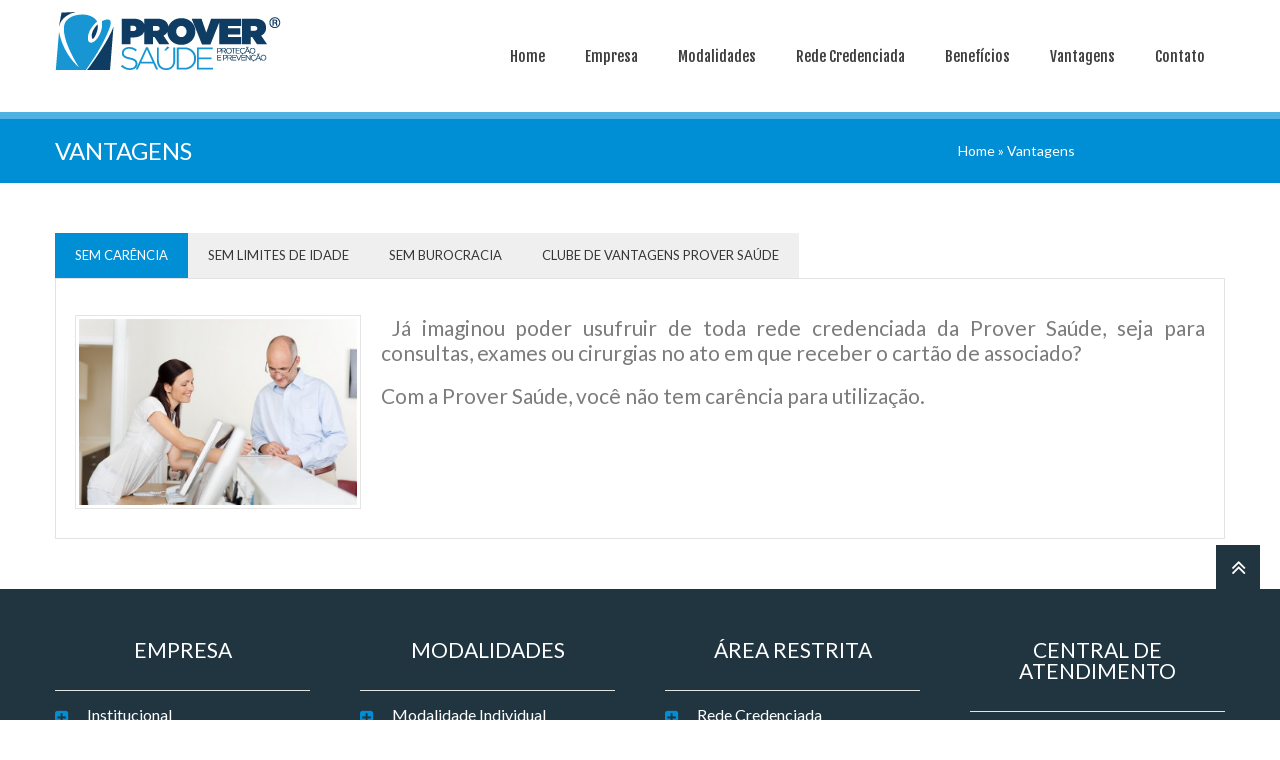

--- FILE ---
content_type: text/html; charset=UTF-8
request_url: https://proversaude.com.br/vantagens/
body_size: 41568
content:
<!DOCTYPE html>
<!--[if lte IE 8]><html class="ie8 no-js" lang="en"><![endif]-->
<!--[if IE 9]><html class="ie9 no-js" lang="en"><![endif]-->
<html class="not-ie no-js" xmlns="http://www.w3.org/1999/xhtml" lang="pt-PT">
	<head>
		<meta http-equiv="Content-Type" content="text/html; charset=UTF-8" />
		<meta name="viewport" content="width=device-width, initial-scale=1, maximum-scale=1">
		<link rel="shortcut icon" href="http://proversaude.com.br/wp-content/uploads/2017/09/icone3x32-prover.png" />
		<title>Prover: Vantagens</title>
	<style type="text/css" id="custom-fonts-css">.main-menu .menu-item, .main-menu .menu-item a, .mobile_menu_header{font-family:Fjalla One;font-size:15px;line-height:15px;color:#3f3f3f;}.widget-title,
				.widget-title a,
				.tribe-events-list-event-title,
				#tribe-geo-results .tribe-events-list-event-title,
				#tribe-geo-options .tribe-events-list-event-title,
				.tribe-events-single-section-title,
				.tribe-events-map-event-title
										{font-family:Lato;font-size:26px;line-height:30px;color:#373737;}#tribe-events-content .tribe-events-single-section-title{font-family:Lato;font-size:26px;line-height:30px;color:#373737;}.comment-reply-title{font-family:Lato;font-size:26px;line-height:30px;color:#373737;}.cws-widget ul>li>a{color:#373737}.cws-widget .post-list .time-post{color:#373737}a:hover{color:#373737}.news .cats{color:#373737}.news h3>a{color:#373737}.comments-part .comment_author{color:#373737}.tribe-events-list-event-title{font-family:Lato;font-size:26px;line-height:30px;color:#373737;}.tribe-events-list-event-title a{color:#373737;line-height:30px;}.accordion_title,
				.tab,
				.tab_widget.type-vertical .tab.active,
				.callout_widget .text_part,
				.milestone_content, .services .col_title,
				.pricing_table_column:hover .content_part,
				.pricing_table_column.active_table_column .content_part,
				#title-404,#text-404 .sel,
				.archive_item a, #lang_sel li>a,
				#lang_sel_click ul ul a,
				#lang_sel_click ul ul a:visited,
				#lang_sel_list .lang_sel_sel:hover,
				.services .details a:hover,
				.toggle_widget.type-2 .accordion_section.active a:hover,
				.tab_widget.type-vertical .tabs .tab.active
								{color:#373737}#tribe-mini-calendar-month,
				h2.tribe-events-page-title a:hover,
				h2.tribe-events-page-title a:focus
								{color:#373737}body{font-family:Lato;font-size:14px;line-height:21px;word-spacing:0px;letter-spacing:0px;color:#7c7c7c;}.wpcf7-response-output, .wpcf7-form-control-wrap{line-height:21px}.tribe-events-event-cost{color:#7c7c7c}.cws_language_bar #lang_sel a>*,
				div.woocommerce td.actions input[type="text"]{font-size:14px}</style><meta name='robots' content='max-image-preview:large' />
<link rel="alternate" type="application/rss+xml" title="Prover &raquo; Feed" href="https://proversaude.com.br/feed/" />
<link rel="alternate" type="application/rss+xml" title="Prover &raquo; Feed de comentários" href="https://proversaude.com.br/comments/feed/" />
<link rel="alternate" title="oEmbed (JSON)" type="application/json+oembed" href="https://proversaude.com.br/wp-json/oembed/1.0/embed?url=https%3A%2F%2Fproversaude.com.br%2Fvantagens%2F" />
<link rel="alternate" title="oEmbed (XML)" type="text/xml+oembed" href="https://proversaude.com.br/wp-json/oembed/1.0/embed?url=https%3A%2F%2Fproversaude.com.br%2Fvantagens%2F&#038;format=xml" />
<style id='wp-img-auto-sizes-contain-inline-css' type='text/css'>
img:is([sizes=auto i],[sizes^="auto," i]){contain-intrinsic-size:3000px 1500px}
/*# sourceURL=wp-img-auto-sizes-contain-inline-css */
</style>
<style id='wp-emoji-styles-inline-css' type='text/css'>

	img.wp-smiley, img.emoji {
		display: inline !important;
		border: none !important;
		box-shadow: none !important;
		height: 1em !important;
		width: 1em !important;
		margin: 0 0.07em !important;
		vertical-align: -0.1em !important;
		background: none !important;
		padding: 0 !important;
	}
/*# sourceURL=wp-emoji-styles-inline-css */
</style>
<style id='wp-block-library-inline-css' type='text/css'>
:root{--wp-block-synced-color:#7a00df;--wp-block-synced-color--rgb:122,0,223;--wp-bound-block-color:var(--wp-block-synced-color);--wp-editor-canvas-background:#ddd;--wp-admin-theme-color:#007cba;--wp-admin-theme-color--rgb:0,124,186;--wp-admin-theme-color-darker-10:#006ba1;--wp-admin-theme-color-darker-10--rgb:0,107,160.5;--wp-admin-theme-color-darker-20:#005a87;--wp-admin-theme-color-darker-20--rgb:0,90,135;--wp-admin-border-width-focus:2px}@media (min-resolution:192dpi){:root{--wp-admin-border-width-focus:1.5px}}.wp-element-button{cursor:pointer}:root .has-very-light-gray-background-color{background-color:#eee}:root .has-very-dark-gray-background-color{background-color:#313131}:root .has-very-light-gray-color{color:#eee}:root .has-very-dark-gray-color{color:#313131}:root .has-vivid-green-cyan-to-vivid-cyan-blue-gradient-background{background:linear-gradient(135deg,#00d084,#0693e3)}:root .has-purple-crush-gradient-background{background:linear-gradient(135deg,#34e2e4,#4721fb 50%,#ab1dfe)}:root .has-hazy-dawn-gradient-background{background:linear-gradient(135deg,#faaca8,#dad0ec)}:root .has-subdued-olive-gradient-background{background:linear-gradient(135deg,#fafae1,#67a671)}:root .has-atomic-cream-gradient-background{background:linear-gradient(135deg,#fdd79a,#004a59)}:root .has-nightshade-gradient-background{background:linear-gradient(135deg,#330968,#31cdcf)}:root .has-midnight-gradient-background{background:linear-gradient(135deg,#020381,#2874fc)}:root{--wp--preset--font-size--normal:16px;--wp--preset--font-size--huge:42px}.has-regular-font-size{font-size:1em}.has-larger-font-size{font-size:2.625em}.has-normal-font-size{font-size:var(--wp--preset--font-size--normal)}.has-huge-font-size{font-size:var(--wp--preset--font-size--huge)}.has-text-align-center{text-align:center}.has-text-align-left{text-align:left}.has-text-align-right{text-align:right}.has-fit-text{white-space:nowrap!important}#end-resizable-editor-section{display:none}.aligncenter{clear:both}.items-justified-left{justify-content:flex-start}.items-justified-center{justify-content:center}.items-justified-right{justify-content:flex-end}.items-justified-space-between{justify-content:space-between}.screen-reader-text{border:0;clip-path:inset(50%);height:1px;margin:-1px;overflow:hidden;padding:0;position:absolute;width:1px;word-wrap:normal!important}.screen-reader-text:focus{background-color:#ddd;clip-path:none;color:#444;display:block;font-size:1em;height:auto;left:5px;line-height:normal;padding:15px 23px 14px;text-decoration:none;top:5px;width:auto;z-index:100000}html :where(.has-border-color){border-style:solid}html :where([style*=border-top-color]){border-top-style:solid}html :where([style*=border-right-color]){border-right-style:solid}html :where([style*=border-bottom-color]){border-bottom-style:solid}html :where([style*=border-left-color]){border-left-style:solid}html :where([style*=border-width]){border-style:solid}html :where([style*=border-top-width]){border-top-style:solid}html :where([style*=border-right-width]){border-right-style:solid}html :where([style*=border-bottom-width]){border-bottom-style:solid}html :where([style*=border-left-width]){border-left-style:solid}html :where(img[class*=wp-image-]){height:auto;max-width:100%}:where(figure){margin:0 0 1em}html :where(.is-position-sticky){--wp-admin--admin-bar--position-offset:var(--wp-admin--admin-bar--height,0px)}@media screen and (max-width:600px){html :where(.is-position-sticky){--wp-admin--admin-bar--position-offset:0px}}

/*# sourceURL=wp-block-library-inline-css */
</style><style id='global-styles-inline-css' type='text/css'>
:root{--wp--preset--aspect-ratio--square: 1;--wp--preset--aspect-ratio--4-3: 4/3;--wp--preset--aspect-ratio--3-4: 3/4;--wp--preset--aspect-ratio--3-2: 3/2;--wp--preset--aspect-ratio--2-3: 2/3;--wp--preset--aspect-ratio--16-9: 16/9;--wp--preset--aspect-ratio--9-16: 9/16;--wp--preset--color--black: #000000;--wp--preset--color--cyan-bluish-gray: #abb8c3;--wp--preset--color--white: #ffffff;--wp--preset--color--pale-pink: #f78da7;--wp--preset--color--vivid-red: #cf2e2e;--wp--preset--color--luminous-vivid-orange: #ff6900;--wp--preset--color--luminous-vivid-amber: #fcb900;--wp--preset--color--light-green-cyan: #7bdcb5;--wp--preset--color--vivid-green-cyan: #00d084;--wp--preset--color--pale-cyan-blue: #8ed1fc;--wp--preset--color--vivid-cyan-blue: #0693e3;--wp--preset--color--vivid-purple: #9b51e0;--wp--preset--gradient--vivid-cyan-blue-to-vivid-purple: linear-gradient(135deg,rgb(6,147,227) 0%,rgb(155,81,224) 100%);--wp--preset--gradient--light-green-cyan-to-vivid-green-cyan: linear-gradient(135deg,rgb(122,220,180) 0%,rgb(0,208,130) 100%);--wp--preset--gradient--luminous-vivid-amber-to-luminous-vivid-orange: linear-gradient(135deg,rgb(252,185,0) 0%,rgb(255,105,0) 100%);--wp--preset--gradient--luminous-vivid-orange-to-vivid-red: linear-gradient(135deg,rgb(255,105,0) 0%,rgb(207,46,46) 100%);--wp--preset--gradient--very-light-gray-to-cyan-bluish-gray: linear-gradient(135deg,rgb(238,238,238) 0%,rgb(169,184,195) 100%);--wp--preset--gradient--cool-to-warm-spectrum: linear-gradient(135deg,rgb(74,234,220) 0%,rgb(151,120,209) 20%,rgb(207,42,186) 40%,rgb(238,44,130) 60%,rgb(251,105,98) 80%,rgb(254,248,76) 100%);--wp--preset--gradient--blush-light-purple: linear-gradient(135deg,rgb(255,206,236) 0%,rgb(152,150,240) 100%);--wp--preset--gradient--blush-bordeaux: linear-gradient(135deg,rgb(254,205,165) 0%,rgb(254,45,45) 50%,rgb(107,0,62) 100%);--wp--preset--gradient--luminous-dusk: linear-gradient(135deg,rgb(255,203,112) 0%,rgb(199,81,192) 50%,rgb(65,88,208) 100%);--wp--preset--gradient--pale-ocean: linear-gradient(135deg,rgb(255,245,203) 0%,rgb(182,227,212) 50%,rgb(51,167,181) 100%);--wp--preset--gradient--electric-grass: linear-gradient(135deg,rgb(202,248,128) 0%,rgb(113,206,126) 100%);--wp--preset--gradient--midnight: linear-gradient(135deg,rgb(2,3,129) 0%,rgb(40,116,252) 100%);--wp--preset--font-size--small: 13px;--wp--preset--font-size--medium: 20px;--wp--preset--font-size--large: 36px;--wp--preset--font-size--x-large: 42px;--wp--preset--spacing--20: 0.44rem;--wp--preset--spacing--30: 0.67rem;--wp--preset--spacing--40: 1rem;--wp--preset--spacing--50: 1.5rem;--wp--preset--spacing--60: 2.25rem;--wp--preset--spacing--70: 3.38rem;--wp--preset--spacing--80: 5.06rem;--wp--preset--shadow--natural: 6px 6px 9px rgba(0, 0, 0, 0.2);--wp--preset--shadow--deep: 12px 12px 50px rgba(0, 0, 0, 0.4);--wp--preset--shadow--sharp: 6px 6px 0px rgba(0, 0, 0, 0.2);--wp--preset--shadow--outlined: 6px 6px 0px -3px rgb(255, 255, 255), 6px 6px rgb(0, 0, 0);--wp--preset--shadow--crisp: 6px 6px 0px rgb(0, 0, 0);}:where(.is-layout-flex){gap: 0.5em;}:where(.is-layout-grid){gap: 0.5em;}body .is-layout-flex{display: flex;}.is-layout-flex{flex-wrap: wrap;align-items: center;}.is-layout-flex > :is(*, div){margin: 0;}body .is-layout-grid{display: grid;}.is-layout-grid > :is(*, div){margin: 0;}:where(.wp-block-columns.is-layout-flex){gap: 2em;}:where(.wp-block-columns.is-layout-grid){gap: 2em;}:where(.wp-block-post-template.is-layout-flex){gap: 1.25em;}:where(.wp-block-post-template.is-layout-grid){gap: 1.25em;}.has-black-color{color: var(--wp--preset--color--black) !important;}.has-cyan-bluish-gray-color{color: var(--wp--preset--color--cyan-bluish-gray) !important;}.has-white-color{color: var(--wp--preset--color--white) !important;}.has-pale-pink-color{color: var(--wp--preset--color--pale-pink) !important;}.has-vivid-red-color{color: var(--wp--preset--color--vivid-red) !important;}.has-luminous-vivid-orange-color{color: var(--wp--preset--color--luminous-vivid-orange) !important;}.has-luminous-vivid-amber-color{color: var(--wp--preset--color--luminous-vivid-amber) !important;}.has-light-green-cyan-color{color: var(--wp--preset--color--light-green-cyan) !important;}.has-vivid-green-cyan-color{color: var(--wp--preset--color--vivid-green-cyan) !important;}.has-pale-cyan-blue-color{color: var(--wp--preset--color--pale-cyan-blue) !important;}.has-vivid-cyan-blue-color{color: var(--wp--preset--color--vivid-cyan-blue) !important;}.has-vivid-purple-color{color: var(--wp--preset--color--vivid-purple) !important;}.has-black-background-color{background-color: var(--wp--preset--color--black) !important;}.has-cyan-bluish-gray-background-color{background-color: var(--wp--preset--color--cyan-bluish-gray) !important;}.has-white-background-color{background-color: var(--wp--preset--color--white) !important;}.has-pale-pink-background-color{background-color: var(--wp--preset--color--pale-pink) !important;}.has-vivid-red-background-color{background-color: var(--wp--preset--color--vivid-red) !important;}.has-luminous-vivid-orange-background-color{background-color: var(--wp--preset--color--luminous-vivid-orange) !important;}.has-luminous-vivid-amber-background-color{background-color: var(--wp--preset--color--luminous-vivid-amber) !important;}.has-light-green-cyan-background-color{background-color: var(--wp--preset--color--light-green-cyan) !important;}.has-vivid-green-cyan-background-color{background-color: var(--wp--preset--color--vivid-green-cyan) !important;}.has-pale-cyan-blue-background-color{background-color: var(--wp--preset--color--pale-cyan-blue) !important;}.has-vivid-cyan-blue-background-color{background-color: var(--wp--preset--color--vivid-cyan-blue) !important;}.has-vivid-purple-background-color{background-color: var(--wp--preset--color--vivid-purple) !important;}.has-black-border-color{border-color: var(--wp--preset--color--black) !important;}.has-cyan-bluish-gray-border-color{border-color: var(--wp--preset--color--cyan-bluish-gray) !important;}.has-white-border-color{border-color: var(--wp--preset--color--white) !important;}.has-pale-pink-border-color{border-color: var(--wp--preset--color--pale-pink) !important;}.has-vivid-red-border-color{border-color: var(--wp--preset--color--vivid-red) !important;}.has-luminous-vivid-orange-border-color{border-color: var(--wp--preset--color--luminous-vivid-orange) !important;}.has-luminous-vivid-amber-border-color{border-color: var(--wp--preset--color--luminous-vivid-amber) !important;}.has-light-green-cyan-border-color{border-color: var(--wp--preset--color--light-green-cyan) !important;}.has-vivid-green-cyan-border-color{border-color: var(--wp--preset--color--vivid-green-cyan) !important;}.has-pale-cyan-blue-border-color{border-color: var(--wp--preset--color--pale-cyan-blue) !important;}.has-vivid-cyan-blue-border-color{border-color: var(--wp--preset--color--vivid-cyan-blue) !important;}.has-vivid-purple-border-color{border-color: var(--wp--preset--color--vivid-purple) !important;}.has-vivid-cyan-blue-to-vivid-purple-gradient-background{background: var(--wp--preset--gradient--vivid-cyan-blue-to-vivid-purple) !important;}.has-light-green-cyan-to-vivid-green-cyan-gradient-background{background: var(--wp--preset--gradient--light-green-cyan-to-vivid-green-cyan) !important;}.has-luminous-vivid-amber-to-luminous-vivid-orange-gradient-background{background: var(--wp--preset--gradient--luminous-vivid-amber-to-luminous-vivid-orange) !important;}.has-luminous-vivid-orange-to-vivid-red-gradient-background{background: var(--wp--preset--gradient--luminous-vivid-orange-to-vivid-red) !important;}.has-very-light-gray-to-cyan-bluish-gray-gradient-background{background: var(--wp--preset--gradient--very-light-gray-to-cyan-bluish-gray) !important;}.has-cool-to-warm-spectrum-gradient-background{background: var(--wp--preset--gradient--cool-to-warm-spectrum) !important;}.has-blush-light-purple-gradient-background{background: var(--wp--preset--gradient--blush-light-purple) !important;}.has-blush-bordeaux-gradient-background{background: var(--wp--preset--gradient--blush-bordeaux) !important;}.has-luminous-dusk-gradient-background{background: var(--wp--preset--gradient--luminous-dusk) !important;}.has-pale-ocean-gradient-background{background: var(--wp--preset--gradient--pale-ocean) !important;}.has-electric-grass-gradient-background{background: var(--wp--preset--gradient--electric-grass) !important;}.has-midnight-gradient-background{background: var(--wp--preset--gradient--midnight) !important;}.has-small-font-size{font-size: var(--wp--preset--font-size--small) !important;}.has-medium-font-size{font-size: var(--wp--preset--font-size--medium) !important;}.has-large-font-size{font-size: var(--wp--preset--font-size--large) !important;}.has-x-large-font-size{font-size: var(--wp--preset--font-size--x-large) !important;}
/*# sourceURL=global-styles-inline-css */
</style>

<style id='classic-theme-styles-inline-css' type='text/css'>
/*! This file is auto-generated */
.wp-block-button__link{color:#fff;background-color:#32373c;border-radius:9999px;box-shadow:none;text-decoration:none;padding:calc(.667em + 2px) calc(1.333em + 2px);font-size:1.125em}.wp-block-file__button{background:#32373c;color:#fff;text-decoration:none}
/*# sourceURL=/wp-includes/css/classic-themes.min.css */
</style>
<link rel='stylesheet' id='contact-form-7-css' href='https://proversaude.com.br/wp-content/plugins/contact-form-7/includes/css/styles.css?ver=5.7.2' type='text/css' media='all' />
<link rel='stylesheet' id='rs-plugin-settings-css' href='https://proversaude.com.br/wp-content/plugins/revslider/public/assets/css/settings.css?ver=5.4.5' type='text/css' media='all' />
<style id='rs-plugin-settings-inline-css' type='text/css'>
#rs-demo-id {}
/*# sourceURL=rs-plugin-settings-inline-css */
</style>
<link rel='stylesheet' id='flxmap-css' href='https://proversaude.com.br/wp-content/plugins/wp-flexible-map/css/styles.css?ver=1.17.1' type='text/css' media='all' />
<link rel='stylesheet' id='main-css' href='https://proversaude.com.br/wp-content/themes/clinico/css/main.css?ver=6.9' type='text/css' media='all' />
<link rel='stylesheet' id='layout-css' href='https://proversaude.com.br/wp-content/themes/clinico/css/layout.css?ver=6.9' type='text/css' media='all' />
<link rel='stylesheet' id='fancybox-css' href='https://proversaude.com.br/wp-content/themes/clinico/css/jquery.fancybox.css?ver=6.9' type='text/css' media='all' />
<link rel='stylesheet' id='style-color-css' href='https://proversaude.com.br/wp-content/themes/clinico/css/color-1.css?ver=6.9' type='text/css' media='all' />
<link rel='stylesheet' id='flaticon-css' href='https://proversaude.com.br/wp-content/themes/clinico/fonts/flaticon/flaticon.css?ver=6.9' type='text/css' media='all' />
<link rel='stylesheet' id='cws-iconpack-css' href='https://proversaude.com.br/wp-content/themes/clinico/fonts/theme-iconpack/flaticon.css?ver=6.9' type='text/css' media='all' />
<link rel='stylesheet' id='child-theme-styles-css' href='https://proversaude.com.br/wp-content/themes/clinico/style.css?ver=6.9' type='text/css' media='all' />
<script type="text/javascript" src="https://proversaude.com.br/wp-includes/js/jquery/jquery.min.js?ver=3.7.1" id="jquery-core-js"></script>
<script type="text/javascript" src="https://proversaude.com.br/wp-includes/js/jquery/jquery-migrate.min.js?ver=3.4.1" id="jquery-migrate-js"></script>
<script type="text/javascript" src="https://proversaude.com.br/wp-content/plugins/revslider/public/assets/js/jquery.themepunch.tools.min.js?ver=5.4.5" id="tp-tools-js"></script>
<script type="text/javascript" src="https://proversaude.com.br/wp-content/plugins/revslider/public/assets/js/jquery.themepunch.revolution.min.js?ver=5.4.5" id="revmin-js"></script>
<script type="text/javascript" src="https://proversaude.com.br/wp-content/themes/clinico/js/modernizr.js?ver=1" id="modernizr-js"></script>
<script type="text/javascript" src="https://proversaude.com.br/wp-content/themes/clinico/js/owl.carousel.js?ver=1" id="owl_carousel-js"></script>
<script type="text/javascript" src="https://proversaude.com.br/wp-content/themes/clinico/js/isotope.pkgd.min.js?ver=1" id="isotope-js"></script>
<script type="text/javascript" src="https://proversaude.com.br/wp-content/themes/clinico/js/jquery.fancybox.js?ver=1" id="fancybox-js"></script>
<script type="text/javascript" src="https://proversaude.com.br/wp-content/themes/clinico/js/scripts.js?ver=1" id="main-js"></script>
<script type="text/javascript" src="https://proversaude.com.br/wp-content/themes/clinico/js/retina_1.3.0.js?ver=1" id="retina-js"></script>
<script type="text/javascript" src="https://proversaude.com.br/wp-content/themes/clinico/js/imagesloaded.pkgd.min.js?ver=1" id="img_loaded-js"></script>
<link rel="https://api.w.org/" href="https://proversaude.com.br/wp-json/" /><link rel="alternate" title="JSON" type="application/json" href="https://proversaude.com.br/wp-json/wp/v2/pages/3165" /><link rel="EditURI" type="application/rsd+xml" title="RSD" href="https://proversaude.com.br/xmlrpc.php?rsd" />
<meta name="generator" content="WordPress 6.9" />
<link rel="canonical" href="https://proversaude.com.br/vantagens/" />
<link rel='shortlink' href='https://proversaude.com.br/?p=3165' />
<style type="text/css" id="custom-background-css">
body.custom-background { background-color: #ffffff; }
</style>
	<meta name="generator" content="Powered by Slider Revolution 5.4.5 - responsive, Mobile-Friendly Slider Plugin for WordPress with comfortable drag and drop interface." />
<script type="text/javascript">function setREVStartSize(e){
				try{ var i=jQuery(window).width(),t=9999,r=0,n=0,l=0,f=0,s=0,h=0;					
					if(e.responsiveLevels&&(jQuery.each(e.responsiveLevels,function(e,f){f>i&&(t=r=f,l=e),i>f&&f>r&&(r=f,n=e)}),t>r&&(l=n)),f=e.gridheight[l]||e.gridheight[0]||e.gridheight,s=e.gridwidth[l]||e.gridwidth[0]||e.gridwidth,h=i/s,h=h>1?1:h,f=Math.round(h*f),"fullscreen"==e.sliderLayout){var u=(e.c.width(),jQuery(window).height());if(void 0!=e.fullScreenOffsetContainer){var c=e.fullScreenOffsetContainer.split(",");if (c) jQuery.each(c,function(e,i){u=jQuery(i).length>0?u-jQuery(i).outerHeight(!0):u}),e.fullScreenOffset.split("%").length>1&&void 0!=e.fullScreenOffset&&e.fullScreenOffset.length>0?u-=jQuery(window).height()*parseInt(e.fullScreenOffset,0)/100:void 0!=e.fullScreenOffset&&e.fullScreenOffset.length>0&&(u-=parseInt(e.fullScreenOffset,0))}f=u}else void 0!=e.minHeight&&f<e.minHeight&&(f=e.minHeight);e.c.closest(".rev_slider_wrapper").css({height:f})					
				}catch(d){console.log("Failure at Presize of Slider:"+d)}
			};</script>
<link rel="stylesheet" id="options-google-fonts" title="" href="https://fonts.googleapis.com/css?family=Fjalla+One%7CLato&amp;v=" type="text/css" media="all" />	</head>
	<body class="wp-singular page-template-default page page-id-3165 custom-background wp-theme-clinico wide">
		<section class="page-header logo-left secondary-page">			<div class="container">
				<div class="sticky_container clearfix">
								<a class="logo" href="https://proversaude.com.br"><img src="http://proversaude.com.br/wp-content/uploads/2018/02/logo_prover.png" style=margin-top:10px;margin-right:px;margin-bottom:px;margin-left:px; alt /></a>
			<nav class="main-nav-container a-right"><div class="mobile_menu_header"><i class="fa fa-bars"></i><div class="mobile_menu_title">NAVIGATION</div></div><ul id="menu-principal" class="main-menu"><li id="menu-item-10" class="menu-item menu-item-type-custom menu-item-object-custom menu-item-10"><a href="/"><span class='depth'></span>Home</a></li>
<li id="menu-item-11" class="menu-item menu-item-type-custom menu-item-object-custom menu-item-has-children menu-item-11"><a href="/empresa"><span class='depth'></span>Empresa</a>
<span class='button_open'></span><ul class="sub-menu">
	<li id="menu-item-3992" class="menu-item menu-item-type-post_type menu-item-object-page menu-item-3992"><a href="https://proversaude.com.br/institucional/"><span class='depth'><span class='level'>- </span></span>Institucional</a></li>
	<li id="menu-item-4003" class="menu-item menu-item-type-post_type menu-item-object-page menu-item-4003"><a href="https://proversaude.com.br/principios-da-empresa/"><span class='depth'><span class='level'>- </span></span>Princípios da Empresa</a></li>
</ul>
</li>
<li id="menu-item-12" class="menu-item menu-item-type-custom menu-item-object-custom menu-item-has-children menu-item-12"><a href="#"><span class='depth'></span>Modalidades</a>
<span class='button_open'></span><ul class="sub-menu">
	<li id="menu-item-3222" class="menu-item menu-item-type-custom menu-item-object-custom menu-item-3222"><a href="/modalidade-classico-individual/"><span class='depth'><span class='level'>- </span></span>Individual</a></li>
	<li id="menu-item-21" class="menu-item menu-item-type-custom menu-item-object-custom menu-item-has-children menu-item-21"><a href="#"><span class='depth'><span class='level'>- </span></span>Familiar</a>
	<span class='button_open'></span><ul class="sub-menu">
		<li id="menu-item-3559" class="menu-item menu-item-type-post_type menu-item-object-page menu-item-3559"><a href="https://proversaude.com.br/modalidade-classico/"><span class='depth'><span class='level'>- </span><span class='level'>- </span></span>Modalidade Clássico Casal</a></li>
		<li id="menu-item-3558" class="menu-item menu-item-type-post_type menu-item-object-page menu-item-3558"><a href="https://proversaude.com.br/modalidade-estilo/"><span class='depth'><span class='level'>- </span><span class='level'>- </span></span>Modalidade Familiar Estilo</a></li>
		<li id="menu-item-3557" class="menu-item menu-item-type-post_type menu-item-object-page menu-item-3557"><a href="https://proversaude.com.br/modalidade-quality/"><span class='depth'><span class='level'>- </span><span class='level'>- </span></span>Modalidade Familiar Quality</a></li>
	</ul>
</li>
	<li id="menu-item-22" class="menu-item menu-item-type-custom menu-item-object-custom menu-item-has-children menu-item-22"><a href="#"><span class='depth'><span class='level'>- </span></span>Empresarial</a>
	<span class='button_open'></span><ul class="sub-menu">
		<li id="menu-item-3562" class="menu-item menu-item-type-post_type menu-item-object-page menu-item-3562"><a href="https://proversaude.com.br/quality-corporate-master/"><span class='depth'><span class='level'>- </span><span class='level'>- </span></span>Corporate Master</a></li>
		<li id="menu-item-3561" class="menu-item menu-item-type-post_type menu-item-object-page menu-item-3561"><a href="https://proversaude.com.br/quality-corporate/"><span class='depth'><span class='level'>- </span><span class='level'>- </span></span>Quality Corporate</a></li>
		<li id="menu-item-3560" class="menu-item menu-item-type-post_type menu-item-object-page menu-item-3560"><a href="https://proversaude.com.br/rede-corporate/"><span class='depth'><span class='level'>- </span><span class='level'>- </span></span>Rede Corporate</a></li>
	</ul>
</li>
	<li id="menu-item-4480" class="menu-item menu-item-type-custom menu-item-object-custom menu-item-4480"><a href="https://irpf.proversaude.com.br"><span class='depth'><span class='level'>- </span></span>Demonstrativo IRPF</a></li>
</ul>
</li>
<li id="menu-item-13" class="menu-item menu-item-type-custom menu-item-object-custom menu-item-13 right"><a href="/rede-credenciada-prover"><span class='depth'></span>Rede Credenciada</a></li>
<li id="menu-item-14" class="menu-item menu-item-type-custom menu-item-object-custom menu-item-14 right"><a href="http://proversaude.com.br/central-de-agendamento-prover/"><span class='depth'></span>Benefícios</a></li>
<li id="menu-item-15" class="menu-item menu-item-type-custom menu-item-object-custom menu-item-15 right"><a href="http://proversaude.com.br/sem-limite-de-idade-2/"><span class='depth'></span>Vantagens</a></li>
<li id="menu-item-16" class="menu-item menu-item-type-custom menu-item-object-custom menu-item-16 right"><a href="/contato/"><span class='depth'></span>Contato</a></li>
</ul></nav>						<!--End main menu-->
				</div>
			</div>
		</section>
		<!-- quick search -->
		<section class="toggle_sidebar">
			<div class="container">
							</div>
		</section>
		<!--/ quick search -->
		<section class="page-title"><div class="container clearfix"><h1>Vantagens</h1><nav class="bread-crumbs"><a href="https://proversaude.com.br/" rel="v:url" property="v:title">Home</a> &raquo; <span class="current">Vantagens</span></nav><!-- .breadcrumbs --></div></section>				<script type="text/javascript">
			var stick_menu = 1;
			var is_user_logged = false;
		</script>
	<!-- HEADER END -->
	<!--Start main content-->
	<div class="page-content">
		<div class="container">
				<main>
			<div class='grid-row clearfix'><div class='grid-col grid-col-12'><section class='cws-widget'><div class='cws_widget_content tab_widget'>
				<div class='tabs'><a class='tab active' role='tab' tabindex='0'>Sem carência</a><a class='tab' role='tab' tabindex='1'>Sem limites de idade</a><a class='tab' role='tab' tabindex='2'>Sem burocracia</a><a class='tab' role='tab' tabindex='3'>Clube de Vantagens Prover Saúde</a></div>
				<div class='tab_items'><div class='tab_item' role='tabpanel' tabindex='0'>
<p><img fetchpriority="high" decoding="async" class="wp-image-3710 alignleft" src="http://proversaude.com.br/wp-content/uploads/2017/10/otimize-o-tempo-de-atendimento-ao-paciente-e-aumente-a-produtividade-e1447754760567.jpg" alt="" width="278" height="185" srcset="https://proversaude.com.br/wp-content/uploads/2017/10/otimize-o-tempo-de-atendimento-ao-paciente-e-aumente-a-produtividade-e1447754760567.jpg 719w, https://proversaude.com.br/wp-content/uploads/2017/10/otimize-o-tempo-de-atendimento-ao-paciente-e-aumente-a-produtividade-e1447754760567-768x511.jpg 768w, https://proversaude.com.br/wp-content/uploads/2017/10/otimize-o-tempo-de-atendimento-ao-paciente-e-aumente-a-produtividade-e1447754760567-100x66.jpg 100w, https://proversaude.com.br/wp-content/uploads/2017/10/otimize-o-tempo-de-atendimento-ao-paciente-e-aumente-a-produtividade-e1447754760567-230x153.jpg 230w" sizes="(max-width: 278px) 100vw, 278px" /></p>
<h2 style="text-align: justify;"> Já imaginou poder usufruir de toda rede credenciada da Prover Saúde, seja para consultas, exames ou cirurgias no ato em que receber o cartão de associado?</h2>
<h2 style="text-align: justify;">Com a Prover Saúde, você não tem carência para utilização.</h2>
</div><div class='tab_item' role='tabpanel' tabindex='1' style='display:none'>
<p style="text-align: justify;"><img decoding="async" class="wp-image-3714 alignleft" src="http://proversaude.com.br/wp-content/uploads/2017/10/idoso-hospital.jpg" alt="" width="278" height="185" srcset="https://proversaude.com.br/wp-content/uploads/2017/10/idoso-hospital.jpg 680w, https://proversaude.com.br/wp-content/uploads/2017/10/idoso-hospital-768x511.jpg 768w, https://proversaude.com.br/wp-content/uploads/2017/10/idoso-hospital-100x66.jpg 100w, https://proversaude.com.br/wp-content/uploads/2017/10/idoso-hospital-230x153.jpg 230w" sizes="(max-width: 278px) 100vw, 278px" /></p>
<h2 style="text-align: justify;">A Prover Saúde é um sistema de saúde moderno, por isto é justo com você. Com isso você e sua família tem acesso imediato a um sistema de saúde e odontológico completo em toda a nossa rede credenciada.</h2>
<h2 style="text-align: justify;">O Sistema Prover Saúde oferece esta assistência integral em um critério único para todos. O fator idade não apresentará acréscimo de custo.</h2>
<h2 style="text-align: justify;"> </h2>
</div><div class='tab_item' role='tabpanel' tabindex='2' style='display:none'>
<p style="text-align: justify;"><img decoding="async" class="alignleft wp-image-3724" src="http://proversaude.com.br/wp-content/uploads/2017/10/Sa&uacute;de-m&eacute;dicos-atendimento-m&eacute;dico.jpg" alt="" width="289" height="193" /></p>
<h2 style="text-align: justify;">O usu&aacute;rio do Sistema Prover Sa&uacute;de n&atilde;o precisa retirar guias de autoriza&ccedil;&atilde;o para o atendimento, basta apresentar seu cart&atilde;o de identifica&ccedil;&atilde;o de usu&aacute;rio do sistema e ser atendido no local de sua prefer&ecirc;ncia, com hora marcada.</h2>
<h2 style="text-align: justify;">Al&eacute;m de poder agendar atrav&eacute;s da nossa Central de Agendamento.</h2>
</div><div class='tab_item' role='tabpanel' tabindex='3' style='display:none'>
<p style="text-align: justify;"><img loading="lazy" decoding="async" class="alignleft wp-image-3719" src="http://proversaude.com.br/wp-content/uploads/2017/10/Untitled-1.png" alt="" width="289" height="184" srcset="https://proversaude.com.br/wp-content/uploads/2017/10/Untitled-1.png 456w, https://proversaude.com.br/wp-content/uploads/2017/10/Untitled-1-768x488.png 768w, https://proversaude.com.br/wp-content/uploads/2017/10/Untitled-1-100x63.png 100w, https://proversaude.com.br/wp-content/uploads/2017/10/Untitled-1-230x146.png 230w" sizes="auto, (max-width: 289px) 100vw, 289px" /></p>
<h2 style="text-align: justify;">Nossos clientes fazem parte do clube de vantagens Prover Saúde. Um programa de relacionamento que oferece descontos em vários serviços como: Óticas, Agências de Turismo, Academias, Farmácias, Escolas de Idiomas, Procedimentos Estéticos entre outros.</h2>
<h2 style="text-align: justify;">Saiba mais através da nossa Central de Atendimento.</h2>
</div></div>
				</div></section></div></div>
			
		</main>
		</div>
	</div>

	<!--Start Footer-->
		<footer class="page_footer">
		<div id="scrollup"><i class='fa fa-angle-double-up'></i></div>
		<div class='footer-top-part footer_part'><div class='container'><div class='footer_sb_container'><div class='footer_sidebar_area'><div class="cws-widget"><div><div class="widget-title"><span>EMPRESA</span></div><div class="menu-empresa-container"><ul id="menu-empresa" class="menu"><li id="menu-item-3989" class="menu-item menu-item-type-post_type menu-item-object-page menu-item-3989"><a href="https://proversaude.com.br/institucional/">Institucional</a></li>
<li id="menu-item-4006" class="menu-item menu-item-type-post_type menu-item-object-page menu-item-4006"><a href="https://proversaude.com.br/principios-da-empresa/">Princípios da Empresa</a></li>
</ul></div></div></div><div class="cws-widget"><div><div class="widget-title"><span>MODALIDADES</span></div><div class="menu-geral-container"><ul id="menu-geral" class="menu"><li id="menu-item-3572" class="menu-item menu-item-type-custom menu-item-object-custom menu-item-3572"><a href="http://proversaude.com.br/modalidade-classico-individual/">Modalidade Individual</a></li>
<li id="menu-item-3769" class="menu-item menu-item-type-post_type menu-item-object-page menu-item-3769"><a href="https://proversaude.com.br/modalidade-familiar/">Modalidade Familiar</a></li>
<li id="menu-item-3770" class="menu-item menu-item-type-post_type menu-item-object-page menu-item-3770"><a href="https://proversaude.com.br/modalidade-empresarial/">Modalidade Empresarial</a></li>
</ul></div></div></div><div class="cws-widget"><div><div class="widget-title"><span>ÁREA RESTRITA</span></div><div class="menu-area-restrita-container"><ul id="menu-area-restrita" class="menu"><li id="menu-item-4038" class="menu-item menu-item-type-post_type menu-item-object-page menu-item-4038"><a href="https://proversaude.com.br/?page_id=3160">Rede Credenciada</a></li>
<li id="menu-item-4007" class="menu-item menu-item-type-custom menu-item-object-custom menu-item-4007"><a href="#">Área do Concessionário</a></li>
<li id="menu-item-4008" class="menu-item menu-item-type-custom menu-item-object-custom menu-item-4008"><a href="#">Área do Consultor</a></li>
<li id="menu-item-4009" class="menu-item menu-item-type-custom menu-item-object-custom menu-item-4009"><a href="#">Área Restrita</a></li>
</ul></div></div></div><div class="widget_text cws-widget"><div><div class="widget-title"><span>CENTRAL DE ATENDIMENTO</span></div><div class="textwidget custom-html-widget"><center><hr style='border-top: 1px solid #e3e3e3;'/><font color='#ffffff' size='6'>0800 002 9211</font></center></div></div></div></div></div></div></div>		<div class='footer-bottom-part footer_part'><div class='container'><div class='footer_sidebar_area clearfix'><div class="cws-widget"><div>			<div class="textwidget"><center>
<div class="widget-title"><span>REDES SOCIAIS</span></div>
<div class='social-icons'>						<span class="icon">
							<a href="http://facebook.com/proversaude1" target="_blank">
								<i class="fa fa-facebook-official"></i>
							</a>
						</span>
												<span class="icon">
							<a href="http://instagram.com/proversaude" target="_blank">
								<i class="fa fa-instagram"></i>
							</a>
						</span>
												<span class="icon">
							<a href="http://caa@proversaude.com.br" target="_blank">
								<i class="fa fa-envelope-o"></i>
							</a>
						</span>
												<span class="icon">
							<a href="http://www.skype.com" target="_blank">
								<i class="fa fa-skype"></i>
							</a>
						</span>
						</div>
</center>
<br>
<p align=center style="color:#fff;">Copyrights ©2017: Prover Saúde - A Proteção e Prevenção que você, sua família e empresa merecem!</p></div>
		</div></div></div></div></div>	</footer>
	<!--End Footer-->
	<script type="speculationrules">
{"prefetch":[{"source":"document","where":{"and":[{"href_matches":"/*"},{"not":{"href_matches":["/wp-*.php","/wp-admin/*","/wp-content/uploads/*","/wp-content/*","/wp-content/plugins/*","/wp-content/themes/clinico/*","/*\\?(.+)"]}},{"not":{"selector_matches":"a[rel~=\"nofollow\"]"}},{"not":{"selector_matches":".no-prefetch, .no-prefetch a"}}]},"eagerness":"conservative"}]}
</script>
<script type="text/javascript" src="https://proversaude.com.br/wp-includes/js/comment-reply.min.js?ver=6.9" id="comment-reply-js" async="async" data-wp-strategy="async" fetchpriority="low"></script>
<script type="text/javascript" src="https://proversaude.com.br/wp-content/plugins/contact-form-7/includes/swv/js/index.js?ver=5.7.2" id="swv-js"></script>
<script type="text/javascript" id="contact-form-7-js-extra">
/* <![CDATA[ */
var wpcf7 = {"api":{"root":"https://proversaude.com.br/wp-json/","namespace":"contact-form-7/v1"}};
//# sourceURL=contact-form-7-js-extra
/* ]]> */
</script>
<script type="text/javascript" src="https://proversaude.com.br/wp-content/plugins/contact-form-7/includes/js/index.js?ver=5.7.2" id="contact-form-7-js"></script>
<script id="wp-emoji-settings" type="application/json">
{"baseUrl":"https://s.w.org/images/core/emoji/17.0.2/72x72/","ext":".png","svgUrl":"https://s.w.org/images/core/emoji/17.0.2/svg/","svgExt":".svg","source":{"concatemoji":"https://proversaude.com.br/wp-includes/js/wp-emoji-release.min.js?ver=6.9"}}
</script>
<script type="module">
/* <![CDATA[ */
/*! This file is auto-generated */
const a=JSON.parse(document.getElementById("wp-emoji-settings").textContent),o=(window._wpemojiSettings=a,"wpEmojiSettingsSupports"),s=["flag","emoji"];function i(e){try{var t={supportTests:e,timestamp:(new Date).valueOf()};sessionStorage.setItem(o,JSON.stringify(t))}catch(e){}}function c(e,t,n){e.clearRect(0,0,e.canvas.width,e.canvas.height),e.fillText(t,0,0);t=new Uint32Array(e.getImageData(0,0,e.canvas.width,e.canvas.height).data);e.clearRect(0,0,e.canvas.width,e.canvas.height),e.fillText(n,0,0);const a=new Uint32Array(e.getImageData(0,0,e.canvas.width,e.canvas.height).data);return t.every((e,t)=>e===a[t])}function p(e,t){e.clearRect(0,0,e.canvas.width,e.canvas.height),e.fillText(t,0,0);var n=e.getImageData(16,16,1,1);for(let e=0;e<n.data.length;e++)if(0!==n.data[e])return!1;return!0}function u(e,t,n,a){switch(t){case"flag":return n(e,"\ud83c\udff3\ufe0f\u200d\u26a7\ufe0f","\ud83c\udff3\ufe0f\u200b\u26a7\ufe0f")?!1:!n(e,"\ud83c\udde8\ud83c\uddf6","\ud83c\udde8\u200b\ud83c\uddf6")&&!n(e,"\ud83c\udff4\udb40\udc67\udb40\udc62\udb40\udc65\udb40\udc6e\udb40\udc67\udb40\udc7f","\ud83c\udff4\u200b\udb40\udc67\u200b\udb40\udc62\u200b\udb40\udc65\u200b\udb40\udc6e\u200b\udb40\udc67\u200b\udb40\udc7f");case"emoji":return!a(e,"\ud83e\u1fac8")}return!1}function f(e,t,n,a){let r;const o=(r="undefined"!=typeof WorkerGlobalScope&&self instanceof WorkerGlobalScope?new OffscreenCanvas(300,150):document.createElement("canvas")).getContext("2d",{willReadFrequently:!0}),s=(o.textBaseline="top",o.font="600 32px Arial",{});return e.forEach(e=>{s[e]=t(o,e,n,a)}),s}function r(e){var t=document.createElement("script");t.src=e,t.defer=!0,document.head.appendChild(t)}a.supports={everything:!0,everythingExceptFlag:!0},new Promise(t=>{let n=function(){try{var e=JSON.parse(sessionStorage.getItem(o));if("object"==typeof e&&"number"==typeof e.timestamp&&(new Date).valueOf()<e.timestamp+604800&&"object"==typeof e.supportTests)return e.supportTests}catch(e){}return null}();if(!n){if("undefined"!=typeof Worker&&"undefined"!=typeof OffscreenCanvas&&"undefined"!=typeof URL&&URL.createObjectURL&&"undefined"!=typeof Blob)try{var e="postMessage("+f.toString()+"("+[JSON.stringify(s),u.toString(),c.toString(),p.toString()].join(",")+"));",a=new Blob([e],{type:"text/javascript"});const r=new Worker(URL.createObjectURL(a),{name:"wpTestEmojiSupports"});return void(r.onmessage=e=>{i(n=e.data),r.terminate(),t(n)})}catch(e){}i(n=f(s,u,c,p))}t(n)}).then(e=>{for(const n in e)a.supports[n]=e[n],a.supports.everything=a.supports.everything&&a.supports[n],"flag"!==n&&(a.supports.everythingExceptFlag=a.supports.everythingExceptFlag&&a.supports[n]);var t;a.supports.everythingExceptFlag=a.supports.everythingExceptFlag&&!a.supports.flag,a.supports.everything||((t=a.source||{}).concatemoji?r(t.concatemoji):t.wpemoji&&t.twemoji&&(r(t.twemoji),r(t.wpemoji)))});
//# sourceURL=https://proversaude.com.br/wp-includes/js/wp-emoji-loader.min.js
/* ]]> */
</script>
	</body>
</html>


--- FILE ---
content_type: text/css
request_url: https://proversaude.com.br/wp-content/themes/clinico/css/main.css?ver=6.9
body_size: 117160
content:
/*------------------------------------------------------------------
[Table of contents]

* RESET DEFAULT SETTINGS
* COMMON
* WP STANDARD
* TYPOGRAPHY 
* CLEARFIX / .clearfix
* REV SLIDER
* PAGE HEADER / .page-header
	+ MAIN MENU / .main-menu
		- MENU ICON / .menu-item:before
		- SUB-MENU / .menu-item>.sub-menu
		- STICKY MENU / .page-header.sticky
	+ PAGE-TITLE / .page-title
	+ MEDIA PART / .media-part
	+ BENEFITS / .benefits
* LAYOUT
* GRID
* FORM
* WIDGETS / .cws-widget
	+ cf7 widget / .cws-widget .wpcf7-form
	+ WIDGET BACKLIGHT / .cws-widget-content.backlight
		- DISABLE BACKLIGHT FOR BENEFITS AREA
* CAROUSEL
* BLOG / .news
* PAGINATION / .pagination
* ICONS / .icon_frame
* FANCY / .links a
* TESTIMONIAL / .testimonial, blockquote
* COMMENTS / .comments-part
* FOOTER / .footer_part
* COPYRIGHTS / .footer-bottom-part
* ANIMATIONS
* PB SHORTCODES
	+ TABS / .tabs
	+ ACCORDION / .accordion_section
		- TOGGLE / .toggle_widget
	+ MESSAGE BOX / .message_box
	+ BUTTONS / .cws_button
	+ CALLOUT / .callout_widget
	+ DROPCAP / .dropcap
	+ TABLES / table
	+ DEFINITION LIST / dl
	+ LIST / main ul>li
	+ ICONS / .soc_icon
	+ PROGRESS BAR / .single_bar
	+ MILESTONE / .milestone
	+ SERVICES / .services
		- FOR IE 9
	+ PRICING TABLE / .pricing_table
		- FOR IE 9
		- PRICING TABLE HOVER
	+ TEAM / .our_team
	+ PHOTO TOUR / .photo_tour_section	
* TOGGLE SIDEBAR / .toggle_sidebar
* FIND A DOCTOR / .find_a_doctor
	+ FOR IE 9
* THEME COLOR SIDEBAR / .theme_color_sb_area
* EVENTS WIDGETS
* FLEX MAP / .flxmap-container
* page-404
* WPML
	+ RESET DEFAULT LANG SEL CLICK
	+ HORIZONTAL LIST / #lang_sel_list.lang_sel_list_horizontal
	+ TOP LANGUAGE BAR / .header_language_bar
	+ BOTTOM LANGUAGE BAR / .footer_language_bar
		- CLASSIC LIST VIEW
		- HORIZONTAL LIST VIEW
* RESPONSIVE
* MOBILE MENU / html.touch .main-nav-container .main-menu
	+ RESET MAIN PROPERTIES
	+ RESET HOVER PROPERTIES
* RETINA

Nav		  .main-nav-container .main-menu
Title	  .widget-title
Row		  .grid-row
Column	  div[class*="grid-col-"]
-------------------------------------------------------------------*/

@import url("font-awesome.css");

/* RESET DEFAULT SETTINGS */
main{
	display: block;
}
*,*:hover,*:focus,*:active,*:visited{
	outline:none;
}
ul,ol{
	margin:0;
	padding:0;
	list-style:none;
}
*, html, body, h1, h2, h3, h4, h5, h6{
	margin:0;
	padding:0;
	font-weight:normal;
 	-webkit-text-size-adjust: none;
}
body > .wpml-ls-statics-footer {
    display: none;
}
input, textarea, keygen, select, button{
	font: inherit;
}
h1, h2, h3, h4, h5, h6{
	line-height: 1.2;
}
iframe{
	border-style:none;
}
textarea{
	resize: none;
}
hr{
	-webkit-appearance: none;
	-moz-appearance: none;
	-ms-appearance: none;
	appearance: none;
	display: block;
	height: 1px;
	margin: 35px 0;
	border-style: none;
	background: transparent;
	border-top: 1px solid #e3e3e3;
}
button,
input[type="button"],
input[type="submit"]{
	-webkit-appearance: none;
	-webkit-border-radius: 0;
}
aside hr,
.footer_sidebar_area hr,
.theme_color_sb_area hr,
.benefits_area hr{
	margin-top: 10px;
	margin-bottom: 10px;
}
.footer_sidebar_area hr,
.theme_color_sb_area hr,
.benefits_area hr{
	border-top-color: rgba(255,255,255,0.2);
}
.theme_color_sb_area hr,
.benefits_area hr,
.cws-widget-content.backlight hr{
	border-top-color: rgba(255,255,255,0.3);
}
fieldset{
	border-style: none;
}
.datepicker td, .datepicker th{
	width: auto !important;
}
button,
input[type='submit']{
	-webkit-appearance: none;
	border-radius: 0;
}
.carousel_header .widget-title,
.photo_tour_section_header .widget-title{
	margin-bottom: 0;
}
/* COMMON */
mark{
	color: #fff;
}
strong{
	font-weight: 700;
}
.fa{
	text-align: center;
}
a{
	cursor:pointer;
}
img:not(.tribe-events-spinner-medium){
	max-width: 100%;
	height: auto;
}
iframe{
	max-width: 100%;	
}
.wp-caption{
	max-width: 100%;
}
img{
	border-style: none;
}
.pic:not(.widget-icon) img{
	display: block;
	width:100%;
}
.news.blog-post.staff .pic img{
	width: auto;
}
.a-left{
	text-align:left;
}
.a-right{
	text-align:right;
}
.a-center{
	text-align:center;
}
select, textarea, input[type="url"], input[type="tel"], input[type="text"], input[type="email"], input[type="password"], input[type="search"], [type="submit"], input[type="date"], input[type="number"],
.search-form label:after,
.cws-widget .widget-icon.icon>i,
.cws-widget .widget-icon.icon>i>.triangle:before,
.page-header .logo,
.comments-part .avatar img,
input[type="checkbox"],
.accordion_content,
.tabs,
.tab_items,
.tab,
.message_box:before,
.message_box,
.callout_widget .text_part,
.testimonial:not(.testimonial-alt) .author,
hr,
.single_bar .title,
.services .col,
.pricing_table_button,
.grid .item,
.cws-widget,
.pricing_table_column,
.gallery .gallery-item,
.find_a_doctor .search_field,
.find_a_doctor .submit_field,
.toggle_sidebar .switcher,
.news .cats,
.link_url,
.services .details,
.services .details .img_part img,
.page-title,
.services .details .description_part_container>div,
.grid-row.eq-columns .grid-col,
.wpcf7-form-control-wrap{
	-webkit-box-sizing:border-box;
	-moz-box-sizing:border-box;
	-ms-box-sizing:border-box;
	box-sizing:border-box;
}
.cws-widget>div{
	width:100%;
}
/* WP STANDARD */
.wp-caption-text, .gallery-caption, .bypostauthor, .aligncenter{}
img[class*="wp-image"],
.wp-caption{
	margin-bottom: 10px;
}
img[class*="wp-image"]:not(.noborder){
	padding: 3px;
	border: 1px solid #e4e4e4;
}
.wp-caption.alignleft,
img[class*="wp-image"].alignleft,
.featured_icon.f-left{
	float: left;
	margin-left: 0;
	margin-right: 20px;
}
.wp-caption.alignright,
img[class*="wp-image"].alignright,
.featured_icon.f-right{
	float: right;
	margin-right: 0;
	margin-left: 20px;
}
.wp-caption.aligncenter,
img[class*="wp-image"].aligncenter{
	display: block;
	margin-left: auto;
	margin-right: auto;
}
.wp-caption img[class*="wp-image"]{
	float: none;
	margin: 0;
}
.wp-caption .wp-caption-text{
	font-size: 0.9em;
	line-height: 1.2;
	font-style: italic;
	text-align: center;
}
.gallery:not(.wrapper){
	margin-top: -23px !important;
}
.news .date + style + .gallery{
	margin-top: -8px !important;
}
.carousel_content .gallery{
	margin-top: 0 !important;
}
.gallery .gallery-item{
	padding: 0 12px;
	margin-top: 23px !important;
	overflow: hidden;
}
.gallery .gallery-icon{
	position: relative;
	overflow: hidden;
}
.gallery .gallery-item img{
	display: block;
	width: 100%;
	height: auto;
	border-style: none !important;
}
.shortcode_carousel .gallery .gallery-item{
	width: 100% !important;
	margin-top: 0 !important;
}
.shortcode_carousel .blog{
	overflow: hidden;
}
.shortcode_carousel .news{
	margin-right: -30px;
}
.shortcode_carousel .news .owl-item>.item{
	width: -webkit-calc(100% - 30px);
	width: -moz-calc(100% - 30px);
	width: -ms-calc(100% - 30px);
	width: calc(100% - 30px);
	float: left;
	margin-right:30px;
}
/* TYPOGRAPHY */
h1              { font-size: 2em; margin: 0.67em 0 }
h2              { font-size: 1.5em; margin: 0.83em 0 }
h3              { font-size: 1.17em; margin: 1em 0 }
h4              { margin: 1.33em 0 }
h5              { font-size: 0.83em; margin: 1.67em 0 }
h6              { font-size: 0.67em; margin: 2.33em 0 }

a,
.search-form label:after,
[type="submit"],
.widget_carousel_nav>i,
.hover-effect,
.fancy,
.social-icons .icon i,
.social-icons .icon>a,
[class*='carousel_nav']>i,
.load_more,
input[type="checkbox"],
.tabs .tab,
.accordion_title,
.toggle_widget.type-2 .accordion_section,
.pricing_table_header,
.pricing_table_column .price_part,
.pricing_table_column .content_part,
.pricing_table_column .content_part i,
.our_team .team_member_info,
.our_team .team_member_info .name,
.photo_tour .portfolio_item_info,
.photo_tour .portfolio_item_info .name,
#scrollup,
.soc_icon{
	text-decoration: none;
	-webkit-transition:all 0.3s ease;
	-moz-transition:all 0.3s ease;
	-ms-transition:all 0.3s ease;
	transition:all 0.3s ease;
}

.tparrows.default{
	text-decoration: none;
	transition: background-color 0.3s, color 0.3s;
}


/* CLEARFIX */
.clearfix:after,.main-menu:after,
.widget_carousel_nav:after,
.owl-wrapper:after,
.cws-widget .post-list li:after,
.cws-widget-content:after,
.grid-row:after,
.tab_widget.type-vertical:after,
.services li:after,
.wpcf7-form:after,
.wpcf7-form>p:after, 
.tab_widget .tab_item:after,
.accordion_widget .accordion_content:after{
	display:block;
	content:"";
	clear:both;
}

/* REV SLIDER */
.rev_slider_wrapper .tp-bullets.simplebullets.round .bullet{
	width: 4px;
	height: 4px;
	border-style: solid;
	border-width: 1px;
	background-image: none;
}
.rev_slider_wrapper .tp-bullets.simplebullets.round{
	bottom: 5px !important;
}
.tp-bannertimer,
.tp-bullets{
	z-index: 30 !important;
}
.tparrows.default{
	background-image: none !important;
	width: 38px !important;
	height: 38px !important;
	line-height: 38px !important;
	border-width: 3px !important;
	border-style: solid !important;
	color: #fff;
	font-size: 22px !important;
	text-align: center;
}
.tparrows{
	z-index: 20 !important;
}
.tparrows.default:hover{
	background: #fff !important;
}
.tparrows.default:before{
	font-family: FontAwesome;
}
.tp-leftarrow.tparrows.default:before{
	content: "\f104";
}
.tp-rightarrow.tparrows.default:before{
	content: "\f105";
}
/* PAGE HEADER */
.page-header .logo,
.page-header .main-nav-container{
	display:block;
}
.page-header .logo,
.page-header.logo-left .logo{
	float:left;
}
.page-header .main-nav-container,
.page-header.logo-left .main-nav-container{
	float:right;
}

.page-header.logo-right .logo{
	float:right;
}
.page-header.logo-right .main-nav-container{
	float:left;
}

.page-header.logo-center .logo, .page-header.logo-center .main-nav-container{
	float:none;
	display:block;
}
.page-header.logo-center .logo{
	text-align:center;
}
.page-header.logo-center:not(.sticky) .logo + .main-nav-container{
	margin-top:20px;
}
.page-header .container{
	width: 100%;
	margin: 0 0 20px;
	position: static;
	padding-bottom: 0.01px; /* MOZILLA margin-bottom fix */
}
/** MAIN MENU */
.mobile_menu_header{
	display: none;
	overflow: hidden;
}
.button_open{
	display: none;
}
.main-menu{
	font-size: 0;
}
.main-menu>.menu-item{
	display:inline-block !important;
}
.main-menu .menu-item:hover{
	color:#fff;
}
.main-menu>.menu-item,
.main-menu .menu-item a{
	-webkit-transition:background 0.3s ease, color 0.3s ease;
	-moz-transition:background 0.3s ease, color 0.3s ease;
	-ms-transition:background 0.3s ease, color 0.3s ease;
	transition:background 0.3s ease, color 0.3s ease;
}
.main-menu,
.main-menu ul{
	list-style:none;
	padding:0;
}
.main-menu .menu-item{
	display:block;
	position:relative;
	text-align:left;
}
.main-menu>.menu-item.menu-item-has-children:hover,.main-menu .menu-item>.sub-menu{
	box-shadow: 0 0 0 10px rgba(255,255,255,0.5);	
}
.main-menu .menu-item a{
	padding:15px 20px;
	display:block;
}
.main-menu .menu-item.current-menu-item,
.main-menu .menu-item.current-menu-item a,
.main-menu .menu-item.current-menu-ancestor,
.main-menu .menu-item.current-menu-ancestor a,
.main-menu .menu-item:hover,
.main-menu .menu-item:hover a{
	color:#fff;
}
.main-menu>.menu-item>a{
	padding-top:49px;
	padding-bottom:28px;
}

/*** MENU ICON */
.main-menu>.menu-item:before{
	color:#fff;
	opacity:0;
	display:block;
	font-family:FontAwesome;
	position:absolute;
	font-size:14px;
	top:24px;
	left:50%;
	-webkit-transform:translate(-50%,-50%);
	-moz-transform:translate(-50%,-50%);
	-ms-transform:translate(-50%,-50%);
	transform:translate(-50%,-50%);
	line-height:1;
	z-index:3;
}
.main-menu>.menu-item:hover:before,
.main-menu>.menu-item.current-menu-item:before,
.main-menu>.menu-item.current-menu-ancestor:before,
.main-menu>.menu-item-language.menu-item-language-current:before{
	opacity:1;
}
.main-menu .sub-menu .menu-item:before{
	display:none;
}

/*** SUB-MENU */
.main-menu .menu-item>a{
	display:block;
	position:relative;
	z-index:2;
}
.main-menu .menu-item .depth .level:not(:first-child){
	display: none;
}
.main-menu .menu-item .menu-item>.sub-menu{
	z-index:1;
	margin-left:10px;
}
.main-menu>.menu-item.right .menu-item>.sub-menu{
	margin-right:10px;
}
.main-menu .menu-item .menu-item>.sub-menu>.menu-item:first-child:before{
	display:block;
	content:"";
	position:absolute;
	right:100%;
	width:10px;
	height:100%;
}
.main-menu>.menu-item.right .menu-item>.sub-menu>.menu-item:first-child:before{
	right:auto;
	left:100%;
}
.main-menu .menu-item>.sub-menu{
	display:none;
	position:absolute;
	width:220px;
	left:100%;
	top:0;
}
.main-menu>.menu-item.right .menu-item>.sub-menu{
	left:auto;
	right:100%;
}
.main-menu>.menu-item>.sub-menu{
	top:100%;
	left:0;
}
.main-menu>.menu-item.right>.sub-menu{
	left:auto;
	right:0;
}
.main-menu .menu-item:hover>.sub-menu{
	display:block;
}
/*** STICKY MENU */
.page-header.sticky.logo-left>.container,.page-header.sticky.logo-right>.container,.page-header.sticky.logo-center .main-nav-container{
	background:rgba(255,255,255,0.8);
	box-shadow:0 0px 6px #000;
}
.page-header.logo-left>.container,
.page-header.logo-right>.container,
.page-header.logo-center .main-nav-container{
	position: relative;
	z-index:52;
}
.page-header.sticky .logo>img{
	width:auto;
}
.page-header.sticky .main-menu>.menu-item:before{
	top:14px;
}
.page-header .main-menu>li>a,
.page-header .main-menu>.menu-item:before{
	-webkit-transition:all 0.5s ease;
	-moz-transition:all 0.5s ease;
	-ms-transition:all 0.5s ease;
	transition:all 0.5s ease;
}
/** PAGE-TITLE */
.page-title {
	border-top-width: 7px;
	border-top-style: solid;
	min-height: 64px;
}
.page-title h1{
	float: left;
	padding: 18px 0;
	margin: 0;
	font-size: 24px;
	line-height: 28px;
	text-transform: uppercase;
}
.page-title nav {
	float: right;
	margin-right: 150px;
	padding: 22px 0;
	font-size: 14px;
	line-height: 20px;
}
.page-title, .page-title nav a, .page-title .current, .page-title h1{
	color: #fff;
}
.page-title nav a:hover {
	text-decoration: underline;
}
.page-title .grid-row {
	margin-bottom: 0;
}

/** MEDIA PART */
.media-part>.container>img{
	width:100%;
	height:auto;
	display: block;
}
.media-part>.container>iframe{
	width:100%;
	height:600px;
	display: block;
}
/** BENEFITS */
.benefits_area, .footer_sidebar_area{
	width: 100%;
	display:table;
	table-layout: fixed;
}
.benefits .cws-widget{
	display: table-cell;
	position: relative;
	padding-bottom:0;
	margin-bottom:0;
	text-align: center;
	padding:30px;
	vertical-align: top;
}
.media-part + .benefits.under{
	margin-top: 4px;
}
.benefits .cws-widget ul>li{
	text-align: left;
}
.media-part + .benefits{
	margin-top:-120px;
	position:relative;
	z-index:50;
}
.benefits_more{
	display:block;
	float: right;
	width: 30px;
	height: 30px;
	font-size: 14px;
	line-height: 30px;
	text-align: center;
	color: #fff;
}
.benefits_more:hover{
	color:#fff;
}
.benefits_more:before{
	font-family: FontAwesome;
	content: "\f178";
}
.benefits .benefits_more:after,
.benefits .benefits_more:before {
	content: '';
	position: absolute;
	top: 7px;
	left: 13px;
	width: 6px;
	height: 18px;
	background: #fff;
}
.benefits .benefits_more:before {
	top: 13px;
	left: 7px;
	width: 18px;
	height: 6px;
}
.benefits .benefits_more{
	float: none;
	width: 32px;
	height: 32px;
	border: 4px solid #fff;
	position: absolute;
	bottom:15px;
	left:50%;
	-webkit-transform:translate(-20px, 0);
	-moz-transform:translate(-20px, 0);
	-ms-transform:translate(-20px, 0);
	transform:translate(-20px, 0);
}
.benefits_more.btn {
width: auto;
padding: 0px 10px;
color: #fff;
left: 50%;
    -webkit-transform: translateX(-50%);
    -moz-transform: translateX(-50%);
    -ms-transform: translateX(-50%);
    transform: translateX(-50%);
}
.benefits_more.btn:before,
.benefits_more.btn:after{
content: none;
}
.benefits{
	color:#fff;
}
.benefits .cws-widget+.cws-widget{
	margin-top:0;
}
.benefits .cws-widget .widget-icon{
	margin-bottom:0;
	display: block;
	line-height: 120px;
	width:100%;
	vertical-align: top;
	margin-top: -30px;
}
.benefits .cws-widget .widget-icon>*{
	display: inline-block;
	line-height: 1 !important;
	vertical-align: middle;
	text-align: center;
}
.benefits .cws-widget .widget-icon.icon i{
	font-size: 96px !important;
	width: auto;
	height: auto;
	text-shadow: 2px 2px 0 rgba(0,0,0,0.15);
	background: transparent;
}
.benefits .cws-widget .widget-icon.pic img{
	max-height:96px;
}
.benefits .text_part{
	font-size: 14px;
	line-height: 19px;
}
.benefits .widget-title{
	border-left-style:none;
	color:#fff; 
	margin-bottom: 10px;
	padding-left: 0;
	font-weight: 700;
}
.benefits .widget-title>span{
	font-size: 0.92em;
}
.benefits .cws-widget .widget-icon.icon>i{
	border-style:none;
	color:#fff;
}
.benefits .cws-widget .widget-icon.icon .triangle{
	display:none;
}
.benefits .cws-widget .cws-widget-content.benefits_widget{
	padding-bottom:40px;
}
.benefits .cws-widget ul>li>a,
.benefits .cws-widget a:before,
.benefits .cws-widget .post-list .time-post,
.benefits a:hover,
.benefits .cws-widget .recentcomments:before,
.benefits .tagcloud a{
	color: #fff;
}
.benefits .tagcloud a{
	border-color: #fff;
}
.benefits a,
.benefits .cws-widget ul>li>a:hover,
.benefits .widget_carousel_nav>i:hover,
.benefits .social-icons .icon a:hover i,
.benefits  .cws-widget .search-form label.button-hover:after{
	color: #213540;
}
.benefits .tagcloud a:hover{
	color: #213540 !important;
}
.benefits .widget_carousel_nav>i,
.benefits .social-icons .icon i,
.benefits .social-icons .icon a:hover,
.benefits  .cws-widget .search-form label:after{
	background: #213540;
}
.benefits .widget_carousel_nav>i:hover,
.benefits .tagcloud a:hover{
	background: #fff;
}
.benefits .social-icons .icon a,
.benefits  .cws-widget .search-form label:after{
	border-color: #213540;
}
.benefits  .cws-widget .search-form label:before{
	border-right-color: #213540;
}
.benefits .cws-widget #wp-calendar td>a{
	border-bottom-color: #213540; 
}
.benefits .cws-widget #wp-calendar caption,
.benefits .cws-widget #wp-calendar thead{
	color: #213540;
}
/* LAYOUT */
.page-content,
.page_footer{
	margin-top:50px;
}
/* GRID */
.grid-row + .grid-row{
	margin-top: 60px;
}
div[class*="grid-col-"]{
	float:left;
}
div[class*="grid-col-"] + div[class*="grid-col-"]{
	margin-left:2.5%;
}
.grid-col-4{
/*	width: 31.6%;*/
	width: 31.4%;
}
.grid-col-3{
	width: 23.1%;
}
.grid-col-6{
	width: 48.745%;
}
.grid-col-8{
	width: 65.83%;
}
.grid-col-9{
	width: 74.35%;
}
.grid-col-12{
	width: 100%;
}

/* FORM */
@media screen and (-webkit-min-device-pixel-ratio:0) { 
	select{
    	background-image: url(../img/select.png) !important;
		background-position: 100% 50% !important;
		background-repeat: no-repeat !important;
		padding-right: 30px !important;
	}
}
select, textarea, input[type="url"], input[type="tel"], input[type="text"], input[type="email"], input[type="password"], input[type="search"], input[type="date"], input[type="number"]{
	width: 100%;
	height: 40px;
	padding: 9px 10px;
	border: 1px solid #e3e3e3;
	border-radius: 0;
	background: #fff;
	-webkit-appearance: none;
}
input[type="checkbox"]{
	border: 1px solid #e3e3e3;
	background: #fff;
	clear: none;
	cursor: pointer;
	display: inline-block;
	line-height: 14px;
	height: 16px;
	outline: 0;
	text-align: center;
	width: 16px;
	min-width: 16px;
	-webkit-appearance: none;
	-moz-appearance: none;
	-ms-appearance: none;
}
input[type=checkbox]:checked:before {
	font-family: FontAwesome;
	content: '\f00c';
	color: #1e8cbe;
}
/* WIDGETS */
.cws-widget ul>li,
.archive_item{
	font-size: 1.143em;
	line-height: 1.5;
}
.cws-widget .latest_tweets ul>li,
.cws-widget ul.latest_tweets>li,
.cws-widget .post-list ul>li,
.cws-widget ul.post-list>li{
	font-size: 1em;
}
.cws-widget ul>li li{
	font-size: 1em;
}
.cws-widget li ul li:first-of-type{
	margin-top: 12px;
}
.cws-widget li ul li:last-of-type{
	padding-bottom: 0;
}
.widget_carousel_nav + .widget-title{
	text-align: left !important;
}
.widget-title>span{
	line-height: 1;
}
.benefits .widget-icon + .cws-widget-content{
	padding-top:15px;
}
.widget-title,
.comment-reply-title{
	margin-bottom: 20px;
	padding-left: 7px;
	border-left-width: 3px;
	border-left-style: solid;
}
.cws-widget + .cws-widget{
	margin-top:50px;
}
.cws-widget ul>li>a{
	display:inline-block;
	position:relative;
	padding: 0 14px 0 2em;

}
.cws-widget ul>li{
	border-bottom:1px solid #e3e3e3;
	padding-top:12px;
	padding-bottom:12px;
}
.cws-widget ul.children{
	margin-top:12px;
}
.cws-widget ul.children li:last-child{
	padding-bottom:0;
}
.cws-widget ul>li>ul{
	padding-left:20px;
}
.cws-widget ul>li:first-child{
	border-top:1px solid #e3e3e3;
}
.cws-widget ul ul>li:last-child{
	border-bottom-style:none;
}
.cws-widget ul>li>a:before,
.cws-widget .recentcomments:before{
	font-size:16px;
	line-height:16px;
	font-family:FontAwesome;
	display:block;
	position:absolute;
	content:"\f02e";
	left:0;
	top:50%;
	-webkit-transform:translate(0,-6px);
	-moz-transform:translate(0,-6px);
	-ms-transform:translate(0,-6px);
	transform:translate(0,-6px);
}
.page_footer .cws-widget ul>li.page_item.current_page_item>a{
	color: #fff;
}
.search-form .screen-reader-text{
	display:none;
}
.search-form{
	width:100%;
	height:40px;
	display:table;
	overflow: hidden;
}
.search-form>*{
	display:table-cell;
}
.search-form input{
	border-width:1px;
	border-style:solid;
	padding-top:0;
	padding-bottom:0;
	height:40px;
}
.search-form>label{
	width:100%;
	position:relative;
}
.search-form .search-submit{
	width:40px;
	opacity:0;
	cursor:pointer;
}
.search-form label:before{
	content:"";
	display:block;
	position:absolute;
	top:50%;
	left:100%;
	-webkit-transform:translate(-100%,-50%);
	-moz-transform:translate(-100%,-50%);
	-ms-transform:translate(-100%,-50%);
	transform:translate(-100%,-50%);
	border-width:4px;
	border-style:solid;
	border-left-style:none;
	border-top-color:transparent;
	border-bottom-color:transparent;
}
.search-form label:after{
	content:"\f002";
	font-family:FontAwesome;
	-webkit-font-smoothing:subpixel-antialiased;
	display:block;
	position:absolute;
	left:100%;
	top:0;
	width:40px;
	height:40px;
	font-size:20px;
	line-height:35px;
	border-width:3px;
	border-style:solid;
	color:#fff;
	text-align:center;
}
.search-form label.button-hover:after{
	background:#fff;
}
.cws-widget .recentcomments a{
	padding-left:0;
	padding-right:0;
}
.cws-widget .recentcomments a:before{
	content:"";
}
.cws-widget .recentcomments{
	padding-left:2em;
	display:block;
	position:relative;
}
.cws-widget .recentcomments:before{
	content:"\f075";
}
/** Override wordpress recent comments style */
/*.recentcomments a{display:inline !important;padding:0 !important;margin:0 !important;}*/
.cws-widget .tagcloud{
	font-size: 0;
	margin-left: 1px;
}
.cws-widget .tagcloud a{
	display:inline-block;
	font-size:13px !important;
	line-height:29px;
	padding: 0 10px;
	border: 1px solid #e3e3e3;
	margin: -1px 0 0 -1px;
	text-transform:capitalize;
}
.cws-widget .tagcloud a:hover{
	color:#fff;
	position:relative;
}
/** cf7 widget */
.wpcf7-form-control-wrap:not([class*='captcha']),
.cws-widget .archive_item,
.find_a_doctor .search_field input,
.find_a_doctor .search_field select{
	height: 50px;
	padding: 12px 10px 12px 65px;
	display:block;
}
.cws-widget .wpcf7-form input[type="submit"]{
	height: auto;
	padding: 11px 21px;
}
.cws-widget .wpcf7-form textarea,
.cws-widget .archive_item,
.comments-part textarea{
	resize:none;
	height:auto;
}
.cws-widget .wpcf7-form .wpcf7-form-control-wrap, .cws-widget .archive_item{
	position:relative;
	display:block !important;
}
.cws-widget .wpcf7-form .wpcf7-form-control-wrap + .wpcf7-form-control-wrap,
.cws-widget .wpcf7-form p + p, .cws-widget .archive_item + .archive_item,
.cws_widget_content .wpcf7-form .wpcf7-form-control-wrap + .wpcf7-form-control-wrap,
.cws_widget_content .wpcf7-form p + p, .cws-widget .archive_item + .archive_item,
.find_a_doctor .search_field + .search_field{
	margin-top:-1px;
}
.cws-widget .wpcf7-form .wpcf7-form-control-wrap:before,
.cws-widget .wpcf7-form .wpcf7-not-valid-tip,
.cws-widget .archive_item:before,
.cws_widget_content .wpcf7-form .wpcf7-form-control-wrap:before,
.cws_widget_content .wpcf7-form .wpcf7-not-valid-tip,
.cws_widget_content .archive_item:before,
.find_a_doctor .search_field:before{
	font-family: FontAwesome;
	content: "\f044";
	display: block;
	position: absolute;
	left: 0;
	top: 0;
	width: 50px;
	height: 50px;
	font-size: 24px;
	line-height: 50px;
	text-align: center;
	color: #fff;
	margin-top: -1px;
}
.cws-widget .archive_item:before{
	content: "\f073";
	margin-top: -1px;
	margin-left: -1px;
}
.cws-widget .archive_item{
	border: 1px solid #e3e3e3;
}
.cws-widget .wpcf7-form .wpcf7-not-valid-tip:before,
.cws_widget_content .wpcf7-form .wpcf7-not-valid-tip:before{
	content:"\f044";
	font-size:24px;	
}
.cws-widget .wpcf7-form .wpcf7-form-control-wrap.your-name:before, 
.cws-widget .wpcf7-form .wpcf7-form-control-wrap.your-name .wpcf7-not-valid-tip:before,
.cws_widget_content .wpcf7-form .wpcf7-form-control-wrap.your-name:before, 
.cws_widget_content .wpcf7-form .wpcf7-form-control-wrap.your-name .wpcf7-not-valid-tip:before{
	content:"\f007";
}
.cws-widget .wpcf7-form .wpcf7-form-control-wrap.your-email:before, 
.cws-widget .wpcf7-form .wpcf7-form-control-wrap.your-email .wpcf7-not-valid-tip:before,
.cws_widget_content .wpcf7-form .wpcf7-form-control-wrap.your-email:before, 
.cws_widget_content .wpcf7-form .wpcf7-form-control-wrap.your-email .wpcf7-not-valid-tip:before{
	content:"\f0e0";
}
.cws-widget .wpcf7-form .wpcf7-form-control-wrap.your-message:before, 
.cws-widget .wpcf7-form .wpcf7-form-control-wrap.your-message .wpcf7-not-valid-tip:before,
.cws_widget_content .wpcf7-form .wpcf7-form-control-wrap.your-message:before, 
.cws_widget_content .wpcf7-form .wpcf7-form-control-wrap.your-message .wpcf7-not-valid-tip:before{
	content:"\f036";
}
.cws-widget .wpcf7-form .wpcf7-form-control-wrap[class*="tel"]:before, 
.cws-widget .wpcf7-form .wpcf7-form-control-wrap[class*="tel"] .wpcf7-not-valid-tip:before,
.cws_widget_content .wpcf7-form .wpcf7-form-control-wrap[class*="tel"]:before, 
.cws_widget_content .wpcf7-form .wpcf7-form-control-wrap[class*="tel"] .wpcf7-not-valid-tip:before{
	content:"\f095";
}
.cws-widget .wpcf7-form .wpcf7-form-control-wrap[class*="url"]:before, 
.cws-widget .wpcf7-form .wpcf7-form-control-wrap[class*="url"] .wpcf7-not-valid-tip:before,
.cws_widget_content .wpcf7-form .wpcf7-form-control-wrap[class*="url"]:before, 
.cws_widget_content.wpcf7-form .wpcf7-form-control-wrap[class*="url"] .wpcf7-not-valid-tip:before{
	content:"\f0c1";
}
.cws-widget .wpcf7-form .wpcf7-form-control-wrap[class*="date"]:before, 
.cws-widget .wpcf7-form .wpcf7-form-control-wrap[class*="date"] .wpcf7-not-valid-tip:before,
.cws_widget_content .wpcf7-form .wpcf7-form-control-wrap[class*="date"]:before, 
.cws_widget_content .wpcf7-form .wpcf7-form-control-wrap[class*="date"] .wpcf7-not-valid-tip:before{
	content:"\f073";
}
.cws-widget .wpcf7-form .wpcf7-form-control-wrap[class*="number"]:before, 
.cws-widget .wpcf7-form .wpcf7-form-control-wrap[class*="number"] .wpcf7-not-valid-tip:before,
.cws_widget_content .wpcf7-form .wpcf7-form-control-wrap[class*="number"]:before, 
.cws_widget_content .wpcf7-form .wpcf7-form-control-wrap[class*="number"] .wpcf7-not-valid-tip:before{
	content:"\f067";
}
.cws-widget .wpcf7-form .wpcf7-form-control-wrap[class*='radio']:before,
.cws_widget_content .wpcf7-form .wpcf7-form-control-wrap[class*='radio']:before{
	content: "\f192";
}
.cws-widget .wpcf7-form .wpcf7-form-control-wrap[class*='checkbox']:before,
.cws_widget_content .wpcf7-form .wpcf7-form-control-wrap[class*='checkbox']:before{
	content: "\f046";
}
.cws-widget .wpcf7-form .wpcf7-form-control-wrap[class*='menu']:before,
.cws_widget_content .wpcf7-form .wpcf7-form-control-wrap[class*='menu']:before{
	content: "\f0c9";
}
.cws-widget .wpcf7-form .wpcf7-form-control-wrap[class*='quiz']:before,
.cws_widget_content .wpcf7-form .wpcf7-form-control-wrap[class*='quiz']:before{
	content: "\f128";
}
.cws-widget .wpcf7-form .ajax-loader{
	float: right;
}
.cws-widget .wpcf7-form .wpcf7-form-control-wrap:after,
.cws-widget .wpcf7-form .wpcf7-not-valid-tip:after,
.cws-widget .archive_item:after,
.cws_widget_content .wpcf7-form .wpcf7-form-control-wrap:after,
.cws_widget_content .wpcf7-form .wpcf7-not-valid-tip:after,
.cws_widget_content .archive_item:after,
.find_a_doctor .search_field:after{
	content:"";
	display:block;
	position:absolute;
	border-style:solid;
	border-right-style:none;
	border-width:4px;
	border-top-color:transparent;
	border-bottom-color:transparent;
	left:50px;
	top:21px;
}
.cws-widget .archive_item:after{
	margin-left: -1px;
}
.cws-widget .wpcf7-form .wpcf7-not-valid-tip,
.cws_widget_content .wpcf7-form .wpcf7-not-valid-tip{
	font-size:0;
	background:#fe4e50;
	z-index:1;
}
.cws-widget .wpcf7-form .wpcf7-form-control-wrap:nth-of-type(even) .wpcf7-not-valid-tip, 
.cws-widget .wpcf7-form p:nth-of-type(even) .wpcf7-form-control-wrap .wpcf7-not-valid-tip,
.cws_widget_content .wpcf7-form .wpcf7-form-control-wrap:nth-of-type(even) .wpcf7-not-valid-tip, 
.cws_widget_content .wpcf7-form p:nth-of-type(even) .wpcf7-form-control-wrap .wpcf7-not-valid-tip{
	background:#fd7172;
}
.cws-widget .wpcf7-form .wpcf7-not-valid-tip:after,
.cws_widget_content .wpcf7-form .wpcf7-not-valid-tip:after{
	border-left-color:#fe4e50;
}
.cws-widget .wpcf7-form .wpcf7-form-control-wrap:nth-of-type(even) .wpcf7-not-valid-tip:after, 
.cws-widget .wpcf7-form p:nth-of-type(even) .wpcf7-form-control-wrap .wpcf7-not-valid-tip:after,
.cws_widget_content .wpcf7-form .wpcf7-form-control-wrap:nth-of-type(even) .wpcf7-not-valid-tip:after, 
.cws_widget_content .wpcf7-form p:nth-of-type(even) .wpcf7-form-control-wrap .wpcf7-not-valid-tip:after{
	border-left-color:#fd7172;
}
.cws-widget .wpcf7-form input.wpcf7-not-valid,
.cws_widget_content .wpcf7-form input.wpcf7-not-valid{
	border-color:#fe4e50;
	position:relative;
	z-index:1;
}
.cws-widget .wpcf7-form .wpcf7-form-control-wrap:nth-of-type(even) input.wpcf7-not-valid, 
.cws-widget .wpcf7-form p:nth-of-type(even) .wpcf7-form-control-wrap input.wpcf7-not-valid,
.cws_widget_content .wpcf7-form .wpcf7-form-control-wrap:nth-of-type(even) input.wpcf7-not-valid, 
.cws_widget_content .wpcf7-form p:nth-of-type(even) .wpcf7-form-control-wrap input.wpcf7-not-valid{
	border-color:#fd7172;
} 
*[type="submit"], .load_more{
	display: inline-block;
	padding: 11px 21px;
	border-width: 3px;
	border-style: solid;
	font-size: 14px;
	line-height: 22px;
	text-align: center;
	text-transform: uppercase;
	color: #fff;
	cursor:pointer;
}
*[type="submit"]:hover{
	background:#fff;
}
.wpcf7-response-output{
	position:relative;
	margin:1em 0 0 !important;
	padding:9px 10px 9px 75px !important;
	border:0 !important;
	color:#fff;
	min-height:30px;
}
.wpcf7-response-output:before{
	content: '';
	position: absolute;
	top: 0;
	left: 0;
	width: 60px;
	height:100%;
	background: rgba(255,255,255,0.2);
}
.wpcf7-response-output:after{
	position:absolute;
	display:block;
	text-align: center;
	font-family: FontAwesome;
	content:"\f0e7";
	font-size:30px;
	line-height:1;
	width:60px;
	top:50%;
	left:0;
	-webkit-transform:translate(0,-50%);
	-moz-transform:translate(0,-50%);
	-ms-transform:translate(0,-50%);
	transform:translate(0,-50%);
}
.wpcf7-response-output.wpcf7-mail-sent-ok:after{
	content:"\f00c";
}
.wpcf7-response-output.wpcf7-validation-errors{
	background:#eb9605;
}
.wpcf7-response-output.wpcf7-mail-sent-ok{
	background:#00b85d;
}
.wpcf7-response-output.wpcf7-mail-sent-ng{
	background:#ff0000;
}
.cws-widget .wpcf7-form .wpcf7-captchac,
.cws-widget .wpcf7-form .wpcf7-form-control-wrap[class*='captcha'],
.cws-widget .wpcf7-form .wpcf7-submit,
.cws_widget_content .wpcf7-form .wpcf7-captchac,
.cws_widget_content .wpcf7-form .wpcf7-form-control-wrap[class*='captcha'],
.cws_widget_content .wpcf7-form .wpcf7-submit{
	display: inline-block !important;
}
.cws-widget .wpcf7-form .wpcf7-captchac,
.cws-widget .wpcf7-form .wpcf7-form-control-wrap[class*='captcha'],
.cws_widget_content .wpcf7-form .wpcf7-captchac,
.cws_widget_content .wpcf7-form .wpcf7-form-control-wrap[class*='captcha']{
	vertical-align: bottom;
}
.cws-widget .wpcf7-form .wpcf7-captchac + .wpcf7-form-control-wrap[class*='captcha'],
.cws-widget .wpcf7-form .wpcf7-form-control-wrap[class*='captcha'] + .wpcf7-captchac,
.cws_widget_content .wpcf7-form .wpcf7-captchac + .wpcf7-form-control-wrap[class*='captcha'],
.cws_widget_content .wpcf7-form .wpcf7-form-control-wrap[class*='captcha'] + .wpcf7-captchac{
	margin-left: 10px;
}
.cws-widget .wpcf7-form,
.cws_widget_content .wpcf7-form{
	line-height: 50px;
}
.cws-widget .wpcf7-form .wpcf7-form-control-wrap[class*='captcha'] input,
.cws-widget .wpcf7-form .wpcf7-form-control-wrap[class*='quiz'] input,
.cws_widget_content .wpcf7-form .wpcf7-form-control-wrap[class*='captcha'] input,
.cws_widget_content .wpcf7-form .wpcf7-form-control-wrap[class*='quiz'] input{
	padding: 9px 10px;
	height: 30px;
	width: 7em;
	border: 1px solid #e3e3e3;
}
.cws-widget .wpcf7-form .wpcf7-form-control-wrap[class*='quiz'] input{
	display: inline-block;
}
.cws-widget .wpcf7-form .wpcf7-form-control-wrap[class*='quiz'] .wpcf7-quiz-label + input{
	margin-left: 0.5em;
}
.cws-widget .wpcf7-form .wpcf7-form-control-wrap[class*='captcha']:before,
.cws-widget .wpcf7-form .wpcf7-form-control-wrap[class*='captcha']:after,
.cws-widget .wpcf7-form .wpcf7-form-control-wrap[class*='captcha'] [role='alert'],
.cws_widget_content .wpcf7-form .wpcf7-form-control-wrap[class*='captcha']:before,
.cws_widget_content .wpcf7-form .wpcf7-form-control-wrap[class*='captcha']:after,
.cws_widget_content .wpcf7-form .wpcf7-form-control-wrap[class*='captcha'] [role='alert']{
	display: none !important;
}
.wpcf7-form-control-wrap:not([class*='captcha']){
	border: 1px solid #e3e3e3;
}
.cws-widget .wpcf7-form .wpcf7-form-control-wrap[class*='captcha']{
	padding-top: 20px;
}
.wpcf7-form *{
	vertical-align: middle;
}
.wpcf7-form-control-wrap select,
.wpcf7-form-control-wrap textarea,
.wpcf7-form-control-wrap input[type="url"],
.wpcf7-form-control-wrap input[type="tel"],
.wpcf7-form-control-wrap input[type="text"],
.wpcf7-form-control-wrap input[type="email"],
.wpcf7-form-control-wrap input[type="password"],
.wpcf7-form-control-wrap input[type="search"],
.wpcf7-form-control-wrap input[type="date"],
.wpcf7-form-control-wrap input[type="number"]{
	display: block;
	border-style: none;
	height: auto;
	padding: 0;
}
.wpcf7-form-control-wrap input[type="date"]{
min-height: 2em;
}
.wpcf7-form-control-wrap.your-message,
.wpcf7-form-control-wrap.Message,
.wpcf7-form-control-wrap[class*='radio'],
.wpcf7-form-control-wrap[class*='checkbox'],
.wpcf7-form-control-wrap[class*='quiz'],
.wpcf7-form-control-wrap[class*='textarea']{
	height: auto;
}
.cws-widget .wpcf7-form .wpcf7-form-control .wpcf7-list-item,
.cws_widget_content .wpcf7-form .wpcf7-form-control .wpcf7-list-item{
	display: block;
	margin-left: 0;
}
.cws-widget .wpcf7-form .wpcf7-form-control .wpcf7-list-item>input + .wpcf7-list-item-label,
.cws_widget_content .wpcf7-form .wpcf7-form-control .wpcf7-list-item>input + .wpcf7-list-item-label{
	margin-left: 0.5em;
}
.wpcf7-submit{
	vertical-align: top;
	float: right;
}
.cws-widget #wp-calendar{
	width:100%;
	border-collapse: collapse;
	border-spacing:0;
}
.cws-widget #wp-calendar>caption, .cws-widget #wp-calendar>thead{
	background:#f2f2f2;
}
.footer_sidebar_area .cws-widget #wp-calendar>caption, .footer_sidebar_area .cws-widget #wp-calendar>thead{
	background: none;
}
.cws-widget #wp-calendar>caption{
	line-height:2;
}
.cws-widget #wp-calendar th{
	font-size: 9px;
	line-height: 17px;
	font-weight: 700;
	text-transform: uppercase;
	border: none;
	padding: 0;
}
.cws-widget #wp-calendar td{
	font-size: 13px;
	line-height: 37px;
	text-align: center;
	padding: 0;
	border-style: none;
}
.cws-widget #wp-calendar td>a{
	border-bottom-width:3px;
	border-bottom-style:solid;
}
.cws-widget .rsswidget>img{
	display:none;
}
.cws-widget img{
	max-width:100%;
	height:auto;
}
.cws-widget .menu li>a::before{
	content: "\f0fe";
}
.cws-widget .menu li:before{
	display: none;
}
.cws-widget .widget-icon{
	margin-bottom:20px;
	text-align: center;
}
.cws-widget .widget-icon.icon>i{
	position:relative;
	border-width:3px;
	border-style:solid;
	width:65px;
	height:65px;
	line-height:65px;
	font-size:50px;
	background:#fff;
}
.cws-widget .widget-icon.icon>i>.triangle{
	display:block;
	position:absolute;
	top:100%;
	left:50%;
	-webkit-transform:translate(-50%,0);
	-moz-transform:translate(-50%,0);
	-ms-transform:translate(-50%,0);
	transform:translate(-50%,0);
	width:12px;
	height:8px;
	overflow:hidden;
}
.cws-widget .widget-icon.icon>i>.triangle:before{
	content:"";
	display:block;
	position: absolute;
	width:12px;
	height:12px;
	-webkit-transform:rotate(45deg);
	-moz-transform:rotate(45deg);
	-ms-transform:rotate(45deg);
	transform:translate(45deg);
	border-width:3px;
	border-style:solid;
	background:#fff;
	margin-top:-50%;
}
.cws-widget .post-list li{
	border-style: none !important;
	padding-left: 0;
}
.cws-widget .post-list li + li{
	margin-top:20px;
}
.cws-widget .post-list img{
	display: block;
	float: left;
	width: 76px;
	margin-right: 15px;
	padding: 1px;
	border: 1px solid #e4e4e4;
}
/*.cws-widget .post-list .post-title{
	font-size: 1.2em;
	line-height: 1.2;
}*/
.cws-widget .post-list .time-post{
	text-align: right;
}
.page_footer .cws-widget .post-list .time-post{
	color: #fff;
}
/** WIDGET BACKLIGHT */
.cws-widget-content.backlight{
	padding: 30px;
}
.widget-icon + .cws-widget-content.backlight{
	margin-top:-53px;
	padding-top:60px;
}
.cws-widget-content.backlight{
	color:#fff;
}
/*** DISABLE BACKLIGHT FOR BENEFITS AREA */
.benefits .widget-icon + .cws-widget-content.backlight{
	margin-top:0;
	padding-top:15px;
}
.benefits .cws-widget-content.backlight{
	background: transparent;
	padding-left:0;
	padding-right:0;
}
/** \WIDGET BACKLIGHT */
.social-icons{
	font-size: 0;
	margin-left: -6px;
}
.social-icons .icon{
	display: inline-block;
	margin-top: 6px;
	margin-left: 6px;
}
.social-icons .icon>a{
	display: inline-block;
	border-width:1px;
	border-style:solid;
	padding:10px;
}
.social-icons .icon i{
	width: 36px;
	height: 36px;
	font-size: 20px;
	line-height: 36px;
	color: #fff;
	text-align: center;
}
.social-icons .icon:hover i{
	background:#fff;
}
.latest_tweets ul,
.latest_tweets li,
.latest_tweets{
	padding-left: 0 !important;
	margin-left: 0 !important;
}
.latest_tweets li:before{
	display: none !important;
}
.latest_tweets li{
	border-style: none !important;
}
.latest_tweets .icon_frame{
	display: block;
	float: left;
	width: 56px;
	height: 56px;
	margin: 2px 15px 0 0;
	font-size: 28px;
	line-height: 56px;
}
.latest_tweets .icon_frame i{
	font-size: 28px;
}
.latest_tweets li{
	padding-top:0 !important;
	padding-bottom:0 !important;
}
.latest_tweets ul li+li{
	margin-top: 20px;
}
.latest_tweets.widget_carousel li{
	padding-left: 0;
}
.latest_tweets .date{
	display: block;
	text-align: right;
}
.footer_sidebar_area .latest_tweets .date{
	color: #fff;
}
/* CAROUSEL */
.carousel_header:not(:empty) + .carousel_content{
	margin-top: 20px;
}
.owl-item{
	float:left;
}
.owl-item>*{
	position:relative;
}
.owl-wrapper-outer{
	overflow:hidden;
	cursor:move;
}
.owl-item img{
	width:100%;
}
.widget_carousel_nav,
.carousel_nav{
	float:right;
}
.gallery_carousel_nav{
	position:absolute;
	right:0;
	top:0;
	z-index:1;
}
.widget_carousel_nav>i,
.gallery_carousel_nav>i,
.carousel_nav>i{
	float:left;
	display: block;
	width: 30px;
	height: 30px;
	line-height:30px;
	font-size: 24px;
	text-align: center;
	color: #fff;
	cursor:pointer;
}
.widget_carousel_nav>i+i,
.gallery_carousel_nav>i+i,
.carousel_nav>i+i{
	margin-left:1px;
}
.carousel>*:not([class*="owl-"]){
width: calc(25% - 23px);
float: left;
}
/* BLOG */
.news:not(.staff_results):not(.blog-post.staff) .widget-title{
	line-height: 0;
}
.widget-title a{
	word-break: break-word;
}
.news-pinterest .widget-title a{
	font-size: 0.85em;
	line-height: 1;
}
.news-pinterest .widget-title{
	border-left-style: none;
	padding-left: 0;
}
.news:not(.blog-post) .video iframe{
	width:100%;
}
.single .blog-post .wrapper .link_url{
 margin-right: 0;
}
.wrapper{
	position:relative;
}
.single .blog-post .wrapper{
float: left;
max-width: 100%;
margin: 1px 15px 10px 0;
}
.single .blog-post .wrapper.audio,
.single .blog-post .wrapper.quote,
.single .blog-post .wrapper.link{
	width: 100%;
}
.single .blog-post .wrapper.gallery{
	margin-top: 1px !important;
}
.single .blog-post .item>*,
.single .blog-post .wrapper.quote .testimonial-alt,
.single .blog-post .wrapper .gallery_carousel_nav,
.single .blog-post .wrapper.link .link_url,
.single .blog-post .wrapper.audio .audio{
	margin-right: 15px;
}
.single .blog-post .wrapper.link .link_url{
	width: calc(100% - 15px);
}
.single .blog-post .item{
 margin-right: -15px;
}
.news-medium .wrapper,
.news-small .wrapper,
.news.blog-post.staff .wrapper{
	position: relative;
	z-index: 1;
	float: left;
	margin: 20px 30px 10px 0 !important;
	background: #fff;
}
.staff_results .wrapper{
	margin-top: 0 !important;
}
.staff_results .widget-title,
.news.blog-post.staff .widget-title{
	display: inline-block;
	margin-bottom: 0 !important;
}
.staff_results .widget-title{
	margin-top: 0 !important;
}
.news.blog-post.staff .widget-title{
	margin-top: 20px !important;
}
.news-medium .wrapper:after, .news-small .wrapper:after{
	content: "";
	position: absolute;
	width: 30px;
	height: 100%;
	left:100%;
	top:0;
	background: inherit;
}
.news-medium .wrapper{
	width: 570px;
}
.news-small .wrapper{
	width:270px;
}
.pic{
	position:relative;
	overflow:hidden;
}
.hover-effect{
	position:absolute;
	top:0;
	left:0;
	opacity:0;
	width:100%;
	height:100%;
	background:rgba(255,255,255,0.5);
}
.pic:hover .hover-effect,
.our_team .item:hover .hover-effect,
.photo_tour .item:hover .hover-effect,
.gallery .gallery-item:hover .hover-effect{
	opacity:1;
}
.links{
	display: block;
	width: 100%;
	position:absolute;
	top:50%;
	left:0;
	-webkit-transform:translate(0,-50%);
	-moz-transform:translate(0,-50%);
	-ms-transform:translate(0,-50%);
	transform:translate(0,-50%);
	text-align: center;
	margin-top: -8px;
}
.links a+a{
	margin-left: 16px;
}
.news .date {
	padding-left: 20px;
	font-size: 14px;
	line-height: 48px;
	color: #fff;
}
.news .date i {
	position:relative;
	float:right;
	width: 48px;
	height: 48px;
	border-left: 1px solid #fff;
	font-size: 24px;
	line-height: 46px;
	text-align: center;
	color: #fff;
}
.news .date span {
	position: absolute;
	top: 0;
	left: 0;
	width: 100%;
	height: 100%;
	font-size: 12px;
	line-height: 48px;
}
.cats_group .cats + .cats{
	margin-top: -1px;
}
.news .cats{
	display: inline-block;
	width: 100%;
	position: relative;
	padding: 10px 0;
	border-top: 1px solid #e3e3e3;
	border-bottom: 1px solid #e3e3e3;
	font-size: 12px;
	line-height: 18px;
}
.news:not(.news-pinterest):not(.blog-post) .cats{
	padding-right: 50px;
}
.more{
	font-family: Arial;
}
.more:before{
	content: "\2192";
}	
.news .cats .more{
	position: absolute;
	bottom: -1px;
	right: 0;
	display: block;
	width: 40px;
	height: 40px;
	font-size: 14px;
	line-height: 40px;
	text-align: center;
	color: #fff;	
}
.cats .cats_section_name{
	font-weight: 700;
	text-transform: capitalize;
}
.news .isotope>.item{
	width:100%;
}
.news .item> * + *:not(.wrapper){
	margin-top:15px;
}
.news .item> * + .wrapper{
	margin-top:1px;
}
.single .news .item> .wrapper:first-child + *{
	margin-top: 0;
}
.news.blog-post.staff .wrapper{
	width: 250px;
}
.news-pinterest{
	overflow: hidden;
}
.our_team,
.news,
.photo_tour{
	overflow: hidden;
}
.grid{
	margin-top: -50px;
}
.our_team .grid,
.news-pinterest .grid{
	margin-right:-30px;
}
.our_team .grid .item,
.news-pinterest .grid .item{
	float: left;
	margin-right:30px;
	width: 270px;
}
.grid .item{
	margin-top: 50px;
	width: 100%;
}
.news-pinterest.news-2 .item{
	width: 570px;
}
.page-content.single-sidebar .news-pinterest.news-2 .item{
	width: 420px;
}
.page-content.double-sidebar .news-pinterest.news-2 .item,
.page-content.double-sidebar .news-pinterest.news-3 .item{
	width: 270px;
}
.news-pinterest.news-3 .item{
	width: 370px;
}
.page-content.single-sidebar .news-pinterest.news-3 .item{
	width: 270px;
}
.news-pinterest.news-4 .item{
	width: 270px;
}
.load_more{
	margin-top:30px;
	font-size:14px;
}
.load_more i{
	display: block;
	float: left;
	margin-right: 8px;
	font-size: 18px;
	line-height: 22px;
}
/* PAGINATION */
.pagination{
	text-align: center;
	margin:10px 0;
}
.pagination>*{
	font-size: 14px;
	padding: 0 15px;
	line-height: 38px;
	margin: 10px 1px;
	border: 1px solid #e3e3e3;
	color: #7c7c7c;
	display: inline-block;
}
.pagination .current,
html:not(.touch) .pagination *:hover,
.pagination.page_links>span{
	color:#fff;
}
/* ICONS */
.icon_frame{
	position:relative;
	display:inline-block;
	text-align: center;
	text-shadow: 1px 1px 0 rgba(0,0,0,0.1);
}
.icon_frame:after{
	content:"";
	position:absolute;
	left:0;
	top:0;
	width:50%;
	height:100%;
	background: rgba( 255, 255, 255, 0.3 );
	z-index:0;
}
.icon_frame>i{
	z-index:1;
	position: relative;
	color:#fff;
}
/* FANCY */
.links a{
	position:relative;
	width: 56px;
	height: 56px;
	box-shadow: 0 0 0 5px rgba(255,255,255,0.5);
	font-size: 20px;
	line-height: 56px !important;
	color: #fff !important;
	text-align: center;
	opacity:0;
	cursor:pointer;
	margin-top: 16px;
}
.links>*:hover{
	color:#fff;
}
.pic:hover .links a,
.our_team .item:hover a,
.photo_tour .item:hover a,
.gallery .gallery-item:hover .links a{
	opacity: 1;
	-ms-animation-name: slideup;
	-ms-animation-duration: 0.4s;
	-moz-animation-name: slideup;
	-moz-animation-duration: 0.4s;
	-webkit-animation-name: slideup;
	-webkit-animation-duration: 0.4s;
}
/* TESTIMONIAL */
.testimonial,
blockquote{
	position: relative;
	padding: 35px 35px 0;
	border-width: 1px;
	border-style: solid; 
	border-bottom-style: none;
}
blockquote{
	padding-bottom: 20px;
	border-bottom-style: solid;
}
.testimonial:after,
.testimonial:before,
blockquote:after,
blockquote:before{
	position: absolute;
	width: 50px;
	height: 50px;
	font: 700 72px/82px Arial;
	text-align: center;
	color: #fff;
}
.testimonial:after{
	content: '\201c';
	right: -1px;
	bottom: 0;
}
.testimonial:before,
blockquote:before{
	content: '\201d';
	top: -1px;
	left: -1px;
}
.testimonial img {
	display: block;
	float: left;
	margin-right: 20px;
	padding: 1px;
	border: 1px solid #e3e3e3;
}
.testimonial .author,
.link_url{
	position: relative;
	margin: 35px -35px 0;
	padding: 15px 65px 15px 35px;
	font-style: italic;
	font-size: 18px;
	line-height: 20px;
	color: #fff;
	word-wrap: break-word;
}
.link_url{
	text-align: center;
	width: 100%;
	margin-left: 0;
	margin-top: 0;
}
.testimonial:not(.testimonial-alt) .author{
	min-height: 50px;
}
.testimonial.testimonial-alt .author,
.link_url{
  padding-right: 35px;
}
.testimonial .author:before,
.link_url:before{
	content: '';
	position: absolute;
	top: 100%;
	left: 50%;
	margin-left: -10px;
	border-top-width: 10px;
	border-top-style: solid;
	border-right: 10px solid transparent;
	border-left: 10px solid transparent;
}
.testimonial-alt,
blockquote{
	padding-top: 50px;
	text-align: center;
}
.testimonial-alt:after {
	display: none;
}
.testimonial-alt:before,
blockquote:before{
	left: 50%;
	width: 40px;
	height: 40px;
	margin-left: -20px;
	font-size: 60px;
	line-height: 70px;
}
.testimonial-alt .author {
	margin-top: 20px;
}
/* COMMENTS */
.comments-part .avatar_frame.icon_frame{
	width: 70px;
}
.comments-part .avatar_frame{
	float:left;
	margin-right: 15px;
}
.comments-part .avatar_frame.icon_frame i{
	font-size: 36px;
	line-height: 70px
}
.comments-part .avatar_frame img{
	padding:1px;
	border: 1px solid #e4e4e4;
}
.comments-part .comment_item:not(:first-child){
	margin-top: 20px;
	padding-top: 20px;
	border-top: 1px solid #e3e3e3;
}
.comments-part .comment-reply-link{
	float:right;
}
.comments-part .comment_author:after{
	white-space: pre;
	content: "\0020\0020";
}
.comments-part .comments + .comment-respond,
.comments-part .comment_item + .comment-respond{
	margin-top:60px;
}
.comments-part .comment_item .comment_item{
	padding-left:85px;
}
.comments-part .comment-form>.comment-form-author,
.comments-part .comment-form>.comment-form-email,
.comments-part .comment-form>.comment-form-url{
	float:left;
	width: 32%;
	margin: 0 0 20px 2%;
}
.comments-part .comment-form>*:first-child{
	margin-left: 0 !important;
}
.comments-part .form-submit{
	margin-top: 20px;
}
/* \COMMENTS */
/* FOOTER */
.footer_part{
	padding: 50px 0;
}
.page_footer .footer_part + .footer_part{
	margin-top: 20px;
}
.page_footer #scrollup{
	position: absolute;
	right: 20px;
	bottom: 100%;
	width: 44px;
	height: 44px;
	background: #213540;
	font-size: 24px;
	line-height: 44px;
	text-align: center;
	color: #fff;
	cursor: pointer;
}
.page_footer{
	position: relative;
	background: #213540;
}
.footer_sidebar_area .widget-title{
	text-align: center;
	border-left-style:none;
	padding-left: 0;
	color:#fff; 
	margin-bottom: 30px;
	line-height: 0 !important;
}
.footer_sidebar_area .widget-title>span{
	font-size: 0.81em;
}
.footer_sidebar_area .cws-widget .widget-icon.icon>i,
.footer_sidebar_area .cws-widget .widget-icon.icon>i>.triangle:before{
	background: #213540;
}
.footer_sidebar_area .cws-widget{
	display: table-cell;
	vertical-align: top;
	padding-right: 50px;
}
.footer_sb_container{
	margin-right: -50px;
}
.footer-top-part .container{
	overflow: hidden;
}
/*.footer_sidebar_area .cws-widget:first-child{
	padding-left:0;
}
.footer_sidebar_area .cws-widget:last-child{
	padding-right:0;
}*/
.footer_sidebar_area + .footer_sidebar_area{
	margin-top: 60px;
}
.footer_sb_container select, 
.footer_sb_container textarea, 
.footer_sb_container input[type="url"], 
.footer_sb_container input[type="tel"], 
.footer_sb_container input[type="text"], 
.footer_sb_container input[type="email"],
.footer_sb_container input[type="password"], 
.footer_sb_container input[type="search"],
.footer_sb_container input[type="date"],
.footer_sb_container input[type="number"]{
	background: #213540;
	color: #A9A9A5;
}
.footer_sb_container .wpcf7-form-control-wrap:not([class*='captcha']) {
	border: 1px solid rgba(255,255,255,0.2);
}
/* ReCaptcha fix */
.cws-widget .wpcf7-form>.wpcf7-form-control-wrap:before,
.cws-widget .wpcf7-form>.wpcf7-form-control-wrap:after{
	content: none;
}
.cws-widget .wpcf7-form, .cws_widget_content .wpcf7-form{
	line-height: 0;
}
.cws-widget .wpcf7-form>.wpcf7-form-control-wrap{
	border: none;
	padding: 10px 0 0 0;
	float: left;
	height: auto;
}
.cws-widget .wpcf7-form:after{
	content: "";
	clear: both;
	display: table;
}
/******************* !!! *********************/
.page_footer .cws-widget .latest_tweets .date{
	display: none;
}	
/*.page_footer .cws-widget .latest_tweets .icon_frame + div{
	margin-left: 70px;
}*/
.cws-widget ul.post-list>li{
	padding-top: 0;
	padding-bottom: 0;
}
.cws-widget .post-list .post-title{
	text-transform: uppercase;
	line-height: 1;
	vertical-align: top;
}
.page_footer .cws-widget,
.page_footer .cws-widget ul.post-list li,
.page_footer .cws-widget ul.latest_tweets li{
	line-height: 1.8;
}
.page_footer .cws-widget .post-list img{
	width: 70px;
	-webkit-box-sizing: border-box;
	-moz-box-sizing: border-box;
	-ms-box-sizing: border-box;
	box-sizing: border-box;
}
.page_footer .cws-widget .post-list .time-post{
	text-align: left;
	font-style: italic;
}
.page_footer .cws-widget .post-list .time-post:before{
	font-family: FontAwesome;
	content: "\f133";
	margin-right: 1ex;
	font-style: normal;
}
.page_footer .latest_tweets .icon_frame{
	background: transparent;
	width: 40px;
	height: auto;
	line-height: 1.2;
	text-align: left;
	margin: 0;
}
.page_footer .latest_tweets .icon_frame + div{
	margin-left: 40px;
}
.page_footer .latest_tweets .icon_frame:after{
	display: none;
}
.page_footer .cws-widget .post-list li{
	padding-bottom: 20px;
	border-bottom: 1px solid rgba(255,255,255,0.2) !important; 
}
.page-content .search-form .screen-reader-text{
	display: none;
}
/*******************\ !!! *********************/
/* COPYRIGHTS */
.footer-bottom-part{
	padding: 25px 0;
	background: #1c2d36;
}
.footer-bottom-part .footer_sidebar_area,
.footer-bottom-part .footer_sidebar_area .cws-widget{
	display: block !important;
	padding: 0 !important;
	width: 100% !important;
}
/* ANIMATIONS */
@-ms-keyframes slideup 
{
	0% {top:150px}
	70% {top:-15px}
	100% {top:0}
}
@-moz-keyframes slideup 
{
	0% {top:150px}
	70% {top:-15px}
	100% {top:0}
}
@-webkit-keyframes slideup 
{
	0% {top:150px}
	70% {top:-15px}
	100% {top:0}
}
/* PB SHORTCODES */
/*.cws_widget_content + .cws_widget_content{
	margin-top: 30px;
}*/
/** TABS */
.tabs .tab{
	position: relative;
	display: inline-block;
	font-size: 0.93em;
	padding: 12px 20px;
	text-transform: uppercase;
	background: #efefef;
}
.tabs .tab.active{
	color: #fff;
}
.tab_items{
	padding: 19px;
	border: 1px solid #e3e3e3;
}
.tab_widget.type-2 .tab,
.tab_widget.type-2 .tab_items{
	background: transparent;
	border-style: solid;
	border-width: 1px;
}
.tab_widget.type-2 .tab + .tab{
	margin-left: -1px;
}
.tab_widget.type-2 .tab_items{
	margin-top: -1px;
}
.tab_widget.type-2 .tab:after{
	content: "";
	display: block;
	position: absolute;
	top: 100%;
	left: -999999px;
	opacity: 0;
	-webkit-transform: translate(-50%,0);
	-moz-transform: translate(-50%,0);
	-ms-transform: translate(-50%,0);
	transform: translate(-50%,0);
	width: 0;
	height: 0;
	border-style: solid;
	border-left-color: transparent;
	border-right-color: transparent;
	border-bottom-style: none;
	border-width: 5px;
	-webkit-transition: opacity 0.3s ease;
	-moz-transition: opacity 0.3s ease;
	-ms-transition: opacity 0.3s ease;
	transition: opacity 0.3s ease;
}
.tab_widget.type-2 .tab.active:after{
	left: 50%;
	opacity: 1;
}
.tab_widget.type-vertical .tabs{
	float:left;
	width:31.666%;
	border-style: solid;
	border-width: 1px;
	margin-right: -1px;
}
.tab_widget.type-vertical .tab_items{
	float: left;
	width: 68.33333333333333%;
	background: #fff;
	margin-left: -1px;
}
.tab_widget.type-vertical .tab{
	display: block;
	width: 100%;
	color: #fff;
}
.tab_widget.type-vertical .tab + .tab{
	border-top: 1px solid #fff;
}
.tab_widget.type-vertical .tab.active{
	background: #fff;
}
/** ACCORDION */
.accordion_section{
	border: 1px solid #e3e3e3;
}
.accordion_title{
	position: relative;
	padding: 11px 38px 11px 20px;
	font-size: 1.14em;
	line-height: 1.5em;
	cursor: pointer;
}
.accordion_title .accordion_icon{
	position: absolute;
	top: 0;
	right: 0;
	width: 38px;
	height: 100%;
}
.accordion_title .accordion_icon:before,
.accordion_title .accordion_icon:after{
	content: "";
	display: block;
	position: absolute;
	width: 12px;
	height: 4px;
	top: 50%;
	left: 50%;
	margin-left:-6px;
	margin-top: -2px;
}
.accordion_title .accordion_icon:after{
	-webkit-transform: rotate(90deg);
	-moz-transform: rotate(90deg);
	-ms-transform: rotate(90deg);
	transform: rotate(90deg);
}
.accordion_content{
	padding: 0 20px 20px 20px;
	overflow: hidden;
}
.accordion_section + .accordion_section{
	margin-top: -1px;
}
.accordion_section.active .accordion_icon:after{
	display: none;
}
.accordion_widget.type-2 .accordion_section.active .accordion_title{
	color: #fff;
}
.accordion_widget.type-2 .accordion_content{
	padding: 20px;
}
.accordion_widget.type-2 .accordion_section.active .accordion_icon:before,
.accordion_widget.type-2 .accordion_section.active .accordion_icon:after{
	background: #fff;
}
/*** FEATURED ***/
.accordion_section.featured .accordion_icon:before,
.accordion_section.featured .accordion_icon:after{
	background: #cbcbcb;
}
.acc_featured_icon.fa,
.acc_featured_img{
	display: block;
	position: absolute;
	top: 0;
	left: 0;
	font-size: 1.5em;
	width: 1em;
	text-align: center;
	padding: 11px;
	color: #fff;
}
.toggle_widget .accordion_section.featured .accordion_title{
	padding-right: 38px;
}
.toggle_widget .accordion_section.featured .accordion_icon{
	left: auto;
	right: 0;
}
.acc_featured_icon:after,
.acc_featured_img:after{
	content: "";
	display: block;
	position: absolute;
	top: 50%;
	left: 100%;
	border-style: solid;
	border-width: 4px;
	border-top-color: transparent;
	border-bottom-color: transparent;
	border-right-style: none;
	margin-top: -4px;
}
.accordion_section.featured .acc_featured_icon,
.accordion_section.featured .acc_featured_img{
	line-height: 1em;
}
.accordion_section.featured .acc_featured_img img{
	display: block;
}
.accordion_section.featured .accordion_title,
.accordion_section.featured .accordion_content{
	padding-left: -webkit-calc(1.5em + 22px + 14px);
	padding-left: -moz-calc(1.5em + 22px + 14px);
	padding-left: -ms-calc(1.5em + 22px + 14px);
	padding-left: calc(1.5em + 22px + 14px);
}
.accordion_section.featured .accordion_content{
	padding-top: 2px;
}
.accordion_section.featured .accordion_title{
	margin-top: -1px;
	margin-left: -1px;
}
/*** \FEATURED ***/
/*** TOGGLE */
.toggle_widget .accordion_title{
	padding-right: 20px;
	padding-left: 42px;
}
.toggle_widget .accordion_icon{
	right: auto;
	left: 0;
}
.toggle_widget .accordion_content{
	padding-left: 42px;
}
.toggle_widget.type-2 .accordion_icon:before,
.toggle_widget.type-2 .accordion_icon:after{
	height: 2px;
	margin-top: -1px;
}
.toggle_widget.type-2 .accordion_section.active .accordion_title,
.toggle_widget.type-2 .accordion_section.active .accordion_content{
	color: #fff;
}
.toggle_widget.type-2 .accordion_section.active .accordion_icon:before,
.toggle_widget.type-2 .accordion_section.active .accordion_icon:after{
	background: #fff;
}
.toggle_widget.type-2 .accordion_content{
	-webkit-transition: color 0.3s ease;
	-moz-transition: color 0.3s ease;
	-ms-transition: color 0.3s ease;
	transition: color 0.3s ease;
}
.toggle_widget.type-2 .accordion_section.active a{
	color: #fff;
}
/** MESSAGE BOX */
.message_box{
	position: relative;
	padding: 9px 10px 9px 75px;
	color: #fff;
	cursor: pointer;
	min-height: 40px;
}
.information_box{
	background: #5fbcea;
}
.warning_box{
	background: #eb9605;
}
.success_box{
	background: #00b85d;
}
.error_box{
	background: #fe4e50;
}
.message_box:before{
	display: block;
	content: "";
	position: absolute;
	width: 60px;
	height: 100%;
	top: 0;
	left: 0;
	background: rgba( 255, 255, 255, 0.2 );
}
.message_box:after{
	position: absolute;
	top: 50%;
	left: 0;
	width: 60px;
	height: 60px;
	margin-top: -30px;
	font: 30px/60px FontAwesome;
	text-align: center;
	text-shadow: 1px 1px 0 rgba(0,0,0,0.15);
}
.information_box:after{
	content: "\f05a";
}
.warning_box:after{
	content: "\f0e7";
}
.success_box:after{
	content: "\f00c";
}
.error_box:after{
	content: "\f05e";
}
.message_box .message_box_header{
	font-size: 1.286em;
	line-height: 1.222em;
}
.message_box.grey_skin{
	background: #efefef;
	color: #7c7c7c;
}
.message_box.grey_skin:before{
	background: none;
	border-style: solid;
	border-width: 1px;
}
.information_box.grey_skin:before{
	border-color: #5fbcea;
}
.warning_box.grey_skin:before{
	border-color: #eb9605;
}
.success_box.grey_skin:before{
	border-color: #00b85d;
}
.error_box.grey_skin:before{
	border-color: #fe4e50;
}
.information_box.grey_skin:after{
	color: #5fbcea;
}
.warning_box.grey_skin:after{
	color: #eb9605;
}
.success_box.grey_skin:after{
	color: #00b85d;
}
.error_box.grey_skin:after{
	color: #fe4e50;
}
/** BUTTONS */
.cws_button{
	display: inline-block;
	padding: 11px 21px;
	font-size: 14px;
	line-height: 22px;
	border-width: 3px;
	border-style: solid;
	color: #fff;
	text-align: center;
	text-transform: uppercase;
}
.cws_button:not(.custom_color):hover{
	background: #fff;
}
.cws_button.rounded{
	border-radius: 5px;
}
.cws_button.arrow{
	position: relative;
}
.cws_button.arrow:after{
	content: "";
	display: block;
	position: absolute;
	left: 100%;
	margin-left: 3px;
	top: 50%;
	-webkit-transform: translate(0, -50%);
	-moz-transform: translate(0, -50%);
	-ms-transform: translate(0, -50%);
	transform: translate(0, -50%);
	width: 0;
	height: 0;
	border-width: 5px;
	border-style: solid;
	border-left-color: inherit;
	border-right-style: none;
	border-top-color: transparent;
	border-bottom-color: transparent;
}
.cws_button.large{
	padding: 15px 25px;
	font-size: 18px;
	line-height: 24px;
}
.cws_button.small{
	padding: 5px 9px;
	font-size: 11px;
	line-height: 16px;
}
.cws_button.mini{
	padding: 2px 6px;
	font-size: 11px;
	line-height: 14px;
}
/** CALLOUT */
.callout_widget{
	padding: 23px;
	background: #f5f5f5;
}
.callout_widget.with_icon{
	position: relative;
	padding-left: 130px;
}
.callout_widget.with_icon .icons_part{
	position: absolute;
	left: 0;
	top: 0;
	width: 110px;
	height: 100%;
	overflow: hidden;
}
.callout_widget.with_icon .icons_part.img_icon:before{
  content: "";
  display: inline-block;
  width: 0;
  height: 100%;
  vertical-align: middle;
}
.callout_widget .content_wrapper{
	display: table;
}
.callout_widget .text_part, .callout_widget .button_part{
	display: table-cell;
	vertical-align: middle;
}
.callout_widget .text_part{
	padding-right: 10px;
}
.callout_widget .button_part{
	white-space: nowrap;
	text-align: right;
}
.callout_widget .title{
	margin-bottom: 8px;
	font-size: 2.143em;
	line-height: 1.133em;
}
.callout_widget .icons_part i{
	font-size: 54px;
	position: absolute;
	top: 50%;
	left: 50%;
	-webkit-transform: translate(-50%, -50%);
	-moz-transform: translate(-50%, -50%);
	-ms-transform: translate(-50%, -50%);
	transform: translate(-50%, -50%);
}
.cws-widget .icons_part img{
  vertical-align: middle;
  position: relative;
  z-index: 1;
}
/** DROPCAP */
.dropcap{
	display: block;
	float: left;
	width: 1.143em;
	height: 1.143em;
	margin: 5px 10px 0 0;
	font-size: 2em;
	line-height: 1.143em;
	text-align: center;
	color: #fff;
}
/** TABLES */
table{
	border-collapse: collapse;
	border-spacing: 0;
}
table th,
table td{
	padding: 12px;
	border: 1px solid #e3e3e3;
}
/**\ TABLES */
/** DEFINITION LIST */
dl>dt{
	font-size: 1.1em;
	font-weight: 700;
}
dl>dt:not(:first-of-type){
	margin-top: 15px;
}
/**\ DEFINITION LIST */
/** LIST */
.page-content main ul>li{
	padding-top: 0;
	padding-bottom: 0;
	border-top-style: none;
	border-bottom-style: none;
	padding-left: 1.57em;
}
.page-content main ul>li>a{
	padding-left: 0;
	padding-right: 0;
}
.page-content main ul>li>a:before{
	display: none;
}
.page-content main ul>li:first-child{
	border-top-style: none;
}
.page-content main ul>li{
	position: relative;
}
.page-content main ul>li:before{
	content: "\f00c";
	display: inline-block;
	position: static;
	margin-left: -1.57em;
	width: 1.357em;
	margin-right: 0.213em;
	font-family: FontAwesome;
	text-align: center;
	color: #fff;
}
.page-content main li + li,
.page-content main li > ul,
.page-content main li > ol{
	margin-top: 10px;
}
.page-content main ol{
	list-style-type: decimal;
	list-style-position: inside;
}
/* socialshare plugin list fix */
.page-content main .sharedaddy ul>li:before {
 display: none;
}
.page-content main .sharedaddy ul>li {
 padding-left: 0px;
}
/* Revslider  */
.page-content main .rev_slider >ul >li{
	position: absolute;
}

.page-content main .rev_slider >ul >li:before{
 display:none;
}

/** ICONS */
.soc_icon{
	display: inline-block;
	border-style: solid;
	border-width: 3px;
	width: 1.666em;
	height: 1.666em;
	text-align: center;
	vertical-align: middle;
	margin-bottom: 5px;
}
.soc_icon:before{
	line-height: 1.666em;
}
.soc_icon:not(.custom_color){
	color: #fff;
}
.soc_icon:hover:not(.custom_color){
	background: #fff;
}
.featured_icon{
	position: relative;
	width: 1.875em;
	height: 1.875em;
	margin-bottom: 5px;
}
.featured_icon:before{
	line-height: 1.875em;
}
.featured_icon:not(.custom_color){
	color: #fff;
}
.featured_icon.pointer:after{
	content: "";
	display: block;
	position: absolute;
	left: 100%;
	top: 50%;
	-webkit-transform: rotate(-45deg);
	-moz-transform: translate(-45deg);
	-ms-transform: translate(-45deg);
	transform: translate(-45deg);
	width: 8px;
	height: 8px;
	margin-left: -4px;
	margin-top: -4px;
	background-color: inherit;
}
/** PROGRESS BAR */
.single_bar>*{
	display: inline-block;
	vertical-align: middle;
}
.single_bar .title{
	width: 28%;
	font-size: 1.143em;
	line-height: 1.5;
	padding-right: 20px;
}
.single_bar .scale{
	width: 72%;
	position: relative;
	height: 20px;
	background: #efefef;
}
.single_bar .progress{
	position: absolute;
	height: 100%;
	background-image: url(../img/progress-bar.png);
}
.single_bar .indicator{
	position: absolute;
	bottom: 100%;
	left: 100%;
	font-size: 0.857em;
	width: 2.666em;
	height: 2.666em;
	line-height: 2.666em;
	margin-bottom: 5px;
	margin-left: -1.333em;
	text-align: center;
	color: #fff;
	background-color: inherit;
}
.single_bar .indicator:before{
	content: "";
	position: absolute;
	left: 50%;
	top: 100%;
	width: 6px;
	height: 6px;
	margin-left: -3px;
	margin-top: -3px;
	-webkit-transform: rotate(45deg);
	-moz-transform: rotate(45deg);
	-ms-transform: rotate(45deg);
	transform: rotate(45deg);
	background-color: inherit;
}
.single_bar .indicator:after{
	content: "\0025";
}
/** MILESTONE */
.milestone{
	display: table;
	border-collapse: collapse;
}
.milestone>*{
	display: table-cell;
	vertical-align: middle;
}
.milestone .icon_frame{
	width: 110px;
	height: 110px;
	margin-right: 20px;
	font-size: 60px;
	line-height: 110px;
	color: #fff;
}
.milestone .number{
	font-size: 2.714em;
	line-height: 1em;
}
/** SERVICES */
.services .accordion_title{
	font-size: 1.143em;
	line-height: 1.5em;
	font-weight: 700;
	padding-left: 61px;
}
.services .service_icon{
	position: absolute;
	top: 0;
	left: 0;
	width: 48px;
	height: 100%;
	font-size: 24px;
	color: #fff;
}
.services .service_icon:after{
	content: "";
	position: absolute;
	display: block;
	width: 6px;
	height: 6px;
	left: 100%;
	top: 50%;
	margin-left: -3px;
	margin-top: -3px;
	-webkit-transform: rotate(45deg);
	-moz-transform: rotate(45deg);
	-ms-transform: rotate(45deg);
	transform: rotate(45deg);
	background: inherit;
}
.services .service_icon:before{
	position: absolute;
	top: 50%;
	left: 50%;
	-webkit-transform: translate(-50%, -50%);
	-moz-transform: translate(-50%, -50%);	
	-ms-transform: translate(-50%, -50%);
	transform: translate(-50%, -50%);
}
.services .accordion_content{
	padding: 0;
}
.services .details{
	color: #fff;
	padding: 20px 20px 20px 48px;
}
.services .details{
	display: -webkit-box;
	display: -webkit-flex;
	display: -moz-box;
	display: -ms-flexbox;
	display: flex;
	-webkit-box-align: stretch;
	-moz-box-align: stretch;
	-webkit-align-items: stretch;
	-ms-flex-align: stretch;
	align-items: stretch;
}
.services .details .img_part{
   -webkit-flex: 0 0 auto;
   -ms-flex: 0 0 auto;
   flex: 0 0 auto;
}
.services .details .description_part{
	width: 100%;
	margin-left: -30px;
}
.services .details .description_part_container{
	display: -webkit-box;
	display: -webkit-flex;
	display: -moz-box;
	display: -ms-flexbox;
	display: flex;
	-webkit-box-align: stretch;
	-moz-box-align: stretch;
	-webkit-align-items: stretch;
	-ms-flex-align: stretch;
	align-items: stretch;
	-webkit-flex-wrap: wrap;
	-moz-flex-wrap: wrap;
	-ms-flex-wrap: wrap;
	flex-wrap: wrap;
}
.services .details .description_part .desc_title{
	font-size: 1.1em;
	font-weight: 700;
	margin-bottom: 5px;
}
.services .details .description_part_container>div{
	width: 100%;
	padding-left: 30px;
	padding-right: 30px;
}
.services .details .description_part_container>div:not(:first-child){
	border-left: 1px solid rgba(255,255,255,0.3);
}
.services .details .events{
	color: #fff;
/*	text-align: right;*/
}
.services .details a{
	color: #fff;
}
.services .details img{
	display: block;
	border: 3px solid #fff;
	margin-right: 35px;
}
.services .row{
	padding: 15px 0;
	background: #f5f5f5;
	display: -webkit-box;
	display: -webkit-flex;
	display: -moz-box;
	display: -ms-flexbox;
	display: flex;
	-webkit-flex-wrap: wrap;
	-ms-flex-wrap: wrap;
	flex-wrap: wrap;
	-webkit-box-align: stretch;
	-webkit-align-items: stretch;
	-moz-box-align: stretch;
	-ms-flex-align: stretch;
	align-items: stretch;
}
.services .col{
	display: block;
	float: left;
	width: 33.33%;
	padding: 0 40px;
	margin: 20px 0;
}
.services .col:not(:nth-child(3n+1)){
	border-left: 1px solid #e3e3e3;
}
.services .col_title{
	font-size: 0.93em;
	text-transform: uppercase;
}
.services .service_row,
.services .desc_row{
	position: relative;
	margin-top: 16px;
	line-height: 1.429em;
}
.services .service_row>dl{
	display: table;
	width: 100%;
	table-layout: fixed;
}
.services .col dt,
.services .col dd{
	display: table-cell;
	vertical-align: bottom;
}
.services .col dd{
	text-align: right;
}
.services .service_row:before{
	content: "";
	position: absolute;
	bottom: 0.714em;
	left: 0;
	width: 100%;
	height: 1px;
	background: #e3e3e3;
}
.services .col dl span{
	display: inline-block;
	background: #f5f5f5;
	position: relative;
}
.services .col dt span{
	padding-right: 5px;
}
.services .col dd span{
	padding-left: 5px;
}
.services .accordion_title{
	margin-top: -1px;
}
.page-content.double-sidebar .services .col{
	width: 50%;
}
.services .col:not(:nth-child(2n+1)){
	border-left: 1px solid #e3e3e3;
}
/*** FOR IE 9 */
.services .details,
.services .details .description_part_container{
	display: table\9;
	width: 100%\9;
}
.services .details>.img_part,
.services .details>.img_part + .description_part,
.services .details .description_part_container>div{
	display: table-cell\9;
	vertical-align: top\9;
}
.services .details .description_part_container{
	table-layout: fixed\9;
}
.services .details>.img_part img{
	margin-right: 0\9;
}
/*** \FOR IE 9 */
/** PRICING TABLE */
.pricing_table,
.grid-row.eq-columns{
	display: -webkit-box;
	display: -webkit-flex;
	display: -moz-box;
	display: -ms-flexbox;
	display: flex;
	-webkit-box-align: stretch;
	-webkit-align-items: stretch;
	-moz-box-align: stretch;
	-ms-flex-align: stretch;
	align-items: stretch;
	-webkit-flex-wrap: wrap;
	-ms-flex-wrap: wrap;
	flex-wrap: wrap;
}
/*** FOR IE 9 */
.pricing_table,
.grid-row.eq-columns{
	display: block\9;
}
.pricing_table .pricing_table_column,
.grid-row.eq-columns .grid-col{
	float: left\9;
}
.pricing_table:after,
.grid-row.eq-columns:after{
	display: none;
}
.pricing_table:after,
.grid-row.eq-columns:after{
	content: "";
	display: block\9;
	clear: both\9;
}
/*** \FOR IE 9 */
.grid-row.eq-columns .pricing_table_column + .grid-col:not(.pricing_table_column){
	padding-left: 2.5%;
}
.grid-row.eq-columns .grid-col:not(.pricing_table_column){
	padding-right: 2.5%;
}
.grid-row.eq-columns .grid-col:not(.pricing_table_column){
	padding-top: 30px;
	padding-bottom: 30px;
}
.pricing_table.col-4 .pricing_table_column,
.grid-row.eq-columns .grid-col-3{
	width: 25%;
}
/*.grid-row.eq-columns .grid-col-3:not(.pricing_table_column):nth-child(4n+5){
	padding-left: 0;
}
.grid-row.eq-columns .grid-col-3:not(.pricing_table_column):nth-child(4n+0){
	padding-right: 0;
}*/
.pricing_table.col-3 .pricing_table_column,
.grid-row.eq-columns .grid-col-4{
	width: 33.333%;
}
/*.grid-row.eq-columns .grid-col-4:not(.pricing_table_column):nth-child(3n+4){
	padding-left: 0;
}
.grid-row.eq-columns .grid-col-4:not(.pricing_table_column):nth-child(3n+0){
	padding-right: 0;
}*/
.pricing_table.col-2 .pricing_table_column,
.page-content.double-sidebar .pricing_table.col-4 .pricing_table_column,
.grid-row.eq-columns .grid-col-6,
.page-content.double-sidebar .grid-row.eq-columns .grid-col-3{
	width: 50%;
}
/*.grid-row.eq-columns .grid-col-6:not(.pricing_table_column):nth-child(2n+3),
.page-content.double-sidebar .grid-row.eq-columns .grid-col-3:not(.pricing_table_column):nth-child(2n+3){
	padding-left: 0;
}
.grid-row.eq-columns .grid-col-6:not(.pricing_table_column):nth-child(2n+0),
.page-content.double-sidebar .grid-row.eq-columns .grid-col-3:not(.pricing_table_column):nth-child(2n+0){
	padding-right: 0;
}*/
.grid-row.eq-columns .grid-col + .grid-col{
	margin-left: 0;
}
.pricing_table_column{
	position: relative;
	padding-bottom: 54px;
	background: #f4f4f4;
	cursor: pointer;
}
.pricing_table_column + .pricing_table_column{
	border-left: 1px solid #fff;
}
.pricing_table_header{
	padding: 20px 0;
	color: #fff;
	font-size: 0.929em;
	line-height: 1.385em;
	text-align: center;
}
.pricing_table_header .title{
	display: block;
	font-size: 2.154em;
	line-height: 1em;
}
.pricing_table_column .price_part{
	background: #fff;
	padding: 30px 0 25px;
	font-size: 5em;
	line-height: 0.7143em;
	text-align: center;
}
.pricing_table_column .price_container{
	display: inline-block;
}
.pricing_table_column .currency{
	vertical-align: top;
	font-size: 0.343em;
	line-height: 1;
}
.pricing_table_column .price_description{
	display: block;
	margin-top: 5px;
	font-size: 0.257em;
	line-height: 1em;
	text-align: right;
}
.pricing_table_column .content_part{
	padding: 30px 15px 20px;
}
.pricing_table_column .content_part ul,
.pricing_table_column .content_part ol{
	line-height: 1.429em;
	margin-left: 0;
}
.pricing_table_column .content_part ul ul,
.pricing_table_column .content_part ol ol,
.pricing_table_column .content_part ul ol,
.pricing_table_column .content_part ol ul{
	margin-left: 16px;
}
.pricing_table_column .content_part li{
	padding: 4px 0;
	border-bottom: 1px solid #e1e1e1;
}
.pricing_table_column .content_part ul>li:first-child,
.pricing_table_column .content_part ol>li:first-child{
	border-top: 1px solid #e1e1e1;
	margin-top: 0;
}
.page-content main .pricing_table_column .content_part li + li{
	margin-top: 0;
}
.pricing_table_column .content_part li:before{
	display: none;
}
.pricing_table_button{
	border-style: none;
	width: 100%;
	display: block;
	position: absolute;
	bottom: 0;
}
.pricing_table_button:hover{
	color: #fff !important;
}
/*.pricing_table .content_part i{
	margin-right: 10px;
}*/
/*** PRICING TABLE HOVER */
.pricing_table_column:hover,
.pricing_table_column.active_table_column{
	z-index: 1;
	background: #fff;
	-webkit-transform: scale(1.06);	
	-moz-transform: scale(1.06);
	-ms-transform: scale(1.06);
	-o-transform: scale(1.06);
	border: 1px solid #fff;
	-webkit-transition: -webkit-transform 0.3s ease;
	-moz-transition: -moz-transform 0.3s ease;
	-ms-transition: -ms-transform 0.3s ease;
	-o-transition: -o-transform 0.3s ease;
	-webkit-perspective: 1000;
}
.pricing_table_column:hover .price_part,
.pricing_table_column.active_table_column .price_part{
	color: #fff;
}
/** TEAM */
.our_team .links a{
	width: 50px;
	height: 50px;
	font-size: 20px;
	line-height: 50px !important;
}
.our_team .pic img{
	display: block;
}
.links a:nth-child(2){
	-ms-animation-delay: 0.1s;
	-ms-transition-delay: 0.1s;
	-moz-animation-delay: 0.1s;
	-moz-transition-delay: 0.1s;
	-webkit-animation-delay: 0.1s;
	-webkit-transition-delay: 0.1s;
}
.links a:nth-child(3){
	-ms-animation-delay: 0.2s;
	-ms-transition-delay: 0.2s;
	-moz-animation-delay: 0.2s;
	-moz-transition-delay: 0.2s;
	-webkit-animation-delay: 0.2s;
	-webkit-transition-delay: 0.2s;
}
.links a:nth-child(4){
	-ms-animation-delay: 0.3s;
	-ms-transition-delay: 0.3s;
	-moz-animation-delay: 0.3s;
	-moz-transition-delay: 0.3s;
	-webkit-animation-delay: 0.3s;
	-webkit-transition-delay: 0.3s;
}
.links a:nth-child(5){
	-ms-animation-delay: 0.4s;
	-ms-transition-delay: 0.4s;
	-moz-animation-delay: 0.4s;
	-moz-transition-delay: 0.4s;
	-webkit-animation-delay: 0.4s;
	-webkit-transition-delay: 0.4s;
}
.team_member_info,
.portfolio_item_info{
	padding: 10px 20px 15px;
	border-bottom-style: solid;
	border-bottom-width: 6px;
	text-align: center;
	line-height: 1.286em;
	margin-top: 0 !important;
}
.team_member_info .name,
.portfolio_item_info .name{
	font-size: 1.215em;
	line-height: 1.353em;
}
.our_team .item:hover .team_member_info,
.our_team .item:hover .team_member_info .name,
.photo_tour .item:hover .portfolio_item_info,
.photo_tour .item:hover .portfolio_item_info a{
	color: #fff;
}
.carousel .item{
	padding-left: 11px;
	padding-right: 12px;
}
/** PHOTO TOUR */
.photo_tour_section_header:not(:empty) + .photo_tour,
.photo_tour_section_header:not(:empty) + .our_team {
	margin-top:25px;
}
.photo_tour_section .filter{
	float: right;
	width: 270px;
	height: 30px;
	padding-top: 4px;
	padding-bottom: 4px;
}
.page-content.double-sidebar .photo_tour_section .filter{
	width: 50%;
}
/* TOGGLE SIDEBAR */
#toggle_sidebar_area{
	display: none;
}
.toggle_sidebar .switcher{
	position: absolute;
	top: 100%;
	right: 0;
	font-size: 0.8em;
	text-shadow: 0 -1px rgba(0,0,0,0.3);
	text-transform: uppercase;
	font-weight: 900;
	color: #fff;
	padding: 10px 10px 5px;
	z-index: 50;
	text-align: center;
	cursor: pointer;
}
.toggle_sidebar .switcher:after{
	content: "";
	display: block;
	position: absolute;
	top: 100%;
	left: 0;
	width: 0;
	height: 0;
	border-style: solid;
	border-width: 0px;
	border-left-color: transparent;
	border-right-color: transparent;
	border-bottom-style: none;
}
.toggle_sidebar .switcher_shadow{
	position: absolute;
	top: 0;
	right: 0;
	background-image: url("../img/header.png");
	background-repeat: no-repeat;
	background-size: contain;
	background-position: top left;
	height: 13px;
	width: 120px;
	z-index: 51;
	-webkit-transform: translate(50%, 0);
	-moz-transform: translate(50%, 0);
	-ms-transform: translate(50%, 0);
	transform: translate(50%, 0);
}
#toggle_sidebar_area{
	padding: 30px 0;
}
/* FIND A DOCTOR */
.find_a_doctor .search_field.by_name:before{
	content:"\f0f0";
}
.find_a_doctor .search_field.by_treatment:before{
	content:"\f0fa";
}
.toggle_sidebar .cws-widget-content.doc_search{
	display: -webkit-box;
	display: -webkit-flex;
	display: -moz-box;
	display: -ms-flexbox;
	display: flex;
	-webkit-box-align: center;
	-webkit-align-items: center;
	-moz-box-align: center;
	-ms-flex-align: center;
	align-items: center;
}
.toggle_sidebar .cws-widget-content.doc_search>*:first-child{
	width: 30%;
}
.toggle_sidebar .cws-widget-content.doc_search>*:last-child{
	width: 70%;
}
.toggle_sidebar .cws-widget-content.doc_search>*:only-child{
	width: -webkit-calc( 100% + 30px );
	width: -moz-calc( 100% + 30px );
	width: -ms-calc( 100% + 30px );
	width: calc( 100% + 30px );
	margin-left: -30px;
}
.toggle_sidebar .cws-widget-content.doc_search .widget-title{
	margin: 0;
	border-left-style: none;
	padding-left: 0;
	font-size: 2.143em;
	line-height: 1;
	color: #fff;
}
.toggle_sidebar .find_a_doctor form{
	display: -webkit-box;
	display: -webkit-flex;
	display: -moz-box;
	display: -ms-flexbox;
	display: flex;
	-webkit-flex-wrap: wrap;
	-ms-flex-wrap: wrap;
	flex-wrap: wrap;
	-webkit-box-align: center;
	-webkit-align-items: center;
	-moz-box-align: center;
	-ms-flex-align: center;
	align-items: center;
}
.find_a_doctor .search_field{
	position: relative;
}
.toggle_sidebar .find_a_doctor .search_field:before,
.toggle_sidebar .find_a_doctor .search_field:after{
	display: none;
}
.toggle_sidebar .find_a_doctor .search_field{
	width: 40%;
	margin-top: 0;
}
.toggle_sidebar .find_a_doctor .submit_field{
	width: 20%;
}
.find_a_doctor .submit_field{
	text-align: right;
}
.toggle_sidebar .find_a_doctor .search_field,
.toggle_sidebar .find_a_doctor .submit_field{
	padding-left: 30px;
}
.toggle_sidebar .find_a_doctor .search_field input,
.toggle_sidebar .find_a_doctor .search_field select{
	padding-left: 10px;
	line-height: 1.2 !important;
}
/* AutoComplete */
.ui-tooltip {
    border: 2px solid #454545;
    border-radius: 0px;	
    box-shadow: 0 0 
}
.search_field.by_name{
	position: relative;
}
.ui-autocomplete {
	position: absolute;
    background: #fff;
    color: #373737;
    border-radius: 5px;
    border: 1px solid #e3e3e3;
    z-index: 50;
    top: calc(100% + 5px) !important;
    max-height: 200px !important;
    overflow: auto;
    font-family: inherit;
    font-size: 1em;
}
.ui-autocomplete.source:hover {
    background: #454545;
}
.ui-helper-hidden-accessible{
	display: none;
}
.ui-autocomplete .ui-menu-item{
	padding: 2px 0 2px 20px;
	border: 0 !important;
	font-size: 1em;
	font-family: inherit;
	box-sizing: border-box;
	-webkit-box-sizing: border-box;
	-moz-box-sizing: border-box;
	-ms-box-sizing: border-box;
}
.ui-autocomplete .ui-menu-item a{
    border-radius: 0px;
    padding-left: 20px;
}
.ui-menu .ui-menu-item a:before{
	display: none;
}
.ui-menu .ui-menu-item a:hover,
.ui-menu .ui-state-focus{
    text-decoration: underline;
    cursor: pointer;
    background: none;
}
/* FOR IE 9 */
.toggle_sidebar .cws-widget-content.doc_search,
.toggle_sidebar .find_a_doctor form{
	display: table\9;
	width: 100%\9;
}
.toggle_sidebar .cws-widget-content.doc_search>*,
.toggle_sidebar .find_a_doctor form>*{
	display: table-cell\9;
	vertical-align: middle\9;
}
/* \FOR IE 9 */
/* THEME COLOR SIDEBAR */
.theme_color_sb_area{
	color: #fff;
}
.theme_color_sb_area  [type="submit"]{
	background: #fff;
	border-color: #fff;
}
.theme_color_sb_area  [type="submit"]:hover{
	color: #fff;
}
.theme_color_sb_area .find_a_doctor .search_field input,
.theme_color_sb_area .find_a_doctor .search_field select{
	height: 2.142em;
	padding-top: 4px;
	padding-bottom: 4px;
	background-color: rgba(255,255,255,0.5);
	border-color: rgba(255,255,255,0.7);
	box-shadow: inset 0 7px 7px rgba(0,0,0,0.05);	
}
.footer_sidebar_area a,
.footer_sidebar_area .cws-widget ul>li>a,
.footer_sidebar_area .cws-widget-content:not(.backlight) a:hover{
	color: #fff;
}
/* EVENTS WIDGETS */
#footer-top-part a:not(.cws_button):hover{
	color: #fff;
}
/* FLEX MAP */
.flxmap-container{
	max-width: 100%;
}
/* page-404 */
#header-404{
	margin-top:20px !important;
	text-align:center;
}
#title-404{
	font-weight:700;
	font-size:2em;
	text-transform:uppercase;
}
#block-404{
	margin-top:40px !important;
	margin-left: auto !important;
	margin-right: auto !important;
	position:relative;
	width:500px;
	height:200px;
}
#block-404>div{
	position:absolute;
	width:100%;
	height:100%;
}
#block-404-substrate{

}
#block-404-icon{
	background-image: url("../img/404_mask.png");
	background-repeat: no-repeat;
	background-position: center center;
	background-size:cover;
}
#text-404{
	margin-top:40px !important;
	text-align:center;
}
#button-404{
	text-align: center;
}
#text-404 .sel{
	font-weight: 700;
	margin-bottom: 7px;
}

/* WPML Top Bar*/

.site_top_panel .lang_bar{
	display: inline-block;
	vertical-align: middle;
}
.site_top_panel .lang_bar ul ul{
	top: 100%;
	bottom: auto;
}
.site_top_panel .lang_bar ul li{
	text-align: left;
}
.site_top_panel  .lang_bar ul ul:before{
	border-bottom-left-radius: 7px;
    border-bottom-right-radius: 7px;
}

.site_top_panel .wpml-ls-legacy-dropdown .wpml-ls-sub-menu{
	left: auto;
	right: auto;
}

.site_top_panel  .lang_bar ul ul:before{
    box-shadow: none;
    border-radius: 0 0 5px 5px;
}
.site_top_panel .lang_bar .wpml-ls-sub-menu li{
	white-space: nowrap;
}
.site_top_panel .lang_bar .wpml-ls-sub-menu a{
	display: block;
    padding-top: 7px;
    padding-bottom: 7px;	
    box-sizing: border-box;
    width: calc(100% + 14px);
}
.site_top_panel .wpml-ls-legacy-list-horizontal{
	padding: 0;
}
.site_top_panel .wpml-ls-legacy-list-horizontal li:last-child a{
	padding-right: 0;
	padding-top: 0;
	padding-bottom: 0;
}
.site_top_panel .lang_bar .wpml-ls-sub-menu li{
	display: block;
}
.site_top_panel .lang_bar .wpml-ls-sub-menu li:last-child a{
	border-radius: 0 0 5px 5px;
}
.site_top_panel.mobile #top_panel_curtain {
    display: block;
}
.site_top_panel.mobile #top_panel_links{
	display: none;
} 
.site_top_panel .lang_bar a{
	display: inline-block;
}
.site_top_panel .lang_bar a
.site_top_panel.mobile #top_panel_curtain{
	display: block;
}

.wpml-ls-legacy-dropdown-cws{
	width: auto;
}

.lang_bar ul ul:before{
	content: '';
	position: absolute;
	top: 0;
	bottom: 0;
	left: 0;
	right: 0;
	background: rgba(0,0,0,0.4);
	z-index: -1;
	border-radius: 7px;
	border-bottom-left-radius: 0;
	border-bottom-right-radius: 0;
	background: rgba(0,0,0,0.65);
}
body > .wpml-ls-statics-footer {
    display: none;
}

.lang_bar{
	font-size: 0.7894em;
}
.lang_bar ul ul{
	position: absolute;
	z-index: 1;
	bottom: calc(100% - 1px);
	left: -999999px;
	opacity: 0;
	display: table;
	padding: 10px;
	padding-bottom: 0;
	padding: 6px 10px 0;
	border-radius: 7px;
	border-bottom-left-radius: 0;
	border-bottom-right-radius: 0;
	-webkit-transition: opacity 0.3s ease, left 0.3s step-end;
	-moz-transition: opacity 0.3s ease, left 0.3s step-end;
	-ms-transition: opacity 0.3s ease, left 0.3s step-end;
	transition: opacity 0.3s ease, left 0.3s step-end;
}
.lang_bar ul:hover ul{
	left: 0;
	opacity: 1;
	-webkit-transition: opacity 0.3s ease, left 0.3s step-start;
	-moz-transition: opacity 0.3s ease, left 0.3s step-start;
	-ms-transition: opacity 0.3s ease, left 0.3s step-start;
	transition: opacity 0.3s ease, left 0.3s step-start;
}
.lang_bar li:before{
	display: none;
}
.lang_bar .wpml-ls-statics-shortcode_actions,
.header_language_bar .wpml-ls-legacy-dropdown {
    width: auto;
}
.header_language_bar .bar:not(:empty){
	float: right;
}

/* End of WPML Top Bar*/

/* FOOTER WPML SWITCHER */

.copyrights_panel_wrapper .lang_bar li:before{
	display: none;
}
.lang_bar .lang_sel_list_horizontal li{
	display: table-cell;
	padding-left: 2px;
}
.lang_bar .lang_sel_list_horizontal>ul{
	display: table;
}
.lang_bar .lang_sel_list_horizontal>ul>li{
	padding-right: 10px;
}
.lang_bar .lang_sel_list_horizontal>ul>li:last-child{
	padding-right: 0;
}

.lang_bar .wpml-ls-statics-shortcode_actions{
	width: auto;
}
.lang_bar>div>ul{
	padding: 0;
	position: relative;
	z-index: 1;
}
.lang_bar>div.lang_sel_list_vertical>ul,
.lang_bar>div.lang_sel_list_horizontal>ul{
	padding: 0 0 0 10px;
}

.footer-bottom-part  .lang_bar ul ul{
	position: absolute;
	z-index: 1;
	width: 100%;
	bottom: calc(100% - 1px);
	left: -999999px;
	display: table;
	padding: 10px;
	padding-bottom: 0;
	padding: 8px 10px;
	border-radius: 5px;
	-webkit-transition: opacity 0.3s ease, left 0.3s step-end;
	-moz-transition: opacity 0.3s ease, left 0.3s step-end;	
	-ms-transition: opacity 0.3s ease, left 0.3s step-end;
	transition: opacity 0.3s ease, left 0.3s step-end;	
    border-width: 1px;
    border-style: solid;
}

.footer-bottom-part  .lang_bar ul li ul a{
	padding: 7px 0 7px 7px;
}
.footer-bottom-part  .lang_bar ul ul.wpml-ls-sub-menu{
	padding: 0;
}
.footer-bottom-part .wpml-ls-legacy-dropdown .wpml-ls-sub-menu{
	bottom: 100%;
}
.footer-bottom-part .wpml_language_switch li:before{
	display: none;
}
.footer-bottom-part .wpml-ls-legacy-dropdown .wpml-ls-sub-menu{
	left: auto;
	right: auto;
    margin-left: -1px;
	white-space: nowrap;
}
.footer-bottom-part .wpml-ls-legacy-dropdown-cws{
	float: right;
	width: inherit;
}

.footer-bottom-part .wpml-ls-legacy-dropdown a,.footer-bottom-part .wpml-ls-legacy-dropdown ul{
	border:0;
}
.footer-bottom-part .wpml-ls-legacy-dropdown .wpml-ls-sub-menu a{
	display: block;
    padding: 7px 10px;
    box-sizing: border-box;
    text-align: left;
    width: calc(100% + 20px);
}
.footer-bottom-part .wpml-ls-legacy-dropdown .wpml-ls-sub-menu li:first-child a{
	border-radius: 5px 5px 0 0;
}
.footer-bottom-part .wpml-ls-legacy-dropdown .wpml-ls-sub-menu{
	border-radius: 5px 5px 0 0;
}
.footer-bottom-part  .lang_bar ul ul li{
	text-align: left;
}
.lang_bar ul ul li{
	padding-left: 0;
}
.footer-bottom-part .lang_bar ul:hover ul{
	left: 0;
	opacity: 1;
	-webkit-transition: opacity 0.3s ease, left 0.3s step-start;
	-moz-transition: opacity 0.3s ease, left 0.3s step-start;	
	-ms-transition: opacity 0.3s ease, left 0.3s step-start;
	transition: opacity 0.3s ease, left 0.3s step-start;
}
.footer-bottom-part .wpml-ls-legacy-dropdown-click .wpml-ls-sub-menu{
	top:auto;
}
.footer-bottom-part .lang_bar ul:hover .wpml-ls-sub-menu{
	visibility: visible !important;
}

.lang_bar ul ul .iclflag{
	padding-right: 0.25em;
}
.lang_bar li:before{
	display: none;
}
.lang_bar li{
	padding: 0;
}
.lang_bar li .iclflag{
	display: inline-block;
}
.lang_bar ul li a{
    position: relative;
    font-size: 15px;
}
.lang_bar ul li{
    line-height: inherit;
	display: table-row;
}
.lang_bar ul li ul li{
	line-height: 1.5;
}
.copyrights_panel .lang_bar ul li a{
	padding: 7px 7px 7px 0;	
}
.copyrights_panel .lang_bar{
	padding-left: 15px;
}
.wpml_language_switch.wpml-legacy-horizontal-list ul li{
	float: left;
}
.wpml_language_switch.wpml-legacy-horizontal-list ul{
	overflow: hidden;
	padding: 0 15px;
}
.wpml_language_switch.wpml-legacy-horizontal-list ul li{
	padding-left: 0;
}
.wpml_language_switch.wpml-legacy-horizontal-list ul li:last-child{
	margin-right: 0;
}
.wpml_language_switch.wpml-legacy-horizontal-list ul li:before{
	display: none;
}

.footer-bottom-part .wpml-ls-legacy-dropdown{
	width: auto;
}
.footer-bottom-part .wpml-ls-legacy-dropdown .wpml-ls-sub-menu{
	top:auto;
}
.footer-bottom-part .lang_bar>div:not(.lang_sel_list_vertical):not(.lang_sel_list_horizontal)>ul:before{
	display: none;
}
.footer-bottom-part .lang_bar>div>ul{
	padding: 0;
}
.footer-bottom-part .lang_bar>div>ul li{
	text-align: left;
}
.footer-bottom-part .wpml-ls-statics-shortcode_actions a{
	border-color: transparent;
}
.wpml_language_switch.wpml-legacy-vertical-list .wpml-ls-legacy-list-horizontal a{
	padding: 7px;
}
.footer-bottom-part .wpml-ls-statics-shortcode_actions .wpml-ls-current-language>a{
	padding-right: 7px;
}
.footer-bottom-part .wpml-ls-legacy-list-horizontal.wpml-ls-statics-footer{
	margin-bottom: 0;
}

.footer-bottom-part .wpml-ls-legacy-list-vertical a{
	border-bottom: 0;
}


/* End of FOOTER WPML SWITCHER */

/* \WPML */
/* RESPONSIVE */

/* Events calendar navigation */
#tribe-events-footer .tribe-events-sub-nav .tribe-events-nav-previous:before,
#tribe-events-footer .tribe-events-sub-nav .tribe-events-nav-next:before{
	content: none;
}

#tribe-events-footer .tribe-events-sub-nav {
	font-size: inherit;
}

#tribe-events-footer .tribe-events-sub-nav .tribe-events-nav-previous{
	font-size: 1em;
	float: left;
}

#tribe-events-footer .tribe-events-sub-nav .tribe-events-nav-next{
	font-size: 1em;
	float: right;
}
/* End of events calendar navigation */

/* Events calendar widgets */

.cws-widget .tribe-mini-calendar-wrapper .tribe-mini-calendar-nav-link{
	background: none;
}

.cws-widget .tribe-mini-calendar-wrapper .tribe-mini-calendar-nav td,
.cws-widget .tribe-mini-calendar-wrapper .tribe-mini-calendar-nav{
	border: none;
}

.cws-widget .tribe-mini-calendar-wrapper .tribe-mini-calendar-nav div{
	line-height: 38px;
}

.cws-widget .tribe-mini-calendar-wrapper .tribe-mini-calendar th{
	border-color: #fff;
}
.cws-widget .tribe-mini-calendar-wrapper .tribe-mini-calendar .vcalendar td{
	border: none;
	line-height: 21px;
}

.cws-widget .tribe-mini-calendar-wrapper .tribe-mini-calendar .tribe-events-has-events div[id*='daynum-'] a:before{
  height: 4px;
  width: 4px;
   border-radius: 2px;
  -moz-border-radius: 2px;
  -webkit-border-radius: 2px;
  margin: 5px auto 0 -2px;
}

.cws-widget .tribe-mini-calendar-wrapper .tribe-mini-calendar .tribe-events-present:after,
.cws-widget .tribe-mini-calendar-wrapper .tribe-mini-calendar .tribe-mini-calendar-today:after{
	height: 1px;
	background: #fff;
}
.cws-widget .tribe-mini-calendar-wrapper .tribe-events-present .tribe-mini-calendar-no-event,
.cws-widget .tribe-mini-calendar-wrapper .tribe-mini-calendar-no-event:hover,
.cws-widget .tribe-mini-calendar-wrapper .tribe-mini-calendar thead,
.cws-widget .tribe-mini-calendar-wrapper .tribe-mini-calendar th,
.cws-widget .tribe-mini-calendar .tribe-events-present,
.cws-widget .tribe-mini-calendar .tribe-mini-calendar-today,
.cws-widget .tribe-mini-calendar .tribe-events-has-events:hover a:hover,
.cws-widget #tribe-mini-calendar-month{
	color: #fff;
}
.cws-widget .tribe-venue-widget-wrapper ul li h4{
	margin: 0px;
}

/* End of events calendar widgets */

@media screen and (max-width: 1190px){
	.page-title nav {
		margin-right: 140px;
	}
	.page-content.double-sidebar .pricing_table.col-3 .pricing_table_column,
	.page-content.double-sidebar .grid-row.eq-columns .grid-col-4{
		width: 50%;
	}
/*	.page-content.double-sidebar .grid-row.eq-columns .grid-col-4:not(.pricing_table_column):nth-child(2n+3){
		padding-left: 0;
	}*/
	.page-content.double-sidebar .news-medium .wrapper{
		width: 100%;
		margin-right: 0;
	}
	.news-pinterest .grid,
	.our_team .grid{
		margin-right: -20px;
	}
	.news-pinterest .grid .item,
	.our_team .grid .item{
		margin-right: 20px;
	}
	.news-pinterest.news-2 .item{
		width: 460px;
	}
	.page-content.single-sidebar .news-pinterest.news-2 .item{
		width: 340px;
	}
	.page-content.double-sidebar .news-pinterest.news-2 .item,
	.page-content.double-sidebar .news-pinterest.news-3 .item{
		width: 220px;
	}
	.news-pinterest.news-3 .item{
		width: 300px;
	}
	.page-content.single-sidebar .news-pinterest.news-3 .item{
		width: 220px;
	}
	.news-pinterest.news-4 .item,
	.our_team .grid .item{
		width: 220px;
	}
	.media-part + .benefits,
	.media-part + .benefits.under{
		margin-top: 0;
	}
	.benefits_area,
	.footer_sidebar_area{
		display: -webkit-box;
		display: -webkit-flex;
		display: -moz-box;
		display: -ms-flexbox;
		display: flex;
		-webkit-flex-wrap: wrap;
		-ms-flex-wrap: wrap;
		flex-wrap: wrap;
		-webkit-box-align: stretch;
		-webkit-align-items: stretch;
		-moz-box-align: stretch;
		-ms-flex-align: stretch;
		align-items: stretch;
	}
	.benefits_area{
	    -webkit-box-pack: center;
	    -moz-box-pack: center;
	    -webkit-justify-content: center;
	    -ms-flex-pack: center;
	    justify-content: center;
	}
	/* FOR IE 9 */
	.benefits_area,
	.footer_sidebar_area{
		display: block\9;
	}
	.benefits_area .cws-widget,
	.footer_sidebar_area .cws-widget{
		float: left\9;
	}
	.footer_sidebar_area:after{
		display: none;
	}
	.footer_sidebar_area:after{
		content: "";
		display: block\9;
		clear: both\9;
	}
	/* \FOR IE 9 */
	.benefits_area .cws-widget,
	.footer_sidebar_area .cws-widget{
		display: block;
		width: 25%;
	}
	.benefits_area .cws-widget{
		margin-top: 4px !important;
	}
	.footer_sidebar_area:not(:empty){
		margin-top:-50px;
	}
	.footer_sidebar_area.with_flags:not(:empty){
		margin-top: -5px;
	}
	.footer_sidebar_area .cws-widget{
		margin-top: 50px;
	}
	.page-content.double-sidebar .callout_widget .text_part,
	.page-content.double-sidebar .callout_widget .button_part{
		display: block;
		width: 100%;
		padding: 0;
		text-align: left;
	}
	.page-content.double-sidebar .callout_widget .text_part + .button_part{
		margin-top: 8px;
	}
	/* Tabs Responsive */
	.page-content.double-sidebar .cws_widget_content.tab_widget:not(.type-2) .tabs .tab:not(:first-child){
		border-top: 1px solid #fff;
	}
	.page-content.double-sidebar .cws_widget_content.tab_widget .tabs{
		width: 100%;
		float: none;
		text-align: center;
	}
	.page-content.double-sidebar .cws_widget_content.tab_widget .tabs .tab{
		display: block;
		margin-left: 0;
	}
	.page-content.double-sidebar .cws_widget_content.tab_widget .tabs .tab:after{
		display: none;
	}
	.page-content.double-sidebar .cws_widget_content.tab_widget .tabs .tab:not(:first-child){
		margin-top: -1px;
	}
	.page-content.double-sidebar .cws_widget_content.tab_widget .tab_items{
		width: 100%;
		margin-left: 0;
		margin-top: -1px;
	}
}
@media screen and (max-width: 980px){
	.page-title h1 {
	  float: none;
	  padding-bottom: 10px;
	}
	.page-title nav {
	  float: none;
	  margin-right: 0 !important;
	  padding-top: 0;
	  padding-bottom: 18px;
	}
	.toggle_sidebar .cws-widget-content.doc_search .widget-title{
		display: none;
	}
	.toggle_sidebar .cws-widget-content.doc_search>*{
		width: -webkit-calc( 100% + 30px ) !important;
		width: -moz-calc( 100% + 30px ) !important;
		width: -ms-calc( 100% + 30px ) !important;
		width: calc( 100% + 30px ) !important;
		margin-left: -30px;
	}
	.page-content.single-sidebar .pricing_table.col-4 .pricing_table_column,
	.page-content.single-sidebar .grid-row.eq-columns .grid-col-3{
		width: 50%;
	}
	/*.page-content.single-sidebar .grid-row.eq-columns .grid-col-3:not(.pricing_table_column):nth-child(2n+3){
		padding-left: 0;
	}*/
	.page-content.single-sidebar .news-medium .wrapper{
		width: 100%;
		margin-right: 0;
	}
	.news-pinterest .grid,
	.our_team .grid{
		margin-right: -18px;
	}
	.news-pinterest .grid .item,
	.our_team .grid .item{
		margin-right: 18px;
	}
	.news-pinterest.news-2 .item,
	.page-content.double-sidebar .news-pinterest.news-3 .item,
	.page-content.double-sidebar .news-pinterest.news-4 .item,
	.page-content.double-sidebar .our_team .grid .item{
		width: 360px;
	}
	.page-content.single-sidebar .news-pinterest.news-2 .item,
	.page-content.single-sidebar .news-pinterest.news-4 .item,
	.page-content.single-sidebar .our_team .grid .item{
		width: 265px;
	}
	.page-content.double-sidebar .news-pinterest.news-2 .item{
		width: 360px;
	}
	.news-pinterest.news-3 .item,
	.our_team .grid .item{
		width: 234px;
	}
	.page-content.single-sidebar .news-pinterest.news-3 .item{
		width: 265px;
	}
	.news-pinterest.news-4 .item{
		width: 234px;
	}
	.page-content.single-sidebar .callout_widget .button_part,
	.page-content.double-sidebar .callout_widget .button_part{
		white-space: normal;
	}
	.media-part>.container>iframe{
		height: 450px;
	}
	.page-content.double-sidebar .services .col{
		width: 100%;
		border-left-style: none;
	}
	.page-content.single-sidebar .services .col{
		width: 50%;
	}
	.page-content.single-sidebar .services .col:not(:nth-child(2n+1)){
		border-left: 1px solid #e3e3e3;
	}
	.footer_sidebar_area .cws-widget{
		padding-right: 25px;
	}
	.footer_sb_container{
		margin-right: -25px;
	}
}
@media screen and ( max-width:767px ){
	.grid-row{
		margin: 0 !important;
	}
	/*** MARGINS ***/
	.grid,
	.footer_sidebar_area:not(:empty){
		margin-top: -30px;
	}
	.grid .item,
	.cws-widget + .cws-widget,
	.grid-col + .grid-col,
	.page-content,
	.footer_sidebar_area .cws-widget{
		margin-top: 30px;
	}
	.grid-row + .grid-row{
		margin-top: 30px !important;
	}
	hr{
		margin-top: 15px;
		margin-bottom: 15px;
	}
	/***\ MARGINS ***/
	.grid-col{
		width: 100%;
		margin-left: 0 !important;
		margin-right: 0 !important;
	}
	.pricing_table.col-4 .pricing_table_column,
	.pricing_table.col-3 .pricing_table_column,
	.grid-row.eq-columns .grid-col-3,
	.grid-row.eq-columns .grid-col-4{
		width: 50%;
	}
	/*.grid-row.eq-columns .grid-col-3:not(.pricing_table_column):nth-child(2n+3),
	.grid-row.eq-columns .grid-col-4:not(.pricing_table_column):nth-child(2n+3){
		padding-left: 0;
	}*/
	.grid-row.eq-columns .grid-col + .grid-col{
		margin-top: 0;
	}
	/*************** MOBILE MENU **************/
	.mobile_menu_header{
		display: block;
		cursor: pointer;
		text-align: left;
	}
	.mobile_menu_header i{
		margin-left: 10px;
		border-left: 1px solid #fff;
		line-height: 2.6em;
		width: 2.6em;
		float: right;
	}
	.mobile_menu_header i:before{
		font-size: 18px;
	}
	.main-menu{
		display: none;
		width: 100%;
	}
	.main-nav-container .menu-item{
		position: relative;
		box-shadow: none !important;
	}
	.main-nav-container .menu-item-has-children a{
		padding-right: 2.6em;
	}
	.main-nav-container .button_open{
		display: block;
		position: absolute;
		top: 0;
		right: 0;
		width: 2.6em;
		height: 2.6em;
		z-index: 3;
		cursor: pointer;
	}
	.main-nav-container .button_open:before,
	.main-nav-container .button_open:after{
		content: "";
		display: block;
		position: absolute;
		width: 17px;
		height: 1px;
		background: #fff;
		left: 50%;
		top: 50%;
		margin-left: -8px;
	}
	.main-nav-container .button_open:after{
		-webkit-transform: rotate(90deg);
		-moz-transform: rotate(90deg);
		-ms-transform: rotate(90deg);
		transform: rotate(90deg);
	}
	.main-nav-container .menu-item.active>.button_open:after{
		display: none;
	}
	.page-header{
		text-align: center;
	}
	.page-header .container{
		margin: 0 20px 20px;
		width: auto;
	}
	.page-header .logo{
		float: none !important;
		margin: 20px 0 0 !important;
		display: inline-block;
	}
	.page-header .logo img{
		margin: 0 auto !important;
	}
	.page-header .main-nav-container{
		float: none !important;
		max-width: 300px;
		margin: 20px auto 0;
	}
	/** RESET MAIN PROPERTIES */
	.main-menu .menu-item:before{
		display: none;
	}
	.main-menu .menu-item .menu-item>.sub-menu{
		margin-left: 0;
	}
	.main-menu .menu-item .menu-item>.sub-menu>.menu-item:first-child:before{
		display: none;
	}
	.main-menu .menu-item a{
		padding-top: 0;
		padding-bottom: 0;
	}
	.main-menu .menu-item .depth .level:not(:first-child){
		display: inline;
	}
	/***************************/
	/** RESET HOVER PROPERTIES */
	.main-menu .menu-item:hover>.sub-menu{
		display: none;
	}
	.main-menu .menu-item:hover{
		box-shadow: none;
	}
	.main-menu .menu-item>.sub-menu{
		display: none;
		position: static;
		width: 100%;
		box-shadow: none;
	}
	/***************************/
	.main-menu .menu-item,
	.main-menu .menu-item a,
	.mobile_menu_header{
		color: #fff !important;
		line-height: 2.6em !important;
	}
	.main-menu .menu-item{
		border-top: 1px solid #fff;
		display: block !important;
	}
	.main-menu>.menu-item,
	.mobile_menu_header{
		text-transform: uppercase;
	}
	.main-menu .menu-item a,
	.mobile_menu_header{
		padding-left: 15px;
	}
	/***************\ MOBILE MENU **************/
	.page-content .news-medium .wrapper{
		width: 100%;
		margin-right: 0;
	}
	.news-pinterest .grid,
	.our_team .grid{
		margin-right: 0; 
	}
	.news-pinterest .grid .item,
	.page-content.single-sidebar .news-pinterest .grid .item,
	.page-content.double-sidebar .news-pinterest.double-sidebar .grid .item,
	.our_team .grid .item{
		width: 50% !important;
		margin-right: 0;
		padding: 0 2.5%;
	}
	.benefits_area .cws-widget,
	.footer_sidebar_area .cws-widget,
	.photo_tour_section .filter{
		width: 50%;
	}
	.callout_widget .text_part,
	.callout_widget .button_part{
		display: block;
		width: 100%;
		padding: 0;
		text-align: left;
	}
	.callout_widget .text_part + .button_part{
		margin-top: 8px;
	}
	.toggle_sidebar .switcher{
		font-size: 0;
		width: 30px;
		height: 30px;
		padding: 0;
		background-image: url(../img/find.png) !important;
		background-size: cover !important;
		background-repeat: no-repeat;
		background-position: center center;
	}
	.toggle_sidebar .switcher:after{
		display: none;
	}
	.toggle_sidebar .switcher_shadow{
		display: none;
	}
	.toggle_sidebar .find_a_doctor .search_field{
		width: 50%;
	}
	.toggle_sidebar .find_a_doctor .submit_field{
		width: 100%;
		margin-top: 10px;
	}
	.flxmap-container{
		max-height: 300px !important;
	}
	.comments-part .comment_item .comment_item {
		padding-left: 50px;
	}
	.comments-part .comment-form > [class*="comment-form-"]{
		float: none;
		width: 100%;
		margin-left: 0;
		margin-bottom: 0;
	}
	.comments-part .comment-form > [class*="comment-form-"] + [class*="comment-form-"]{
		margin-top: 20px;
	}
	#block-404{
		width:400px;
		height:160px;
	}
	.page-content.single-sidebar .callout_widget .button_part,
	.page-content.double-sidebar .callout_widget .button_part{
		white-space: nowrap;
	}
	.media-part>.container>iframe{
		height: 300px;
	}
	.services .col{
		width: 100% !important;
		border-left-style: none !important;
	}
	.services .details .description_part{
		margin-left: 0;
	}
	.services .details .description_part_container>div{
		width: 100%;
		border-left-style: none !important;
		padding-left: 0;
		padding-right: 0;
	}
	.services .details .description_part_container>div:not(:first-child){
		border-top: 1px solid rgba(255,255,255,0.3);
		padding-top: 15px;
		margin-top: 15px;
	}
	/* FOR IE 9 */
	.services .details .description_part_container,
	.services .details .description_part_container>div{
		display: block\9;
	}
	.services .details .img_part img{
		margin-right: 30px\9;
	}
	/* \FOR IE 9 */
}
@media screen and ( max-width:479px ){
	.pricing_table_column,
	.grid-row.eq-columns .grid-col{
		width: 100% !important;
	}
	.grid-row.eq-columns .grid-col{
		padding-left: 0 !important;
		padding-right: 0 !important;
	}
	.page-content .news-small .wrapper{
		width: 100%;
		margin-right: 0;
	}	
	.news-pinterest .grid .item,
	.page-content.single-sidebar .news-pinterest .grid .item,
	.page-content.double-sidebar .news-pinterest.double-sidebar .grid .item,
	.our_team .grid .item{
		width: 100% !important;
		padding: 0;
	}
	.benefits_area .cws-widget,
	.footer_sidebar_area .cws-widget{
		width: 100%;
	}
	.callout_widget.with_icon .icons_part{
		display: none;
	}
	.callout_widget.with_icon{
		padding-left: 23px;
	}
	.callout_widget .text_part,
	.callout_widget .button_part{
		text-align: center;
	}
	.toggle_sidebar .find_a_doctor .search_field,
	.toggle_sidebar .find_a_doctor .submit_field{
		width: 100%;
		padding-left: 0;
		margin-top: 10px;
	}
	.toggle_sidebar .find_a_doctor{
		margin-top: -10px;
		width: 100% !important; 
		margin-left: 0 !important;
	}
	.cws-widget .wpcf7-form .wpcf7-submit{
		float: none;
		display: block !important;
		margin-top: 20px;
	}
	.comments-part .comment_item .comment_item {
		padding-left: 25px;
	}
	.comments-part .comment_item .avatar_frame img{
		width: 40px;
		height: auto;
	}
	.comments-part .comment_item .avatar_frame{
		margin-right: 10px;
	}
	#block-404{
		width:200px;
		height:80px;
	}
	.media-part>.container>iframe{
		height: 200px;
	}	
	.services .details{
		display: block;
	}
	.services .details .img_part img{
		width: 100%;
		margin-right: 0;
	}
	.services .details .img_part + .description_part{
		margin-top: 20px;
	}
	/* Tabs Responsive */
	.page-content.double-sidebar .cws_widget_content.tab_widget:not(.type-2) .tabs .tab:not(:first-child){
		border-top: 1px solid #fff;
	}
	.cws_widget_content.tab_widget .tabs{
		width: 100%;
		float: none;
		text-align: center;
	}
	.cws_widget_content.tab_widget .tabs .tab{
		display: block;
		margin-left: 0;
	}
	.cws_widget_content.tab_widget .tabs .tab:after{
		display: none;
	}
	.cws_widget_content.tab_widget .tabs .tab:not(:first-child){
		margin-top: -1px;
	}
	.cws_widget_content.tab_widget .tab_items{
		width: 100%;
		margin-left: 0;
		margin-top: -1px;
	}
	.single_bar .title{
		word-break: break-all;
	}
	.carousel .item{
		padding-left: 0;
		padding-right: 0;
	}
	.news .video iframe{
		height: 200px;
	}
	.footer-bottom-part .footer_sidebar_area.with_flags .footer_language_bar{
		float: none;
		margin: 0;
	}
	.footer-bottom-part .footer_sidebar_area.with_flags .footer_language_bar{
		text-align: center;
	}
	.footer-bottom-part .footer_language_bar #lang_sel,
	.footer-bottom-part .footer_language_bar #lang_sel_click{
		display: inline-block;
		text-align: left;
	}
	.footer-bottom-part .footer_language_bar #lang_sel,
	.footer-bottom-part .footer_language_bar #lang_sel_click{
		margin-top: 0;
	}
	/* FOR IE 9 */
	.services .details>.img_part,
	.services .details>.img_part + .description_part,
	.services .details .description_part_container>div{
		display: block\9;
	}
	/* \FOR IE 9 */
}
/*************** MOBILE MENU **************/
@media screen and (min-width:768px){
	html.touch .page-header.logo-center .main-nav-container:after{
		display: block;
		content: "";
		clear: both;
	}
	html.touch .page-header.logo-center .main-nav-container.a-right{
		float: right;
	}
	html.touch .page-header.logo-center .main-nav-container.a-center{
		margin-left: auto;
		margin-right: auto;
	}
	html.touch .page-header.logo-center .sticky_container{
		margin-left: auto;
		margin-right: auto;
		width: 1170px;
	}
	html.touch .page-header.logo-center .main-nav-container.a-left .mobile_menu_header,
	html.touch .page-header.logo-right .main-nav-container .mobile_menu_header{
		float: left;
	}
	html.touch .page-header .main-nav-container .mobile_menu_header{
		display: inline-block !important;
		cursor: pointer;
		text-align: left;
		padding-left: 0 !important;
		float: right;
	}
	html.touch .page-header.logo-center .main-nav-container.a-center .mobile_menu_header{ /* + */
		display: block !important;
		text-align: left;
		padding-left: 10px !important;
		float: none;
	}
	html.touch .main-nav-container .mobile_menu_header + .main-menu{
		position: absolute;
		top: 100%;
		left: 0;
		width: 100%;
		-webkit-perspective: 1000;
	}
	html.touch .page-header .main-nav-container .mobile_menu_header .mobile_menu_title{ /* and here */
		font-size: 0;
	}
	html.touch .page-header.logo-center .main-nav-container.a-center .mobile_menu_header .mobile_menu_title{
		font-size: inherit;
	}
	html.touch .main-nav-container .mobile_menu_header i{
		margin-left: 0;
		border-left: 1px solid #fff;
		line-height: 2.6em;
		width: 2.6em;
		float: right;
	}
	html.touch .main-nav-container .mobile_menu_header i:before{
		font-size: 18px;
	}
	html.touch .main-nav-container .main-menu{
		display: none;
		width: 100%;
	}
	html.touch .main-nav-container  .menu-item{
		position: relative;
		box-shadow: none !important;
	}
	html.touch .main-nav-container  .menu-item-has-children a{
		padding-right: 2.6em;
	}
	html.touch .main-nav-container .button_open{
		display: block;
		position: absolute;
		top: 0;
		right: 0;
		width: 2.6em;
		height: 2.6em;
		z-index: 3;
		cursor: pointer;
	}
	html.touch .main-nav-container  .button_open:before,
	html.touch .main-nav-container .button_open:after{
		content: "";
		display: block;
		position: absolute;
		width: 17px;
		height: 1px;
		background: #fff;
		left: 50%;
		top: 50%;
		margin-left: -8px;
	}
	html.touch .main-nav-container  .button_open:after{
		-webkit-transform: rotate(90deg);
		-moz-transform: rotate(90deg);
		-ms-transform: rotate(90deg);
		transform: rotate(90deg);
	}
	html.touch .main-nav-container .menu-item.active>.button_open:after{
		display: none;
	}
	/*.page-header{
		text-align: center;
	}
	.page-header .container{
		margin: 0 20px 20px;
		width: auto;
	}
	.page-header .logo{
		float: none !important;
		margin: 20px 0 0 !important;
		display: inline-block;
	}
	.page-header .logo img{
		margin: 0 auto !important;
	}*/
	html.touch .main-nav-container{
		width: 300px;
		position: relative;
	}
	/** RESET MAIN PROPERTIES */
	html.touch .main-nav-container .main-menu .menu-item:before{
		display: none;
	}
	html.touch .main-nav-container .main-menu .menu-item .menu-item>.sub-menu{
		margin-left: 0;
	}
	html.touch .main-nav-container .main-menu .menu-item .menu-item>.sub-menu>.menu-item:first-child:before{
		display: none;
	}
	html.touch .main-nav-container .main-menu .menu-item a{
		padding-top: 0;
		padding-bottom: 0;
	}
	html.touch .main-nav-container .main-menu .menu-item .depth .level:not(:first-child){
		display: inline;
	}
	/***************************/
	/** RESET HOVER PROPERTIES */
	html.touch .main-nav-container .main-menu .menu-item:hover>.sub-menu{
		display: none;
	}
	html.touch .main-nav-container .main-menu .menu-item:hover{
		box-shadow: none;
	}
	html.touch .main-nav-container .main-menu .menu-item>.sub-menu{
		display: none;
		position: static;
		width: 100%;
		box-shadow: none;
	}
	/***************************/
	html.touch .main-nav-container .main-menu .menu-item,
	html.touch .main-nav-container .main-menu .menu-item a,
	html.touch .main-nav-container .mobile_menu_header{
		color: #fff !important;
		line-height: 2.6em !important;
	}
	html.touch .main-nav-container .main-menu .menu-item{
		border-top: 1px solid #fff;
		display: block !important;
	}
	html.touch .main-nav-container .main-menu>.menu-item,
	html.touch .main-nav-container .mobile_menu_header{
		text-transform: uppercase;
	}
	html.touch .main-nav-container .main-menu .menu-item a,
	html.touch .main-nav-container .mobile_menu_header{
		padding-left: 15px;
	}
}
@media screen and (max-width: 1190px) and (min-width:768px){
	html.touch .page-header.logo-center .sticky_container{
		width: 940px;
	}
}
@media screen and (max-width: 980px) and (min-width:768px){
	html.touch .page-header.logo-center .sticky_container{
		width: 738px;
	}
}
/***************\ MOBILE MENU **************/
/* RETINA */
@media
only screen and (-webkit-min-device-pixel-ratio: 2),
only screen and (   min--moz-device-pixel-ratio: 2),
only screen and (     -o-min-device-pixel-ratio: 2/1),
only screen and (        min-device-pixel-ratio: 2),
only screen and (                min-resolution: 192dpi),
only screen and (                min-resolution: 2dppx) { 
  
	#block-404-icon{
		background-image:url(../img/404_mask@2x.png);	
	}
	.toggle_sidebar .switcher_shadow{
		background-image:url(../img/header@2x.png);	
	}
	#lang_sel>ul>li>a:after,
	#lang_sel_click>ul>li>a:after{
		background-image: url(../img/select@2x.png) !important;	
		background-size: 31px 4px;	
	}
	@media only screen and(max-width:767px){
		.toggle_sidebar .switcher{
			background-image: url(../img/find@2x.png) !important;
		}
	}

}
@media only screen and (-webkit-min-device-pixel-ratio: 2){
	select{
		background-image: url(../img/select@2x.png) !important;	
		background-size: 31px 4px;	
	}	
}

--- FILE ---
content_type: text/css
request_url: https://proversaude.com.br/wp-content/themes/clinico/fonts/flaticon/flaticon.css?ver=6.9
body_size: 7384
content:
/*
Flaticon icon font: Flaticon
Creation date: 17/05/2016 10:43
*/

@font-face {
	font-family: "Flaticon";
	src: url("./Flaticon.eot");
	src: url("./Flaticon.eot?#iefix") format("embedded-opentype"),
			 url("./Flaticon.woff") format("woff"),
			 url("./Flaticon.ttf") format("truetype"),
			 url("./Flaticon.svg#Flaticon") format("svg");
	font-weight: normal;
	font-style: normal;
}

@media screen and (-webkit-min-device-pixel-ratio:0) {
	@font-face {
		font-family: "Flaticon";
		src: url("./Flaticon.svg#Flaticon") format("svg");
	}
}

[class^="flaticon-"]:before, [class*=" flaticon-"]:before,
[class^="flaticon-"]:after, [class*=" flaticon-"]:after {
	font-family: Flaticon;font-style: normal;
}

.flaticon-app-developing:before { content: "\f100"; }
.flaticon-arrow:before { content: "\f101"; }
.flaticon-arrow164:before { content: "\f102"; }
.flaticon-arrow487:before { content: "\f103"; }
.flaticon-arrows:before { content: "\f104"; }
.flaticon-arrows-1:before { content: "\f105"; }
.flaticon-arrows-2:before { content: "\f106"; }
.flaticon-athlete:before { content: "\f107"; }
.flaticon-bank43:before { content: "\f108"; }
.flaticon-box:before { content: "\f109"; }
.flaticon-building:before { content: "\f10a"; }
.flaticon-buildings:before { content: "\f10b"; }
.flaticon-business:before { content: "\f10c"; }
.flaticon-business-1:before { content: "\f10d"; }
.flaticon-button14:before { content: "\f10e"; }
.flaticon-calendar:before { content: "\f10f"; }
.flaticon-calendars12:before { content: "\f110"; }
.flaticon-cancel30:before { content: "\f111"; }
.flaticon-check-mark:before { content: "\f112"; }
.flaticon-clocks18:before { content: "\f113"; }
.flaticon-clothes17:before { content: "\f114"; }
.flaticon-cogwheels10:before { content: "\f115"; }
.flaticon-connection22:before { content: "\f116"; }
.flaticon-construction:before { content: "\f117"; }
.flaticon-container:before { content: "\f118"; }
.flaticon-daffodil:before { content: "\f119"; }
.flaticon-destination:before { content: "\f11a"; }
.flaticon-diamond7:before { content: "\f11b"; }
.flaticon-documentation:before { content: "\f11c"; }
.flaticon-download168:before { content: "\f11d"; }
.flaticon-drupal:before { content: "\f11e"; }
.flaticon-earth-globe21:before { content: "\f11f"; }
.flaticon-email141:before { content: "\f120"; }
.flaticon-exclamation-mark1:before { content: "\f121"; }
.flaticon-expand47:before { content: "\f122"; }
.flaticon-facebook55:before { content: "\f123"; }
.flaticon-first27:before { content: "\f124"; }
.flaticon-floppy20:before { content: "\f125"; }
.flaticon-graphic:before { content: "\f126"; }
.flaticon-gym:before { content: "\f127"; }
.flaticon-gym-1:before { content: "\f128"; }
.flaticon-gym-2:before { content: "\f129"; }
.flaticon-healthy:before { content: "\f12a"; }
.flaticon-hearts49:before { content: "\f12b"; }
.flaticon-home:before { content: "\f12c"; }
.flaticon-html5:before { content: "\f12d"; }
.flaticon-improvement:before { content: "\f12e"; }
.flaticon-info31:before { content: "\f12f"; }
.flaticon-interface:before { content: "\f130"; }
.flaticon-jasmine:before { content: "\f131"; }
.flaticon-jonquil:before { content: "\f132"; }
.flaticon-joomla:before { content: "\f133"; }
.flaticon-laptops2:before { content: "\f134"; }
.flaticon-layer13:before { content: "\f135"; }
.flaticon-left16:before { content: "\f136"; }
.flaticon-letters22:before { content: "\f137"; }
.flaticon-lightning24:before { content: "\f138"; }
.flaticon-lights7:before { content: "\f139"; }
.flaticon-links21:before { content: "\f13a"; }
.flaticon-list65:before { content: "\f13b"; }
.flaticon-location1:before { content: "\f13c"; }
.flaticon-logotype171:before { content: "\f13d"; }
.flaticon-magnifying-glass34:before { content: "\f13e"; }
.flaticon-magnifying-glass84:before { content: "\f13f"; }
.flaticon-medical:before { content: "\f140"; }
.flaticon-medical-1:before { content: "\f141"; }
.flaticon-medical-10:before { content: "\f142"; }
.flaticon-medical-11:before { content: "\f143"; }
.flaticon-medical-12:before { content: "\f144"; }
.flaticon-medical-13:before { content: "\f145"; }
.flaticon-medical-2:before { content: "\f146"; }
.flaticon-medical-3:before { content: "\f147"; }
.flaticon-medical-4:before { content: "\f148"; }
.flaticon-medical-5:before { content: "\f149"; }
.flaticon-medical-6:before { content: "\f14a"; }
.flaticon-medical-7:before { content: "\f14b"; }
.flaticon-medical-8:before { content: "\f14c"; }
.flaticon-medical-9:before { content: "\f14d"; }
.flaticon-men25:before { content: "\f14e"; }
.flaticon-money:before { content: "\f14f"; }
.flaticon-monitor:before { content: "\f150"; }
.flaticon-mug16:before { content: "\f151"; }
.flaticon-multimedia:before { content: "\f152"; }
.flaticon-nature:before { content: "\f153"; }
.flaticon-nature-1:before { content: "\f154"; }
.flaticon-other:before { content: "\f155"; }
.flaticon-paint-palette1:before { content: "\f156"; }
.flaticon-parcel:before { content: "\f157"; }
.flaticon-pause-button3:before { content: "\f158"; }
.flaticon-pencils13:before { content: "\f159"; }
.flaticon-people:before { content: "\f15a"; }
.flaticon-people-1:before { content: "\f15b"; }
.flaticon-people-2:before { content: "\f15c"; }
.flaticon-people-4:before { content: "\f15d"; }
.flaticon-people-5:before { content: "\f15e"; }
.flaticon-photo246:before { content: "\f15f"; }
.flaticon-pinterest3:before { content: "\f160"; }
.flaticon-placeholders4:before { content: "\f161"; }
.flaticon-play-circular-button:before { content: "\f162"; }
.flaticon-play-video3:before { content: "\f163"; }
.flaticon-portfolio2:before { content: "\f164"; }
.flaticon-post:before { content: "\f165"; }
.flaticon-price-tag5:before { content: "\f166"; }
.flaticon-profile5:before { content: "\f167"; }
.flaticon-questions6:before { content: "\f168"; }
.flaticon-raindrop:before { content: "\f169"; }
.flaticon-return13:before { content: "\f16a"; }
.flaticon-share58:before { content: "\f16b"; }
.flaticon-shield:before { content: "\f16c"; }
.flaticon-shopping-carts6:before { content: "\f16d"; }
.flaticon-shopping-store12:before { content: "\f16e"; }
.flaticon-smartphones23:before { content: "\f16f"; }
.flaticon-social:before { content: "\f170"; }
.flaticon-social-network106:before { content: "\f171"; }
.flaticon-social-network156:before { content: "\f172"; }
.flaticon-speaker23:before { content: "\f173"; }
.flaticon-speech117:before { content: "\f174"; }
.flaticon-sport:before { content: "\f175"; }
.flaticon-stopwatch:before { content: "\f176"; }
.flaticon-surya:before { content: "\f177"; }
.flaticon-technology:before { content: "\f178"; }
.flaticon-time:before { content: "\f179"; }
.flaticon-tool:before { content: "\f17a"; }
.flaticon-tool-1:before { content: "\f17b"; }
.flaticon-tool-2:before { content: "\f17c"; }
.flaticon-tool-3:before { content: "\f17d"; }
.flaticon-transport:before { content: "\f17e"; }
.flaticon-transport-1:before { content: "\f17f"; }
.flaticon-transport-2:before { content: "\f180"; }
.flaticon-transport-3:before { content: "\f181"; }
.flaticon-transport-4:before { content: "\f182"; }
.flaticon-truck:before { content: "\f183"; }
.flaticon-truck-1:before { content: "\f184"; }
.flaticon-twitter1:before { content: "\f185"; }
.flaticon-user-avatar8:before { content: "\f186"; }
.flaticon-wallflower:before { content: "\f187"; }
.flaticon-wordpress:before { content: "\f188"; }

--- FILE ---
content_type: text/css
request_url: https://proversaude.com.br/wp-content/themes/clinico/style.css?ver=6.9
body_size: 511
content:
/*
Theme Name: Clinico
Description: Premium Medical and Health WordPress Theme.
Theme URI: http://clinico.creaws.com/
Author: Creative Web Solutions
Version: 1.6.9
License: GNU General Public License v2 or later
License URI: http://www.gnu.org/licenses/gpl-2.0.html
Author URI: http://themeforest.net/user/creativews
Tags: clean, clinic, dentist, doctor, health, healthcare, hospital, medic, medical, medicine, responsive, timetable, wellness, corporate, events calendar, flat
Text Domain: clinico
*/

--- FILE ---
content_type: text/javascript
request_url: https://proversaude.com.br/wp-content/themes/clinico/js/scripts.js?ver=1
body_size: 27076
content:
"use strict";
jQuery(document).ready(function (){
	/* Events calendar: month view title fix */
	if (undefined !== window.tribe_ev) {
		jQuery(window.tribe_ev.events).on( 'tribe_ev_ajaxSuccess', function(e) {
			if ('month' === window.tribe_ev.state.view) {
				var m_y = jQuery('td.tribe-event-day-01:first').data('tribejson').date_name.match(/(.*)(\s\d+,)(.*)/);
				var events4 = jQuery('td.tribe-event-day-01:first').data('tribejson').i18n['for_date'];
				var event_phrase = events4 + ' ';
				if (m_y) {
					event_phrase += m_y[1] + ' ' + m_y[3];
				} else {
					// current year
					m_y = jQuery('td.tribe-event-day-01:first').data('tribejson').date_name.match(/(.*)(\s\d+)/);
					if (!m_y) {
						m_y = jQuery('td.tribe-event-day-01:first').data('tribejson').date_name.match(/\d+\s(.*)/);
					}
					if (m_y) {
						event_phrase += m_y[1] + ' ' + (new Date().getFullYear());
					} else {
						event_phrase += jQuery('td.tribe-event-day-01:first').data('tribejson').date_name + ' ' + (new Date().getFullYear());

					}
				}
				jQuery('h2.tribe-events-page-title')[0].innerText = event_phrase;
			}
		});
	};
	/* EndOf Events calendar: month view title fix */

	jQuery(".search-form [type='submit']").on("mouseover", function(){
		jQuery(this).prev().addClass("button-hover");
	})
	jQuery(".search-form [type='submit']").on("mouseleave", function(){
		jQuery(this).prev().removeClass("button-hover");
	})
	touch_devices_hover_fix();
	widget_carousel_init();
	wp_gallery_init();
	fancy_box_init();
	load_more_init();
	scrollup_init();
	resize_controller_init();
	lang_sel_click_toggle();
});
jQuery(window).load(function (){
	find_a_doctor_init();
	sticky_init();
	gallery_post_carousel_init();
	// isotope_init();
	shortcode_carousel_init();
	carousel_init();
	rev_slider_bullets_init ();
});

var directRTL =  '';

function touch_devices_hover_fix(){
	if ( jQuery("html").hasClass("touch") && ( is_safari_ios() ) ){
		jQuery(".page-content").on( "hover", ".news .pic, .news .pic .links, .news .pic img, .woocommerce .products *, .product .pic, .product .pic .links,  .product .pic .img", function(){});
		jQuery(".page-content").on( "hover", ".fancy", function(){
			if (jQuery(this).is(":hover")){
				jQuery(this).trigger("click");
			}
		});
		jQuery(document).on("hover",".fancybox-close, .fancybox-next, .fancybox-prev",function(){
			jQuery(this).trigger("click");
		});
	}
}
function resize_controller_init (){
	window.is_mobile_prev = is_mobile();
	jQuery(window).resize( function (){
		window.is_mobile_next = is_mobile();
		if ( window.is_mobile_prev && !window.is_mobile_next ){
			find_a_doctor_init();
		}
	});
}
function find_a_doctor_init(){
	var switcher = jQuery(".toggle_sidebar .switcher");
	var rtl = cws_is_rtl();
	if (switcher.length){
		var switcher_w = switcher.outerWidth();
		var side_frame_w = switcher_w / 2;

		var switcher_shadow = jQuery(".toggle_sidebar .switcher_shadow");
		var switcher_shadow_w = switcher_shadow.outerWidth();

		var language_bar = jQuery('.toggle_sidebar .cws_language_bar');

		var crumbs = jQuery('.page-title .bread-crumbs');

		jQuery("head").append("<style id='toggle_sidebar_switcher_style' type='text/css'>.toggle_sidebar .switcher:after{ border-left-width:" + side_frame_w + "px; border-right-width:" + side_frame_w + "px; border-top-width: 15px; }</style>");
		if ( switcher_w > switcher_shadow_w ){
			switcher_shadow.css( ( rtl ? "left" : "right" ), side_frame_w + "px" );
		}
		else{
			switcher_shadow.css("display", "none");
		}
		if ( crumbs.length ){
			crumbs.css( ( rtl ? "margin-left" : "margin-right" ), ( switcher_w + 30 ) + "px" );
		}

		var toggle_item = jQuery(".toggle_sidebar #toggle_sidebar_area");
		jQuery(".toggle_sidebar .switcher").on("click", function (e) {
			toggle_item.slideToggle('300');
		});
	}
}

function rev_slider_bullets_init (){
	var bullets = jQuery(".rev_slider_wrapper .tp-bullets");
	var set_bullets = false;
	if (bullets.length){
		if ( is_mobile_device() || is_mobile() ){
			attach_bullets();
		}
		else if ( !( is_mobile_device() || is_mobile() ) ){
			detach_bullets();
		}
		jQuery(window).resize( rev_slider_bullets_controller );
	}
	function attach_bullets(){
		bullets.css( "display", "block" );
		set_bullets = true;
	}
	function detach_bullets(){
		bullets.css( "display", "none" );
		set_bullets = false;
	}
	function rev_slider_bullets_controller (){
		if ( ( is_mobile_device() || is_mobile() ) && !set_bullets ){
			attach_bullets();
		}
		else if ( !( is_mobile_device() || is_mobile() ) && set_bullets ){
			detach_bullets();
		}
	}
}

function carousel_init (){
	if (jQuery("html").attr('dir') == 'rtl') {
		directRTL =  'rtl'
	}else{
		directRTL =  'ltr'
	};
	jQuery(".carousel").each(function (){
		jQuery(this).owlCarousel({
		direction: directRTL,
		itemsCustom : [
			[0,1],
			[479,2],
			[980,3],
			[1170,4]
		],
		navigation: false,
		});
		var owl = jQuery(this);
		jQuery(this).parents(".cws_widget").find(".carousel_nav").each(function (){
			jQuery(this).children(".next").click(function(){
				owl.trigger('owl.next');
			})
			jQuery(this).children(".prev").click(function (){
				owl.trigger('owl.prev');
			});
		});
	});
}
function cuniq() {
	var c, d, m, u;
	c = Math.random();
    d = new Date();
    m = d.getMilliseconds() + "";
    u = Math.floor( ++d + m + (++c === 10000 ? (c = 1) : c) );
    return u;
}
function wp_gallery_init (){
	jQuery(document).on( 'click', '.gallery-icon>a', function (e){
		e.preventDefault();
	});
	jQuery(".gallery").each(function (){
		var items = jQuery(this).find(".gallery-item");
		var unique_id = cuniq();
		items.each( function (){
			var image_container = jQuery(this).find("img").parent();
			image_container.append("<div class='hover-effect'></div>");
			var link = jQuery(this).find("a");
			if (link.length){
				var fancy = false;
				var href = link.attr('href');
				if (/\/uploads\//.test(href)){
					fancy = true;
				}
				image_container.append("<div class='links'><a class='fa " + ( fancy ? "fa-eye fancy" : "fa-link" ) + "' href='" + href + "' data-fancybox-group='fancybox_group_" + unique_id + "'></a></div>");
			}
		});
	});
}
function shortcode_carousel_init (){
	if (jQuery("html").attr('dir') == 'rtl') {
		directRTL =  'rtl'
	}else{
		directRTL =  'ltr'
	};
	jQuery(".shortcode_carousel").each( function (){
		var gallery = Boolean(jQuery(this).find(".gallery").length);
		var blog = Boolean(jQuery(this).find(".blog").length);
		var woo = Boolean(jQuery(this).find(".woocommerce").length);
		var owl = "";
		if (gallery){
			owl = jQuery(this).find(".gallery");
			var auto_p = jQuery(this).find(".carousel_content").hasClass("autoplay");

			if (auto_p && jQuery(this).find(".carousel_content").attr('data-auto_p')) { 
				auto_p = jQuery(this).find(".carousel_content").attr('data-auto_p');
			}			
			var cols =/gallery-columns-([0-9]+)/.exec(owl.attr("class"))[1];
			owl.children(":not(.gallery-item)").remove();
			owl.owlCarousel({
				direction: directRTL,
				autoPlay: auto_p,
				itemsCustom : [
					[0,1],
					[479,2],
					[980,3],
					[1170,cols]
				]
			});
		}
		else if (blog){
			try{
				jQuery(this).find(".isotope").isotope('destroy');
			}
			catch(e){
				;
			}
			owl = jQuery(this).find(".grid");
			var auto_p = jQuery(this).find(".carousel_content").hasClass("autoplay");

			if (auto_p && jQuery(this).find(".carousel_content").attr('data-auto_p')) { 
				auto_p = jQuery(this).find(".carousel_content").attr('data-auto_p');
			}
			var cols =/news-([0-9]+)/.exec(owl.parent().attr("class"))[1];
			owl.children(":not(.item)").remove();
			var blog_wrapper = jQuery(this).find(".news");
			if ( blog_wrapper.length ) blog_wrapper.removeClass("news-pinterest news-4 news-3 news-2");
			owl.owlCarousel({
				direction: directRTL,
				autoPlay: auto_p,
				itemsCustom : [
					[0,1],
					[479,2],
					[980,3],
					[1170,cols]
				]
			});
		}
		else if (woo){
			owl = jQuery(this).find(".woocommerce .products");
			var auto_p = jQuery(this).find(".carousel_content").hasClass("autoplay");

			if (auto_p && jQuery(this).find(".carousel_content").attr('data-auto_p')) { 
				auto_p = jQuery(this).find(".carousel_content").attr('data-auto_p');
			}			
			owl.owlCarousel({
				direction: directRTL,
				autoPlay: auto_p,
				itemsCustom : [
					[0,1],
					[479,2],
					[980,3],
					[1170,4]
				]
			});
		}	else  {
			owl = jQuery(this).find(".carousel_content");
			var auto_p = jQuery(this).find(".carousel_content").hasClass("autoplay");

			if (auto_p && jQuery(this).find(".carousel_content").attr('data-auto_p')) { 
				auto_p = jQuery(this).find(".carousel_content").attr('data-auto_p');
			}
			owl.owlCarousel({
				direction: directRTL,
				autoPlay: auto_p,
				itemsCustom : [
					[0,1],
					[479,1],
					[980,1],
					[1170,1]
				]
			});
		}
		if (owl){
			jQuery(this).find(".carousel_nav").each(function (){
				jQuery(this).children(".next").click(function(){
					owl.trigger('owl.next');
				})
				jQuery(this).children(".prev").click(function (){
					owl.trigger('owl.prev');
				});
			});
		}
	});
}
function widget_carousel_init (){
	if (jQuery("html").attr('dir') == 'rtl') {
		directRTL =  'rtl'
	}else{
		directRTL =  'ltr'
	};
	jQuery(".widget_carousel").each(function(){
		jQuery(this).owlCarousel({
			direction: directRTL,
			singleItem:true,
			slideSpeed:300,
			navigation: false,
			pagination: false
		});
		var owl = jQuery(this);
		jQuery(this).parents(".cws-widget").find(".widget_carousel_nav").each(function (){
			jQuery(this).children(".next").click(function(){
				owl.trigger('owl.next');
			})
			jQuery(this).children(".prev").click(function (){
				owl.trigger('owl.prev');
			});
		});
	});
}
function gallery_post_carousel_init (){
	if (jQuery("html").attr('dir') == 'rtl') {
		directRTL =  'rtl'
	}else{
		directRTL =  'ltr'
	};
	jQuery(".gallery_post_carousel").each(function(){
		jQuery(this).owlCarousel({
			direction: directRTL,
			singleItem:true,
			slideSpeed:300,
			navigation: false,
			pagination: false
		});
		var owl = jQuery(this);
		jQuery(this).parent().find(".gallery_carousel_nav").each(function (){
			jQuery(this).children(".next").click(function(){
				owl.trigger('owl.next');
			})
			jQuery(this).children(".prev").click(function (){
				owl.trigger('owl.prev');
			});
		});
	});
}
function fancy_box_init (){
		jQuery(".fancy:not(.fancy_gallery)").fancybox({
			openEffect:'elastic',
			closeEffect:'elastic',
			openSpeed:400,
			closeSpeed:400
		});
		jQuery(".fancy.fancy_gallery").fancybox({
			openEffect : 'elastic',
			closeEffect : 'elastic',
			openSpeed : 400,
			closeSpeed : 400,
			prevEffect : 'fade',
			nextEffect : 'fade',
			prevSpeed : 400,
			nextSpeed: 400
		});
}

function is_mobile (){
	return window.innerWidth < 768;
}

function is_mobile_device (){
	return jQuery("html").hasClass("touch");
}

function is_safari_ios (){
	var browser =  navigator.userAgent;
	return ( /(iPod|iPhone|iPad)/.test(browser) && /AppleWebKit/.test(browser) && /OS 7/.test(browser) );
}

/* sticky */

function get_logo_position(){
	return /logo-\w+/.exec(jQuery(".page-header").attr("class"))[0];
}
function sticky_vars (){
	window.sticky_menu = {'page_header':jQuery(".page-header"),
							'logo_position':get_logo_position(),
							'menu_container':jQuery('.page-header .main-nav-container'),
							'is_set':false,
							'logo_init_height':jQuery(".page-header .logo>img").height(),
							'first_level_menu_item':jQuery(".page-header .main-menu>.menu-item>a"),
							'menu_item_padding_top':24,
							'menu_item_padding_bottom':14,
							'logo_indent':10,
							'logo_top_init_margin':parseInt(jQuery(".page-header .logo>img").css("margin-top")),
							'logo_bottom_init_margin':parseInt(jQuery(".page-header .logo>img").css("margin-bottom"))};
	window.sticky_menu.menu_offset = window.sticky_menu.logo_position == "logo-center" ? jQuery(".main-nav-container").offset().top : window.sticky_menu.page_header.find(".container").offset().top;
}
function sticky_init (){
	sticky_vars();
	if ( window.stick_menu == 1 && !is_mobile_device() ){
		sticky();
		jQuery(window).scroll(sticky);
		jQuery(window).resize( function (){
			if ( (is_mobile()) && (window.sticky_menu.is_set) ){
				reset_sticky();
			}
			else if ( !is_mobile() ){
				if ( (jQuery(document).scrollTop()>window.sticky_menu.menu_offset) && (!window.sticky_menu.is_set) ){
					set_sticky();
					window.sticky_menu.menu_container.find(".menu-item.active").removeClass("active").find(".sub-menu").hide("1");
				}
			}
		} );
	}
	else if ( is_mobile_device() && window.sticky_menu.logo_top_init_margin ){
		window.sticky_menu.menu_container.css( "margin-top", window.sticky_menu.logo_top_init_margin + "px" );
	}
}
function sticky (){
	if ( !is_mobile() ){
		if ( (jQuery(document).scrollTop()>window.sticky_menu.menu_offset) && (!window.sticky_menu.is_set) ){
			set_sticky();
		}
		else if ( (jQuery(document).scrollTop()<=window.sticky_menu.menu_offset) && (window.sticky_menu.is_set) ){
			reset_sticky();
		}
	}
}
function set_sticky (){
		window.sticky_menu.page_header.css("height",window.sticky_menu.page_header.outerHeight());
		window.sticky_menu.page_header.addClass("sticky");
		var width = Boolean( jQuery(".page_boxed").length ) ? jQuery(".page_boxed").outerWidth() + "px" : "100%";
		var left = Boolean( jQuery(".page_boxed").length ) ? jQuery(".page_boxed").offset().left + "px" : "0";
		if (window.sticky_menu.logo_position!="logo-center"){
			window.sticky_menu.page_header.find(".container").css({"position":"fixed",
				"width":width,
				top:0,
				"left":left,
				'margin-top':"0px"});
			window.sticky_menu.page_header.find(".logo>img").css({"height":String(window.sticky_menu.menu_container.find(".main-menu>.menu-item>a").eq(0).height()+window.sticky_menu.menu_item_padding_top+window.sticky_menu.menu_item_padding_bottom-(window.sticky_menu.logo_indent*2))+"px",
				'margin-top':window.sticky_menu.logo_indent+'px',
				'margin-bottom':window.sticky_menu.logo_indent+'px'});
		}
		else{
			window.sticky_menu.menu_container.css({"position":"fixed",
				"width":width,
				top:0,
				"left":left});
			}
		window.sticky_menu.first_level_menu_item.css({'padding-top':window.sticky_menu.menu_item_padding_top+'px','padding-bottom':window.sticky_menu.menu_item_padding_bottom+'px'});
		window.sticky_menu.is_set = true;
}
function reset_sticky (){
		window.sticky_menu.page_header.removeClass("sticky");
		if (window.sticky_menu.logo_position!="logo-center"){
			window.sticky_menu.page_header.find(".container").removeAttr("style");
			window.sticky_menu.page_header.find(".logo>img").css({"height":window.sticky_menu.logo_init_height+"px",
				"margin-top":window.sticky_menu.logo_top_init_margin+"px",
				"margin-bottom":window.sticky_menu.logo_bottom_init_margin+"px"});
		}
		else{
			window.sticky_menu.menu_container.removeAttr("style");
		}
		window.sticky_menu.page_header.removeAttr("style");
		window.sticky_menu.first_level_menu_item.removeAttr("style");
		window.sticky_menu.is_set = false;
}

/* isotope */

function isotope_init (){
	jQuery(".news .isotope").isotope({
	itemSelector: '.item',
	});
	jQuery(".photo_tour .isotope").isotope({
	itemSelector: '.item',
	getSortData: {
		cat: "[data-category]",
	},
	});
	jQuery(".our_team .isotope").each(function(){
		if (!jQuery(this).parents(".tab_widget , .accordion_widget , .toggle_widget").length) {
			jQuery(this).isotope({
				itemSelector: '.item',
				getSortData: {
					cat: "[data-category]",
				},
			});	
		};	
	})
	
	
}

function load_more_init (){
	jQuery(".load_more").each(function (){
		jQuery(this).on("click", function (){
			jQuery('>i', this).toggleClass('fa-spin');
			var selector = jQuery(this).attr("data-selector");
			var paged = jQuery(this).attr("data-paged");
			var max_paged = jQuery(this).attr("data-max-paged");
			var post_id = jQuery(this).attr("data-post-id");
			var template_dir = jQuery(this).attr("data-template-directory");
			var that = this;
			if ( (!selector) || (!paged) || (!max_paged) || (!parseInt(paged)) || (!post_id) || (!template_dir) ){
				return;
			}
			paged ++;
			jQuery(this).attr("data-paged",String(paged));
			jQuery.post( template_dir + "/blog.php", { paged : paged, ajax : true, post_id : post_id } ).done( function( data ) {
				var new_items = jQuery( ".item", jQuery(data) );
				new_items.css('display','none');
				jQuery(selector).append( new_items );
				var img_loader = imagesLoaded( jQuery(selector) );
				img_loader.on ('always', function (){
					jQuery(selector).isotope( 'appended', new_items);
					reload_scripts();
					jQuery(selector).isotope('layout');
					if (Retina.isRetina()) {
					jQuery(window.retina.root).trigger("load");
					}
					});
					jQuery('>i', that).toggleClass('fa-spin');
			});
			if (max_paged==paged) {
				var that = this;
				setTimeout(function() {
						jQuery(that).hide(500);
					}, 1500);
			}
		});
	});
}

var userAgent = window.navigator.userAgent.toLowerCase(),
	ios = /iphone|ipod|ipad/.test( userAgent );

function reload_scripts (){
	if (ios) {
		jQuery(".toggle_sidebar .switcher").off("click");
	}
	fancy_box_init();
	gallery_post_carousel_init();
}

/****************** PB ********************/

function cws_tabs_init (){
	jQuery.fn.cws_tabs = function (){
		jQuery(this).each(function (){
			var parent = jQuery(this);
			var tabs = parent.find("[role='tab']");
			var tab_items_container = parent.find("[role='tabpanel']").parent();
			tabs.each(function(){
				jQuery(this).on("click", function (){
					var active_ind = jQuery(this).siblings(".active").eq(0).attr("tabindex");
					jQuery(this).addClass("active").siblings().removeClass("active");
					var item = tab_items_container.find("[tabindex='"+this.tabIndex+"']");
					item.siblings("[tabindex='"+active_ind+"']").eq(0).fadeToggle("150",'swing',function(){
						item.fadeToggle("150");
					});
				});
			});
		});
	}
}

function cws_accordion_init (){
	jQuery.fn.cws_accordion = function () {
		jQuery(this).each(function (){
			var sections = jQuery(this).find(".accordion_section");
			sections.each( function (index, value){
				var section_index = index;
				jQuery(this).find(".accordion_title").on("click", function (){
					jQuery(this).siblings(".accordion_content").slideDown("300");
					sections.eq(section_index).addClass("active");
					sections.eq(section_index).siblings().removeClass("active").find(".accordion_content").slideUp("300");
				});
			});
		});
	}
}

function cws_toggle_init (){
	jQuery.fn.cws_toggle = function ( item_class, opener_class, toggle_section_class ){
		var i=0;
		jQuery(this).each( function (){
			i++;
			var sections = jQuery(this).find("."+item_class);
			var j=0;
			sections.each( function (index, value){
				j++;
				var section_index = index;
				jQuery(this).find("."+opener_class).eq(0).on("click", function (){
					if (!sections.eq(section_index).hasClass("active")){
						sections.eq(section_index).addClass("active");
						sections.eq(section_index).find("."+toggle_section_class).eq(0).slideDown("300");
					}
					else{
						sections.eq(section_index).removeClass("active");
						sections.eq(section_index).find("."+toggle_section_class).eq(0).slideUp("300");
					}
				});
			});
		});
	}
}

jQuery(document).ready(function (){
	/* init plugins */
	is_visible_init ();
	cws_tabs_init ();
	cws_accordion_init ();
	cws_toggle_init ();
	cws_progress_bar_init ();
	cws_milestone_init ();
	/* \init plugins */
	jQuery(".cws_widget_content.tab_widget").cws_tabs();
	jQuery(".cws_widget_content.accordion_widget").cws_accordion();
	jQuery(".cws_widget_content.toggle_widget,.services").cws_toggle("accordion_section","accordion_title","accordion_content");
	jQuery(".main-menu").cws_toggle("menu-item","button_open","sub-menu");
	jQuery(".page-header").cws_toggle("main-nav-container","mobile_menu_header","main-menu");
	jQuery(".single_bar").cws_progress_bar();
	jQuery(".milestone").cws_milestone();
	message_box_deactivating ();
	custom_colors_init ();
});

function message_box_deactivating (){
	jQuery(document).on("click",".message_box",function (){
		var el = jQuery(this);
		el.fadeToggle("300","swing",function(){
			el.remove();
		});
	});
}

function custom_colors_init (){
	jQuery(".custom_color").each(function (){
		var button_color = jQuery(this).attr("data-bg-color");
		var text_color = jQuery(this).attr("data-font-color");
		var border_color = jQuery(this).attr("data-border-color");
		jQuery(this).css({"background-color":button_color,"color":text_color,"border-color":border_color});
		jQuery(this).on("mouseover", function (){
			jQuery(this).css({"background-color":text_color,"color":button_color,"border-color":text_color});
		});
		jQuery(this).on("mouseout", function (){
			jQuery(this).css({"background-color":button_color,"color":text_color,"border-color":border_color});
		});
	});
}

/* PROGRESS BAR */

function cws_progress_bar_init (){
	jQuery.fn.cws_progress_bar = function (){
		jQuery(this).each( function (){
			var el = jQuery(this);
			var done = false;
			if (!done) done = progress_bar_controller(el);
			jQuery(window).scroll(function (){
				if (!done) done = progress_bar_controller(el);
			});
		});
	}
}

function progress_bar_controller (el){
	if (el.is_visible()){
		var progress = el.find(".progress");
		var value = parseInt( progress.attr("data-value") );
		var width = parseInt(progress.css('width').replace(/%|(px)|(pt)/,""));
		var ind = el.find(".indicator");
		var progress_interval = setInterval( function(){
			width ++;
			progress.css("width", width+"%");
			ind.text(width);
			if (width == value){
				clearInterval(progress_interval);
			}
		}, 5);
		return true;
	}
	return false;
}

function is_visible_init (){
	jQuery.fn.is_visible = function (){
		return ( jQuery(this).offset().top >= jQuery(window).scrollTop() ) && ( jQuery(this).offset().top <= jQuery(window).scrollTop() + jQuery(window).height() );
	}
}

/* MILESTONE */

function cws_milestone_init (){
	
	jQuery.fn.cws_milestone = function (){
		jQuery(this).each( function (){
			
			var el = jQuery(this);
			var number_container = el.find(".number");
			var done = false;
			if (number_container.length){
				if ( !done ) done = milestone_controller (el, number_container);
				jQuery(window).scroll(function (){
					if ( !done ) done = milestone_controller (el, number_container);
				});
			}
		});
	}
}

function milestone_controller (el, number_container){
	
if (el.is_visible()){
	var number = parseInt(number_container.attr("data-number"));
	var n = number;
	var digits = [];
	var k = 0;
	while ( n>=1 ){
		n/=10;
		
		digits[k] = Math.round(n % 1 * 10);
		n = Math.floor(n);
		k++;
	}
	var n = 0;
	var interval = setInterval ( function (){

		var digit = digits.length;
		if (digits[digit-1] == 0) {
			digit--;
			while (digits[digit-1] === 0) digit--;
		}
		var digit_number = get_digit(n, digit);
		n += Math.pow(10, digit-1);
		if (n<=number) {
			number_container.text( String(n) );
		}
		if (get_digit(n, digit) == digits[digit-1]){
			digits.splice(digit-1,1);
		}
		if (!digits.length) clearInterval( interval );
	}, 30);
	return true;
	}
return false;
}

function get_digit (number, digit){
	
	var exp = Math.pow(10, digit);
	return Math.round(number/exp%1*10);
}

/****************** \PB ********************/

/* WPML */

function lang_sel_click_toggle(){
	jQuery("#lang_sel_click.lang_sel_click").removeAttr("onclick");
	jQuery("#lang_sel_click.lang_sel_click .lang_sel_sel").on( "click",function (){
		jQuery(this).next("ul").slideToggle();
	});
	if (is_mobile_device()){
		jQuery("#lang_sel .lang_sel_sel").on( "click",function (e){
			e.preventDefault();
			jQuery(this).next("ul").slideToggle();
		});
	}
}

/* SCROLLUP */

function scrollup_init (){
	jQuery("#scrollup").on("click", function (){
	  jQuery('html, body').stop().animate({
		 scrollTop: 0
	  }, 750);
	})
}

/* LAVALAMP */

function cws_lavalamp_init (){
	jQuery.fn.cws_lavalamp = function ( args ){
		args = args ? args : {};
		args['skin'] = args['skin'] ? args['skin'] : { 'border' : '1px solid #e3e3e3', 'padding' : '10px', 'margin-left' : '-11px', 'margin-top' : '-11px' };
		args['speed'] = args['speed'] ? args['speed'] : 300;
		args['easing'] = args['easing'] ? args['easing'] : 'swing';
		args['skin']['position'] = 'absolute';
		args['skin']['z-index'] = '0';
		cont_obj = jQuery(args['cont_sel']);
		cont_obj = cont_obj.length ? cont_obj :  jQuery(this);
		if ( !cont_obj ) return;
		function lavalamp_controller (){
			var items, active, lava;
			var cont = jQuery(this);
			items = cont.find(args['items_sel']);
			items = items.length ? items : cont.children();
			if (!items)	return;
			active = items.filter(args['active_sel']);
			active = active.length ? active : items.eq(0);
			if(!active)	return;
			cont.css( "position", "relative" );
			items.css( { "position" : "relative", "z-index" : "1" } );
			cont.append("<div class='cws_lava'></div>");
			lava = cont.children(".cws_lava").eq(0);
			lava.css( args['skin'] );
			set_lava( active, false );
			jQuery(items).on( "hover", function (){
				set_lava(jQuery(this));
			});
			function set_lava ( item, animate ){
				var animate = animate == undefined ? true : animate;
				var width = item.outerWidth();
				var height = item.outerHeight();
				var left = item.position().left;
				var top = item.position().top;
				var params = { left: left, width: width, top: top, height: height };
				if ( animate ){
					jQuery(lava).stop().animate( params, args['speed'], args['easing'] );
				}
				else{
					jQuery(lava).css( params );
				}
			}
			cont.on('mouseleave', function(){
				set_lava( active );
			});
		}
		cont_obj.each( lavalamp_controller );
	}
}

/* RTL */

function cws_is_rtl(){
	return jQuery("body").hasClass("rtl");
}

/***********************************************/

/* jQuery(document).ready(function (){
	setTimeout(function (){
		jQuery("#tribe-bar-collapse-toggle").live("click",function (){
			jQuery(this).addClass("class-1 class-2");
			jQuery(".tribe-bar-filters").toggleClass("active");
			jQuery(this).live("click",function(){
				jQuery(".tribe-bar-filters").slideToggle(300);
			})
		});
	}, 2000);
}); */